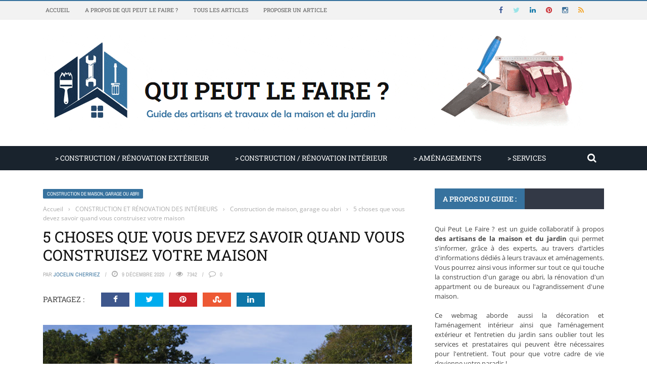

--- FILE ---
content_type: text/html; charset=UTF-8
request_url: https://www.quipeutlefaire.fr/3698/5-choses-que-vous-devez-savoir-quand-vous-construisez-votre-maison/
body_size: 49047
content:
<!DOCTYPE html>
<html lang="fr-FR">
    <head><meta charset="UTF-8" /><script>if(navigator.userAgent.match(/MSIE|Internet Explorer/i)||navigator.userAgent.match(/Trident\/7\..*?rv:11/i)){var href=document.location.href;if(!href.match(/[?&]nowprocket/)){if(href.indexOf("?")==-1){if(href.indexOf("#")==-1){document.location.href=href+"?nowprocket=1"}else{document.location.href=href.replace("#","?nowprocket=1#")}}else{if(href.indexOf("#")==-1){document.location.href=href+"&nowprocket=1"}else{document.location.href=href.replace("#","&nowprocket=1#")}}}}</script><script>(()=>{class RocketLazyLoadScripts{constructor(){this.v="2.0.4",this.userEvents=["keydown","keyup","mousedown","mouseup","mousemove","mouseover","mouseout","touchmove","touchstart","touchend","touchcancel","wheel","click","dblclick","input"],this.attributeEvents=["onblur","onclick","oncontextmenu","ondblclick","onfocus","onmousedown","onmouseenter","onmouseleave","onmousemove","onmouseout","onmouseover","onmouseup","onmousewheel","onscroll","onsubmit"]}async t(){this.i(),this.o(),/iP(ad|hone)/.test(navigator.userAgent)&&this.h(),this.u(),this.l(this),this.m(),this.k(this),this.p(this),this._(),await Promise.all([this.R(),this.L()]),this.lastBreath=Date.now(),this.S(this),this.P(),this.D(),this.O(),this.M(),await this.C(this.delayedScripts.normal),await this.C(this.delayedScripts.defer),await this.C(this.delayedScripts.async),await this.T(),await this.F(),await this.j(),await this.A(),window.dispatchEvent(new Event("rocket-allScriptsLoaded")),this.everythingLoaded=!0,this.lastTouchEnd&&await new Promise(t=>setTimeout(t,500-Date.now()+this.lastTouchEnd)),this.I(),this.H(),this.U(),this.W()}i(){this.CSPIssue=sessionStorage.getItem("rocketCSPIssue"),document.addEventListener("securitypolicyviolation",t=>{this.CSPIssue||"script-src-elem"!==t.violatedDirective||"data"!==t.blockedURI||(this.CSPIssue=!0,sessionStorage.setItem("rocketCSPIssue",!0))},{isRocket:!0})}o(){window.addEventListener("pageshow",t=>{this.persisted=t.persisted,this.realWindowLoadedFired=!0},{isRocket:!0}),window.addEventListener("pagehide",()=>{this.onFirstUserAction=null},{isRocket:!0})}h(){let t;function e(e){t=e}window.addEventListener("touchstart",e,{isRocket:!0}),window.addEventListener("touchend",function i(o){o.changedTouches[0]&&t.changedTouches[0]&&Math.abs(o.changedTouches[0].pageX-t.changedTouches[0].pageX)<10&&Math.abs(o.changedTouches[0].pageY-t.changedTouches[0].pageY)<10&&o.timeStamp-t.timeStamp<200&&(window.removeEventListener("touchstart",e,{isRocket:!0}),window.removeEventListener("touchend",i,{isRocket:!0}),"INPUT"===o.target.tagName&&"text"===o.target.type||(o.target.dispatchEvent(new TouchEvent("touchend",{target:o.target,bubbles:!0})),o.target.dispatchEvent(new MouseEvent("mouseover",{target:o.target,bubbles:!0})),o.target.dispatchEvent(new PointerEvent("click",{target:o.target,bubbles:!0,cancelable:!0,detail:1,clientX:o.changedTouches[0].clientX,clientY:o.changedTouches[0].clientY})),event.preventDefault()))},{isRocket:!0})}q(t){this.userActionTriggered||("mousemove"!==t.type||this.firstMousemoveIgnored?"keyup"===t.type||"mouseover"===t.type||"mouseout"===t.type||(this.userActionTriggered=!0,this.onFirstUserAction&&this.onFirstUserAction()):this.firstMousemoveIgnored=!0),"click"===t.type&&t.preventDefault(),t.stopPropagation(),t.stopImmediatePropagation(),"touchstart"===this.lastEvent&&"touchend"===t.type&&(this.lastTouchEnd=Date.now()),"click"===t.type&&(this.lastTouchEnd=0),this.lastEvent=t.type,t.composedPath&&t.composedPath()[0].getRootNode()instanceof ShadowRoot&&(t.rocketTarget=t.composedPath()[0]),this.savedUserEvents.push(t)}u(){this.savedUserEvents=[],this.userEventHandler=this.q.bind(this),this.userEvents.forEach(t=>window.addEventListener(t,this.userEventHandler,{passive:!1,isRocket:!0})),document.addEventListener("visibilitychange",this.userEventHandler,{isRocket:!0})}U(){this.userEvents.forEach(t=>window.removeEventListener(t,this.userEventHandler,{passive:!1,isRocket:!0})),document.removeEventListener("visibilitychange",this.userEventHandler,{isRocket:!0}),this.savedUserEvents.forEach(t=>{(t.rocketTarget||t.target).dispatchEvent(new window[t.constructor.name](t.type,t))})}m(){const t="return false",e=Array.from(this.attributeEvents,t=>"data-rocket-"+t),i="["+this.attributeEvents.join("],[")+"]",o="[data-rocket-"+this.attributeEvents.join("],[data-rocket-")+"]",s=(e,i,o)=>{o&&o!==t&&(e.setAttribute("data-rocket-"+i,o),e["rocket"+i]=new Function("event",o),e.setAttribute(i,t))};new MutationObserver(t=>{for(const n of t)"attributes"===n.type&&(n.attributeName.startsWith("data-rocket-")||this.everythingLoaded?n.attributeName.startsWith("data-rocket-")&&this.everythingLoaded&&this.N(n.target,n.attributeName.substring(12)):s(n.target,n.attributeName,n.target.getAttribute(n.attributeName))),"childList"===n.type&&n.addedNodes.forEach(t=>{if(t.nodeType===Node.ELEMENT_NODE)if(this.everythingLoaded)for(const i of[t,...t.querySelectorAll(o)])for(const t of i.getAttributeNames())e.includes(t)&&this.N(i,t.substring(12));else for(const e of[t,...t.querySelectorAll(i)])for(const t of e.getAttributeNames())this.attributeEvents.includes(t)&&s(e,t,e.getAttribute(t))})}).observe(document,{subtree:!0,childList:!0,attributeFilter:[...this.attributeEvents,...e]})}I(){this.attributeEvents.forEach(t=>{document.querySelectorAll("[data-rocket-"+t+"]").forEach(e=>{this.N(e,t)})})}N(t,e){const i=t.getAttribute("data-rocket-"+e);i&&(t.setAttribute(e,i),t.removeAttribute("data-rocket-"+e))}k(t){Object.defineProperty(HTMLElement.prototype,"onclick",{get(){return this.rocketonclick||null},set(e){this.rocketonclick=e,this.setAttribute(t.everythingLoaded?"onclick":"data-rocket-onclick","this.rocketonclick(event)")}})}S(t){function e(e,i){let o=e[i];e[i]=null,Object.defineProperty(e,i,{get:()=>o,set(s){t.everythingLoaded?o=s:e["rocket"+i]=o=s}})}e(document,"onreadystatechange"),e(window,"onload"),e(window,"onpageshow");try{Object.defineProperty(document,"readyState",{get:()=>t.rocketReadyState,set(e){t.rocketReadyState=e},configurable:!0}),document.readyState="loading"}catch(t){console.log("WPRocket DJE readyState conflict, bypassing")}}l(t){this.originalAddEventListener=EventTarget.prototype.addEventListener,this.originalRemoveEventListener=EventTarget.prototype.removeEventListener,this.savedEventListeners=[],EventTarget.prototype.addEventListener=function(e,i,o){o&&o.isRocket||!t.B(e,this)&&!t.userEvents.includes(e)||t.B(e,this)&&!t.userActionTriggered||e.startsWith("rocket-")||t.everythingLoaded?t.originalAddEventListener.call(this,e,i,o):(t.savedEventListeners.push({target:this,remove:!1,type:e,func:i,options:o}),"mouseenter"!==e&&"mouseleave"!==e||t.originalAddEventListener.call(this,e,t.savedUserEvents.push,o))},EventTarget.prototype.removeEventListener=function(e,i,o){o&&o.isRocket||!t.B(e,this)&&!t.userEvents.includes(e)||t.B(e,this)&&!t.userActionTriggered||e.startsWith("rocket-")||t.everythingLoaded?t.originalRemoveEventListener.call(this,e,i,o):t.savedEventListeners.push({target:this,remove:!0,type:e,func:i,options:o})}}J(t,e){this.savedEventListeners=this.savedEventListeners.filter(i=>{let o=i.type,s=i.target||window;return e!==o||t!==s||(this.B(o,s)&&(i.type="rocket-"+o),this.$(i),!1)})}H(){EventTarget.prototype.addEventListener=this.originalAddEventListener,EventTarget.prototype.removeEventListener=this.originalRemoveEventListener,this.savedEventListeners.forEach(t=>this.$(t))}$(t){t.remove?this.originalRemoveEventListener.call(t.target,t.type,t.func,t.options):this.originalAddEventListener.call(t.target,t.type,t.func,t.options)}p(t){let e;function i(e){return t.everythingLoaded?e:e.split(" ").map(t=>"load"===t||t.startsWith("load.")?"rocket-jquery-load":t).join(" ")}function o(o){function s(e){const s=o.fn[e];o.fn[e]=o.fn.init.prototype[e]=function(){return this[0]===window&&t.userActionTriggered&&("string"==typeof arguments[0]||arguments[0]instanceof String?arguments[0]=i(arguments[0]):"object"==typeof arguments[0]&&Object.keys(arguments[0]).forEach(t=>{const e=arguments[0][t];delete arguments[0][t],arguments[0][i(t)]=e})),s.apply(this,arguments),this}}if(o&&o.fn&&!t.allJQueries.includes(o)){const e={DOMContentLoaded:[],"rocket-DOMContentLoaded":[]};for(const t in e)document.addEventListener(t,()=>{e[t].forEach(t=>t())},{isRocket:!0});o.fn.ready=o.fn.init.prototype.ready=function(i){function s(){parseInt(o.fn.jquery)>2?setTimeout(()=>i.bind(document)(o)):i.bind(document)(o)}return"function"==typeof i&&(t.realDomReadyFired?!t.userActionTriggered||t.fauxDomReadyFired?s():e["rocket-DOMContentLoaded"].push(s):e.DOMContentLoaded.push(s)),o([])},s("on"),s("one"),s("off"),t.allJQueries.push(o)}e=o}t.allJQueries=[],o(window.jQuery),Object.defineProperty(window,"jQuery",{get:()=>e,set(t){o(t)}})}P(){const t=new Map;document.write=document.writeln=function(e){const i=document.currentScript,o=document.createRange(),s=i.parentElement;let n=t.get(i);void 0===n&&(n=i.nextSibling,t.set(i,n));const c=document.createDocumentFragment();o.setStart(c,0),c.appendChild(o.createContextualFragment(e)),s.insertBefore(c,n)}}async R(){return new Promise(t=>{this.userActionTriggered?t():this.onFirstUserAction=t})}async L(){return new Promise(t=>{document.addEventListener("DOMContentLoaded",()=>{this.realDomReadyFired=!0,t()},{isRocket:!0})})}async j(){return this.realWindowLoadedFired?Promise.resolve():new Promise(t=>{window.addEventListener("load",t,{isRocket:!0})})}M(){this.pendingScripts=[];this.scriptsMutationObserver=new MutationObserver(t=>{for(const e of t)e.addedNodes.forEach(t=>{"SCRIPT"!==t.tagName||t.noModule||t.isWPRocket||this.pendingScripts.push({script:t,promise:new Promise(e=>{const i=()=>{const i=this.pendingScripts.findIndex(e=>e.script===t);i>=0&&this.pendingScripts.splice(i,1),e()};t.addEventListener("load",i,{isRocket:!0}),t.addEventListener("error",i,{isRocket:!0}),setTimeout(i,1e3)})})})}),this.scriptsMutationObserver.observe(document,{childList:!0,subtree:!0})}async F(){await this.X(),this.pendingScripts.length?(await this.pendingScripts[0].promise,await this.F()):this.scriptsMutationObserver.disconnect()}D(){this.delayedScripts={normal:[],async:[],defer:[]},document.querySelectorAll("script[type$=rocketlazyloadscript]").forEach(t=>{t.hasAttribute("data-rocket-src")?t.hasAttribute("async")&&!1!==t.async?this.delayedScripts.async.push(t):t.hasAttribute("defer")&&!1!==t.defer||"module"===t.getAttribute("data-rocket-type")?this.delayedScripts.defer.push(t):this.delayedScripts.normal.push(t):this.delayedScripts.normal.push(t)})}async _(){await this.L();let t=[];document.querySelectorAll("script[type$=rocketlazyloadscript][data-rocket-src]").forEach(e=>{let i=e.getAttribute("data-rocket-src");if(i&&!i.startsWith("data:")){i.startsWith("//")&&(i=location.protocol+i);try{const o=new URL(i).origin;o!==location.origin&&t.push({src:o,crossOrigin:e.crossOrigin||"module"===e.getAttribute("data-rocket-type")})}catch(t){}}}),t=[...new Map(t.map(t=>[JSON.stringify(t),t])).values()],this.Y(t,"preconnect")}async G(t){if(await this.K(),!0!==t.noModule||!("noModule"in HTMLScriptElement.prototype))return new Promise(e=>{let i;function o(){(i||t).setAttribute("data-rocket-status","executed"),e()}try{if(navigator.userAgent.includes("Firefox/")||""===navigator.vendor||this.CSPIssue)i=document.createElement("script"),[...t.attributes].forEach(t=>{let e=t.nodeName;"type"!==e&&("data-rocket-type"===e&&(e="type"),"data-rocket-src"===e&&(e="src"),i.setAttribute(e,t.nodeValue))}),t.text&&(i.text=t.text),t.nonce&&(i.nonce=t.nonce),i.hasAttribute("src")?(i.addEventListener("load",o,{isRocket:!0}),i.addEventListener("error",()=>{i.setAttribute("data-rocket-status","failed-network"),e()},{isRocket:!0}),setTimeout(()=>{i.isConnected||e()},1)):(i.text=t.text,o()),i.isWPRocket=!0,t.parentNode.replaceChild(i,t);else{const i=t.getAttribute("data-rocket-type"),s=t.getAttribute("data-rocket-src");i?(t.type=i,t.removeAttribute("data-rocket-type")):t.removeAttribute("type"),t.addEventListener("load",o,{isRocket:!0}),t.addEventListener("error",i=>{this.CSPIssue&&i.target.src.startsWith("data:")?(console.log("WPRocket: CSP fallback activated"),t.removeAttribute("src"),this.G(t).then(e)):(t.setAttribute("data-rocket-status","failed-network"),e())},{isRocket:!0}),s?(t.fetchPriority="high",t.removeAttribute("data-rocket-src"),t.src=s):t.src="data:text/javascript;base64,"+window.btoa(unescape(encodeURIComponent(t.text)))}}catch(i){t.setAttribute("data-rocket-status","failed-transform"),e()}});t.setAttribute("data-rocket-status","skipped")}async C(t){const e=t.shift();return e?(e.isConnected&&await this.G(e),this.C(t)):Promise.resolve()}O(){this.Y([...this.delayedScripts.normal,...this.delayedScripts.defer,...this.delayedScripts.async],"preload")}Y(t,e){this.trash=this.trash||[];let i=!0;var o=document.createDocumentFragment();t.forEach(t=>{const s=t.getAttribute&&t.getAttribute("data-rocket-src")||t.src;if(s&&!s.startsWith("data:")){const n=document.createElement("link");n.href=s,n.rel=e,"preconnect"!==e&&(n.as="script",n.fetchPriority=i?"high":"low"),t.getAttribute&&"module"===t.getAttribute("data-rocket-type")&&(n.crossOrigin=!0),t.crossOrigin&&(n.crossOrigin=t.crossOrigin),t.integrity&&(n.integrity=t.integrity),t.nonce&&(n.nonce=t.nonce),o.appendChild(n),this.trash.push(n),i=!1}}),document.head.appendChild(o)}W(){this.trash.forEach(t=>t.remove())}async T(){try{document.readyState="interactive"}catch(t){}this.fauxDomReadyFired=!0;try{await this.K(),this.J(document,"readystatechange"),document.dispatchEvent(new Event("rocket-readystatechange")),await this.K(),document.rocketonreadystatechange&&document.rocketonreadystatechange(),await this.K(),this.J(document,"DOMContentLoaded"),document.dispatchEvent(new Event("rocket-DOMContentLoaded")),await this.K(),this.J(window,"DOMContentLoaded"),window.dispatchEvent(new Event("rocket-DOMContentLoaded"))}catch(t){console.error(t)}}async A(){try{document.readyState="complete"}catch(t){}try{await this.K(),this.J(document,"readystatechange"),document.dispatchEvent(new Event("rocket-readystatechange")),await this.K(),document.rocketonreadystatechange&&document.rocketonreadystatechange(),await this.K(),this.J(window,"load"),window.dispatchEvent(new Event("rocket-load")),await this.K(),window.rocketonload&&window.rocketonload(),await this.K(),this.allJQueries.forEach(t=>t(window).trigger("rocket-jquery-load")),await this.K(),this.J(window,"pageshow");const t=new Event("rocket-pageshow");t.persisted=this.persisted,window.dispatchEvent(t),await this.K(),window.rocketonpageshow&&window.rocketonpageshow({persisted:this.persisted})}catch(t){console.error(t)}}async K(){Date.now()-this.lastBreath>45&&(await this.X(),this.lastBreath=Date.now())}async X(){return document.hidden?new Promise(t=>setTimeout(t)):new Promise(t=>requestAnimationFrame(t))}B(t,e){return e===document&&"readystatechange"===t||(e===document&&"DOMContentLoaded"===t||(e===window&&"DOMContentLoaded"===t||(e===window&&"load"===t||e===window&&"pageshow"===t)))}static run(){(new RocketLazyLoadScripts).t()}}RocketLazyLoadScripts.run()})();</script>
    	
        
        <meta name="viewport" content="width=device-width, initial-scale=1"/>
        
        
    	
    	    	
    	<link rel="pingback" href="https://www.quipeutlefaire.fr/xmlrpc.php">
    
    	<meta name='robots' content='index, follow, max-image-preview:large, max-snippet:-1, max-video-preview:-1' />

	<!-- This site is optimized with the Yoast SEO plugin v26.7 - https://yoast.com/wordpress/plugins/seo/ -->
	<title>5 choses que vous devez savoir quand vous construisez votre maison</title>
<style id="wpr-usedcss">img:is([sizes=auto i],[sizes^="auto," i]){contain-intrinsic-size:3000px 1500px}img.emoji{display:inline!important;border:none!important;box-shadow:none!important;height:1em!important;width:1em!important;margin:0 .07em!important;vertical-align:-.1em!important;background:0 0!important;padding:0!important}:where(.wp-block-button__link){border-radius:9999px;box-shadow:none;padding:calc(.667em + 2px) calc(1.333em + 2px);text-decoration:none}:root :where(.wp-block-button .wp-block-button__link.is-style-outline),:root :where(.wp-block-button.is-style-outline>.wp-block-button__link){border:2px solid;padding:.667em 1.333em}:root :where(.wp-block-button .wp-block-button__link.is-style-outline:not(.has-text-color)),:root :where(.wp-block-button.is-style-outline>.wp-block-button__link:not(.has-text-color)){color:currentColor}:root :where(.wp-block-button .wp-block-button__link.is-style-outline:not(.has-background)),:root :where(.wp-block-button.is-style-outline>.wp-block-button__link:not(.has-background)){background-color:initial;background-image:none}:where(.wp-block-calendar table:not(.has-background) th){background:#ddd}:where(.wp-block-columns){margin-bottom:1.75em}:where(.wp-block-columns.has-background){padding:1.25em 2.375em}:where(.wp-block-post-comments input[type=submit]){border:none}:where(.wp-block-cover-image:not(.has-text-color)),:where(.wp-block-cover:not(.has-text-color)){color:#fff}:where(.wp-block-cover-image.is-light:not(.has-text-color)),:where(.wp-block-cover.is-light:not(.has-text-color)){color:#000}:root :where(.wp-block-cover h1:not(.has-text-color)),:root :where(.wp-block-cover h2:not(.has-text-color)),:root :where(.wp-block-cover h3:not(.has-text-color)),:root :where(.wp-block-cover h4:not(.has-text-color)),:root :where(.wp-block-cover h5:not(.has-text-color)),:root :where(.wp-block-cover h6:not(.has-text-color)),:root :where(.wp-block-cover p:not(.has-text-color)){color:inherit}:where(.wp-block-file){margin-bottom:1.5em}:where(.wp-block-file__button){border-radius:2em;display:inline-block;padding:.5em 1em}:where(.wp-block-file__button):is(a):active,:where(.wp-block-file__button):is(a):focus,:where(.wp-block-file__button):is(a):hover,:where(.wp-block-file__button):is(a):visited{box-shadow:none;color:#fff;opacity:.85;text-decoration:none}:where(.wp-block-group.wp-block-group-is-layout-constrained){position:relative}:root :where(.wp-block-image.is-style-rounded img,.wp-block-image .is-style-rounded img){border-radius:9999px}:where(.wp-block-latest-comments:not([style*=line-height] .wp-block-latest-comments__comment)){line-height:1.1}:where(.wp-block-latest-comments:not([style*=line-height] .wp-block-latest-comments__comment-excerpt p)){line-height:1.8}:root :where(.wp-block-latest-posts.is-grid){padding:0}:root :where(.wp-block-latest-posts.wp-block-latest-posts__list){padding-left:0}ol,ul{box-sizing:border-box}:root :where(.wp-block-list.has-background){padding:1.25em 2.375em}:where(.wp-block-navigation.has-background .wp-block-navigation-item a:not(.wp-element-button)),:where(.wp-block-navigation.has-background .wp-block-navigation-submenu a:not(.wp-element-button)){padding:.5em 1em}:where(.wp-block-navigation .wp-block-navigation__submenu-container .wp-block-navigation-item a:not(.wp-element-button)),:where(.wp-block-navigation .wp-block-navigation__submenu-container .wp-block-navigation-submenu a:not(.wp-element-button)),:where(.wp-block-navigation .wp-block-navigation__submenu-container .wp-block-navigation-submenu button.wp-block-navigation-item__content),:where(.wp-block-navigation .wp-block-navigation__submenu-container .wp-block-pages-list__item button.wp-block-navigation-item__content){padding:.5em 1em}:root :where(p.has-background){padding:1.25em 2.375em}:where(p.has-text-color:not(.has-link-color)) a{color:inherit}:where(.wp-block-post-comments-form) input:not([type=submit]),:where(.wp-block-post-comments-form) textarea{border:1px solid #949494;font-family:inherit;font-size:1em}:where(.wp-block-post-comments-form) input:where(:not([type=submit]):not([type=checkbox])),:where(.wp-block-post-comments-form) textarea{padding:calc(.667em + 2px)}:where(.wp-block-post-excerpt){box-sizing:border-box;margin-bottom:var(--wp--style--block-gap);margin-top:var(--wp--style--block-gap)}:where(.wp-block-preformatted.has-background){padding:1.25em 2.375em}:where(.wp-block-search__button){border:1px solid #ccc;padding:6px 10px}:where(.wp-block-search__input){font-family:inherit;font-size:inherit;font-style:inherit;font-weight:inherit;letter-spacing:inherit;line-height:inherit;text-transform:inherit}:where(.wp-block-search__button-inside .wp-block-search__inside-wrapper){border:1px solid #949494;box-sizing:border-box;padding:4px}:where(.wp-block-search__button-inside .wp-block-search__inside-wrapper) .wp-block-search__input{border:none;border-radius:0;padding:0 4px}:where(.wp-block-search__button-inside .wp-block-search__inside-wrapper) .wp-block-search__input:focus{outline:0}:where(.wp-block-search__button-inside .wp-block-search__inside-wrapper) :where(.wp-block-search__button){padding:4px 8px}:root :where(.wp-block-separator.is-style-dots){height:auto;line-height:1;text-align:center}:root :where(.wp-block-separator.is-style-dots):before{color:currentColor;content:"···";font-family:serif;font-size:1.5em;letter-spacing:2em;padding-left:2em}:root :where(.wp-block-site-logo.is-style-rounded){border-radius:9999px}:where(.wp-block-social-links:not(.is-style-logos-only)) .wp-social-link{background-color:#f0f0f0;color:#444}:where(.wp-block-social-links:not(.is-style-logos-only)) .wp-social-link-amazon{background-color:#f90;color:#fff}:where(.wp-block-social-links:not(.is-style-logos-only)) .wp-social-link-bandcamp{background-color:#1ea0c3;color:#fff}:where(.wp-block-social-links:not(.is-style-logos-only)) .wp-social-link-behance{background-color:#0757fe;color:#fff}:where(.wp-block-social-links:not(.is-style-logos-only)) .wp-social-link-bluesky{background-color:#0a7aff;color:#fff}:where(.wp-block-social-links:not(.is-style-logos-only)) .wp-social-link-codepen{background-color:#1e1f26;color:#fff}:where(.wp-block-social-links:not(.is-style-logos-only)) .wp-social-link-deviantart{background-color:#02e49b;color:#fff}:where(.wp-block-social-links:not(.is-style-logos-only)) .wp-social-link-discord{background-color:#5865f2;color:#fff}:where(.wp-block-social-links:not(.is-style-logos-only)) .wp-social-link-dribbble{background-color:#e94c89;color:#fff}:where(.wp-block-social-links:not(.is-style-logos-only)) .wp-social-link-dropbox{background-color:#4280ff;color:#fff}:where(.wp-block-social-links:not(.is-style-logos-only)) .wp-social-link-etsy{background-color:#f45800;color:#fff}:where(.wp-block-social-links:not(.is-style-logos-only)) .wp-social-link-facebook{background-color:#0866ff;color:#fff}:where(.wp-block-social-links:not(.is-style-logos-only)) .wp-social-link-fivehundredpx{background-color:#000;color:#fff}:where(.wp-block-social-links:not(.is-style-logos-only)) .wp-social-link-flickr{background-color:#0461dd;color:#fff}:where(.wp-block-social-links:not(.is-style-logos-only)) .wp-social-link-foursquare{background-color:#e65678;color:#fff}:where(.wp-block-social-links:not(.is-style-logos-only)) .wp-social-link-github{background-color:#24292d;color:#fff}:where(.wp-block-social-links:not(.is-style-logos-only)) .wp-social-link-goodreads{background-color:#eceadd;color:#382110}:where(.wp-block-social-links:not(.is-style-logos-only)) .wp-social-link-google{background-color:#ea4434;color:#fff}:where(.wp-block-social-links:not(.is-style-logos-only)) .wp-social-link-gravatar{background-color:#1d4fc4;color:#fff}:where(.wp-block-social-links:not(.is-style-logos-only)) .wp-social-link-instagram{background-color:#f00075;color:#fff}:where(.wp-block-social-links:not(.is-style-logos-only)) .wp-social-link-lastfm{background-color:#e21b24;color:#fff}:where(.wp-block-social-links:not(.is-style-logos-only)) .wp-social-link-linkedin{background-color:#0d66c2;color:#fff}:where(.wp-block-social-links:not(.is-style-logos-only)) .wp-social-link-mastodon{background-color:#3288d4;color:#fff}:where(.wp-block-social-links:not(.is-style-logos-only)) .wp-social-link-medium{background-color:#000;color:#fff}:where(.wp-block-social-links:not(.is-style-logos-only)) .wp-social-link-meetup{background-color:#f6405f;color:#fff}:where(.wp-block-social-links:not(.is-style-logos-only)) .wp-social-link-patreon{background-color:#000;color:#fff}:where(.wp-block-social-links:not(.is-style-logos-only)) .wp-social-link-pinterest{background-color:#e60122;color:#fff}:where(.wp-block-social-links:not(.is-style-logos-only)) .wp-social-link-pocket{background-color:#ef4155;color:#fff}:where(.wp-block-social-links:not(.is-style-logos-only)) .wp-social-link-reddit{background-color:#ff4500;color:#fff}:where(.wp-block-social-links:not(.is-style-logos-only)) .wp-social-link-skype{background-color:#0478d7;color:#fff}:where(.wp-block-social-links:not(.is-style-logos-only)) .wp-social-link-snapchat{background-color:#fefc00;color:#fff;stroke:#000}:where(.wp-block-social-links:not(.is-style-logos-only)) .wp-social-link-soundcloud{background-color:#ff5600;color:#fff}:where(.wp-block-social-links:not(.is-style-logos-only)) .wp-social-link-spotify{background-color:#1bd760;color:#fff}:where(.wp-block-social-links:not(.is-style-logos-only)) .wp-social-link-telegram{background-color:#2aabee;color:#fff}:where(.wp-block-social-links:not(.is-style-logos-only)) .wp-social-link-threads{background-color:#000;color:#fff}:where(.wp-block-social-links:not(.is-style-logos-only)) .wp-social-link-tiktok{background-color:#000;color:#fff}:where(.wp-block-social-links:not(.is-style-logos-only)) .wp-social-link-tumblr{background-color:#011835;color:#fff}:where(.wp-block-social-links:not(.is-style-logos-only)) .wp-social-link-twitch{background-color:#6440a4;color:#fff}:where(.wp-block-social-links:not(.is-style-logos-only)) .wp-social-link-twitter{background-color:#1da1f2;color:#fff}:where(.wp-block-social-links:not(.is-style-logos-only)) .wp-social-link-vimeo{background-color:#1eb7ea;color:#fff}:where(.wp-block-social-links:not(.is-style-logos-only)) .wp-social-link-vk{background-color:#4680c2;color:#fff}:where(.wp-block-social-links:not(.is-style-logos-only)) .wp-social-link-wordpress{background-color:#3499cd;color:#fff}:where(.wp-block-social-links:not(.is-style-logos-only)) .wp-social-link-whatsapp{background-color:#25d366;color:#fff}:where(.wp-block-social-links:not(.is-style-logos-only)) .wp-social-link-x{background-color:#000;color:#fff}:where(.wp-block-social-links:not(.is-style-logos-only)) .wp-social-link-yelp{background-color:#d32422;color:#fff}:where(.wp-block-social-links:not(.is-style-logos-only)) .wp-social-link-youtube{background-color:red;color:#fff}:where(.wp-block-social-links.is-style-logos-only) .wp-social-link{background:0 0}:where(.wp-block-social-links.is-style-logos-only) .wp-social-link svg{height:1.25em;width:1.25em}:where(.wp-block-social-links.is-style-logos-only) .wp-social-link-amazon{color:#f90}:where(.wp-block-social-links.is-style-logos-only) .wp-social-link-bandcamp{color:#1ea0c3}:where(.wp-block-social-links.is-style-logos-only) .wp-social-link-behance{color:#0757fe}:where(.wp-block-social-links.is-style-logos-only) .wp-social-link-bluesky{color:#0a7aff}:where(.wp-block-social-links.is-style-logos-only) .wp-social-link-codepen{color:#1e1f26}:where(.wp-block-social-links.is-style-logos-only) .wp-social-link-deviantart{color:#02e49b}:where(.wp-block-social-links.is-style-logos-only) .wp-social-link-discord{color:#5865f2}:where(.wp-block-social-links.is-style-logos-only) .wp-social-link-dribbble{color:#e94c89}:where(.wp-block-social-links.is-style-logos-only) .wp-social-link-dropbox{color:#4280ff}:where(.wp-block-social-links.is-style-logos-only) .wp-social-link-etsy{color:#f45800}:where(.wp-block-social-links.is-style-logos-only) .wp-social-link-facebook{color:#0866ff}:where(.wp-block-social-links.is-style-logos-only) .wp-social-link-fivehundredpx{color:#000}:where(.wp-block-social-links.is-style-logos-only) .wp-social-link-flickr{color:#0461dd}:where(.wp-block-social-links.is-style-logos-only) .wp-social-link-foursquare{color:#e65678}:where(.wp-block-social-links.is-style-logos-only) .wp-social-link-github{color:#24292d}:where(.wp-block-social-links.is-style-logos-only) .wp-social-link-goodreads{color:#382110}:where(.wp-block-social-links.is-style-logos-only) .wp-social-link-google{color:#ea4434}:where(.wp-block-social-links.is-style-logos-only) .wp-social-link-gravatar{color:#1d4fc4}:where(.wp-block-social-links.is-style-logos-only) .wp-social-link-instagram{color:#f00075}:where(.wp-block-social-links.is-style-logos-only) .wp-social-link-lastfm{color:#e21b24}:where(.wp-block-social-links.is-style-logos-only) .wp-social-link-linkedin{color:#0d66c2}:where(.wp-block-social-links.is-style-logos-only) .wp-social-link-mastodon{color:#3288d4}:where(.wp-block-social-links.is-style-logos-only) .wp-social-link-medium{color:#000}:where(.wp-block-social-links.is-style-logos-only) .wp-social-link-meetup{color:#f6405f}:where(.wp-block-social-links.is-style-logos-only) .wp-social-link-patreon{color:#000}:where(.wp-block-social-links.is-style-logos-only) .wp-social-link-pinterest{color:#e60122}:where(.wp-block-social-links.is-style-logos-only) .wp-social-link-pocket{color:#ef4155}:where(.wp-block-social-links.is-style-logos-only) .wp-social-link-reddit{color:#ff4500}:where(.wp-block-social-links.is-style-logos-only) .wp-social-link-skype{color:#0478d7}:where(.wp-block-social-links.is-style-logos-only) .wp-social-link-snapchat{color:#fff;stroke:#000}:where(.wp-block-social-links.is-style-logos-only) .wp-social-link-soundcloud{color:#ff5600}:where(.wp-block-social-links.is-style-logos-only) .wp-social-link-spotify{color:#1bd760}:where(.wp-block-social-links.is-style-logos-only) .wp-social-link-telegram{color:#2aabee}:where(.wp-block-social-links.is-style-logos-only) .wp-social-link-threads{color:#000}:where(.wp-block-social-links.is-style-logos-only) .wp-social-link-tiktok{color:#000}:where(.wp-block-social-links.is-style-logos-only) .wp-social-link-tumblr{color:#011835}:where(.wp-block-social-links.is-style-logos-only) .wp-social-link-twitch{color:#6440a4}:where(.wp-block-social-links.is-style-logos-only) .wp-social-link-twitter{color:#1da1f2}:where(.wp-block-social-links.is-style-logos-only) .wp-social-link-vimeo{color:#1eb7ea}:where(.wp-block-social-links.is-style-logos-only) .wp-social-link-vk{color:#4680c2}:where(.wp-block-social-links.is-style-logos-only) .wp-social-link-whatsapp{color:#25d366}:where(.wp-block-social-links.is-style-logos-only) .wp-social-link-wordpress{color:#3499cd}:where(.wp-block-social-links.is-style-logos-only) .wp-social-link-x{color:#000}:where(.wp-block-social-links.is-style-logos-only) .wp-social-link-yelp{color:#d32422}:where(.wp-block-social-links.is-style-logos-only) .wp-social-link-youtube{color:red}:root :where(.wp-block-social-links .wp-social-link a){padding:.25em}:root :where(.wp-block-social-links.is-style-logos-only .wp-social-link a){padding:0}:root :where(.wp-block-social-links.is-style-pill-shape .wp-social-link a){padding-left:.6666666667em;padding-right:.6666666667em}:root :where(.wp-block-tag-cloud.is-style-outline){display:flex;flex-wrap:wrap;gap:1ch}:root :where(.wp-block-tag-cloud.is-style-outline a){border:1px solid;font-size:unset!important;margin-right:0;padding:1ch 2ch;text-decoration:none!important}:root :where(.wp-block-table-of-contents){box-sizing:border-box}:where(.wp-block-term-description){box-sizing:border-box;margin-bottom:var(--wp--style--block-gap);margin-top:var(--wp--style--block-gap)}:where(pre.wp-block-verse){font-family:inherit}:root{--wp--preset--font-size--normal:16px;--wp--preset--font-size--huge:42px}.aligncenter{clear:both}html :where(.has-border-color){border-style:solid}html :where([style*=border-top-color]){border-top-style:solid}html :where([style*=border-right-color]){border-right-style:solid}html :where([style*=border-bottom-color]){border-bottom-style:solid}html :where([style*=border-left-color]){border-left-style:solid}html :where([style*=border-width]){border-style:solid}html :where([style*=border-top-width]){border-top-style:solid}html :where([style*=border-right-width]){border-right-style:solid}html :where([style*=border-bottom-width]){border-bottom-style:solid}html :where([style*=border-left-width]){border-left-style:solid}html :where(img[class*=wp-image-]){height:auto;max-width:100%}:where(figure){margin:0 0 1em}html :where(.is-position-sticky){--wp-admin--admin-bar--position-offset:var(--wp-admin--admin-bar--height,0px)}@media screen and (max-width:600px){html :where(.is-position-sticky){--wp-admin--admin-bar--position-offset:0px}}:root{--wp--preset--aspect-ratio--square:1;--wp--preset--aspect-ratio--4-3:4/3;--wp--preset--aspect-ratio--3-4:3/4;--wp--preset--aspect-ratio--3-2:3/2;--wp--preset--aspect-ratio--2-3:2/3;--wp--preset--aspect-ratio--16-9:16/9;--wp--preset--aspect-ratio--9-16:9/16;--wp--preset--color--black:#000000;--wp--preset--color--cyan-bluish-gray:#abb8c3;--wp--preset--color--white:#ffffff;--wp--preset--color--pale-pink:#f78da7;--wp--preset--color--vivid-red:#cf2e2e;--wp--preset--color--luminous-vivid-orange:#ff6900;--wp--preset--color--luminous-vivid-amber:#fcb900;--wp--preset--color--light-green-cyan:#7bdcb5;--wp--preset--color--vivid-green-cyan:#00d084;--wp--preset--color--pale-cyan-blue:#8ed1fc;--wp--preset--color--vivid-cyan-blue:#0693e3;--wp--preset--color--vivid-purple:#9b51e0;--wp--preset--gradient--vivid-cyan-blue-to-vivid-purple:linear-gradient(135deg,rgba(6, 147, 227, 1) 0%,rgb(155, 81, 224) 100%);--wp--preset--gradient--light-green-cyan-to-vivid-green-cyan:linear-gradient(135deg,rgb(122, 220, 180) 0%,rgb(0, 208, 130) 100%);--wp--preset--gradient--luminous-vivid-amber-to-luminous-vivid-orange:linear-gradient(135deg,rgba(252, 185, 0, 1) 0%,rgba(255, 105, 0, 1) 100%);--wp--preset--gradient--luminous-vivid-orange-to-vivid-red:linear-gradient(135deg,rgba(255, 105, 0, 1) 0%,rgb(207, 46, 46) 100%);--wp--preset--gradient--very-light-gray-to-cyan-bluish-gray:linear-gradient(135deg,rgb(238, 238, 238) 0%,rgb(169, 184, 195) 100%);--wp--preset--gradient--cool-to-warm-spectrum:linear-gradient(135deg,rgb(74, 234, 220) 0%,rgb(151, 120, 209) 20%,rgb(207, 42, 186) 40%,rgb(238, 44, 130) 60%,rgb(251, 105, 98) 80%,rgb(254, 248, 76) 100%);--wp--preset--gradient--blush-light-purple:linear-gradient(135deg,rgb(255, 206, 236) 0%,rgb(152, 150, 240) 100%);--wp--preset--gradient--blush-bordeaux:linear-gradient(135deg,rgb(254, 205, 165) 0%,rgb(254, 45, 45) 50%,rgb(107, 0, 62) 100%);--wp--preset--gradient--luminous-dusk:linear-gradient(135deg,rgb(255, 203, 112) 0%,rgb(199, 81, 192) 50%,rgb(65, 88, 208) 100%);--wp--preset--gradient--pale-ocean:linear-gradient(135deg,rgb(255, 245, 203) 0%,rgb(182, 227, 212) 50%,rgb(51, 167, 181) 100%);--wp--preset--gradient--electric-grass:linear-gradient(135deg,rgb(202, 248, 128) 0%,rgb(113, 206, 126) 100%);--wp--preset--gradient--midnight:linear-gradient(135deg,rgb(2, 3, 129) 0%,rgb(40, 116, 252) 100%);--wp--preset--font-size--small:13px;--wp--preset--font-size--medium:20px;--wp--preset--font-size--large:36px;--wp--preset--font-size--x-large:42px;--wp--preset--spacing--20:0.44rem;--wp--preset--spacing--30:0.67rem;--wp--preset--spacing--40:1rem;--wp--preset--spacing--50:1.5rem;--wp--preset--spacing--60:2.25rem;--wp--preset--spacing--70:3.38rem;--wp--preset--spacing--80:5.06rem;--wp--preset--shadow--natural:6px 6px 9px rgba(0, 0, 0, .2);--wp--preset--shadow--deep:12px 12px 50px rgba(0, 0, 0, .4);--wp--preset--shadow--sharp:6px 6px 0px rgba(0, 0, 0, .2);--wp--preset--shadow--outlined:6px 6px 0px -3px rgba(255, 255, 255, 1),6px 6px rgba(0, 0, 0, 1);--wp--preset--shadow--crisp:6px 6px 0px rgba(0, 0, 0, 1)}:where(.is-layout-flex){gap:.5em}:where(.is-layout-grid){gap:.5em}:where(.wp-block-post-template.is-layout-flex){gap:1.25em}:where(.wp-block-post-template.is-layout-grid){gap:1.25em}:where(.wp-block-columns.is-layout-flex){gap:2em}:where(.wp-block-columns.is-layout-grid){gap:2em}:root :where(.wp-block-pullquote){font-size:1.5em;line-height:1.6}#cookie-notice,#cookie-notice .cn-button:not(.cn-button-custom){font-family:-apple-system,BlinkMacSystemFont,Arial,Roboto,"Helvetica Neue",sans-serif;font-weight:400;font-size:13px;text-align:center}#cookie-notice{position:fixed;min-width:100%;height:auto;z-index:100000;letter-spacing:0;line-height:20px;left:0}#cookie-notice,#cookie-notice *{-webkit-box-sizing:border-box;-moz-box-sizing:border-box;box-sizing:border-box}#cookie-notice.cn-animated{-webkit-animation-duration:.5s!important;animation-duration:.5s!important;-webkit-animation-fill-mode:both;animation-fill-mode:both}#cookie-notice .cookie-notice-container{display:block}#cookie-notice.cookie-notice-hidden .cookie-notice-container{display:none}.cn-position-bottom{bottom:0}.cookie-notice-container{padding:15px 30px;text-align:center;width:100%;z-index:2}.cn-close-icon{position:absolute;right:15px;top:50%;margin-top:-10px;width:15px;height:15px;opacity:.5;padding:10px;outline:0;cursor:pointer}.cn-close-icon:hover{opacity:1}.cn-close-icon:after,.cn-close-icon:before{position:absolute;content:' ';height:15px;width:2px;top:3px;background-color:grey}.cn-close-icon:before{transform:rotate(45deg)}.cn-close-icon:after{transform:rotate(-45deg)}#cookie-notice .cn-revoke-cookie{margin:0}#cookie-notice .cn-button{margin:0 0 0 10px;display:inline-block}#cookie-notice .cn-button:not(.cn-button-custom){letter-spacing:.25px;margin:0 0 0 10px;text-transform:none;display:inline-block;cursor:pointer;touch-action:manipulation;white-space:nowrap;outline:0;box-shadow:none;text-shadow:none;border:none;-webkit-border-radius:3px;-moz-border-radius:3px;border-radius:3px;text-decoration:none;padding:8.5px 10px;line-height:1;color:inherit}.cn-text-container{margin:0 0 6px}.cn-buttons-container,.cn-text-container{display:inline-block}#cookie-notice.cookie-notice-visible.cn-effect-fade,#cookie-notice.cookie-revoke-visible.cn-effect-fade{-webkit-animation-name:fadeIn;animation-name:fadeIn}#cookie-notice.cn-effect-fade{-webkit-animation-name:fadeOut;animation-name:fadeOut}@-webkit-keyframes fadeIn{from{opacity:0}to{opacity:1}}@keyframes fadeIn{from{opacity:0}to{opacity:1}}@-webkit-keyframes fadeOut{from{opacity:1}to{opacity:0}}@keyframes fadeOut{from{opacity:1}to{opacity:0}}@media all and (max-width:480px){.cookie-notice-container{padding:15px 25px}}.fluid-width-video-wrapper{padding-top:56.2857%!important}.fluid-width-video-wrapper embed,.fluid-width-video-wrapper iframe,.fluid-width-video-wrapper object{border:none}.bk_accordions{margin-bottom:45px}.bk_tabs{margin-bottom:45px}.bk_tabs .ui-tabs-nav{background-color:#333946;margin-bottom:20px}.bk_tabs .ui-tabs-nav li{display:inline-block;padding:8px 16px;cursor:pointer;font-size:14px;font-weight:600;text-transform:uppercase;color:#fff}.bk_tabs .ui-tabs-nav li.ui-tabs-active{background-color:#d13030}.bk_tabs .ui-tabs-nav li:focus{text-decoration:none!important;color:inherit;outline:0!important}.bk_tabs .ui-state-focus{color:#fff!important}.bkparallaxsc{position:relative;height:400px;margin-bottom:45px}.bkparallaxsc .parallaximage{position:absolute;text-align:center;top:0;left:0;width:100%;height:400px;background-position:50% 0;background-repeat:no-repeat;-webkit-background-size:cover;-moz-background-size:cover;-o-background-size:cover;background-size:cover;background-attachment:fixed}@media (max-width:991px){.bkparallaxsc,.bkparallaxsc .parallaximage{max-height:430px}}@media (max-width:779px){.bkparallaxsc,.bkparallaxsc .parallaximage{max-height:280px!important}}@media (max-width:510px){.bk_accordions,.bk_tabs,.bkparallaxsc{margin-bottom:30px}}article,aside,details,figcaption,figure,footer,header,hgroup,nav,section,summary{display:block}audio,canvas,video{display:inline-block}audio:not([controls]){display:none;height:0}[hidden],template{display:none}html{font-family:sans-serif;-ms-text-size-adjust:100%;-webkit-text-size-adjust:100%}body{margin:0}a{background:0 0}a:focus{outline:dotted thin}a:active,a:hover{outline:0}h1{font-size:2em;margin:.67em 0}abbr[title]{border-bottom:1px dotted}b{font-weight:700}mark{background:#ff0;color:#000}code{font-family:monospace,serif;font-size:1em}small{font-size:80%}img{border:0}svg:not(:root){overflow:hidden}figure{margin:0}fieldset{border:1px solid silver;margin:0 2px;padding:.35em .625em .75em}legend{border:0;padding:0}button,input,select,textarea{font-family:inherit;font-size:100%;margin:0}button,input{line-height:normal}button,select{text-transform:none}button,html input[type=button],input[type=submit]{-webkit-appearance:button;cursor:pointer}button[disabled],html input[disabled]{cursor:default}input[type=checkbox],input[type=radio]{box-sizing:border-box;padding:0}button::-moz-focus-inner,input::-moz-focus-inner{border:0;padding:0}textarea{overflow:auto;vertical-align:top}table{border-collapse:collapse;border-spacing:0}@media print{*{text-shadow:none!important;color:#000!important;background:0 0!important;box-shadow:none!important}a,a:visited{text-decoration:underline}a[href]:after{content:" (" attr(href) ")"}abbr[title]:after{content:" (" attr(title) ")"}a[href^="#"]:after,a[href^="javascript:"]:after{content:""}img,tr{page-break-inside:avoid}img{max-width:100%!important}@page{margin:2cm .5cm}h2,h3,p{orphans:3;widows:3}h2,h3{page-break-after:avoid}select{background:#fff!important}.label{border:1px solid #000}.table{border-collapse:collapse!important}}*,:after,:before{-webkit-box-sizing:border-box;-moz-box-sizing:border-box;box-sizing:border-box}html{font-size:62.5%;-webkit-tap-highlight-color:transparent}body{font-family:"Helvetica Neue",Helvetica,Arial,sans-serif;font-size:14px;line-height:1.428571429;color:#333;background-color:#fff}button,input,select,textarea{font-family:inherit;font-size:inherit;line-height:inherit}a{color:#428bca;text-decoration:none}a:focus,a:hover{color:#2a6496;text-decoration:underline}a:focus{outline:#333 dotted thin;outline:-webkit-focus-ring-color auto 5px;outline-offset:-2px}img{vertical-align:middle}p{margin:0 0 10px}small{font-size:85%}h1,h2,h3,h4{font-family:"Helvetica Neue",Helvetica,Arial,sans-serif;font-weight:500;line-height:1.1;color:inherit}h1 small,h2 small,h3 small,h4 small{font-weight:400;line-height:1;color:#999}h1,h2,h3{margin-top:20px;margin-bottom:10px}h1 small,h2 small,h3 small{font-size:65%}h4{margin-top:10px;margin-bottom:10px}h4 small{font-size:75%}h1{font-size:36px}h2{font-size:30px}h3{font-size:24px}h4{font-size:18px}ol,ul{margin-top:0;margin-bottom:10px}ol ol,ol ul,ul ol,ul ul{margin-bottom:0}abbr[title]{cursor:help;border-bottom:1px dotted #999}code{font-family:Monaco,Menlo,Consolas,"Courier New",monospace}code{padding:2px 4px;font-size:90%;color:#c7254e;background-color:#f9f2f4;white-space:nowrap;border-radius:4px}.container{margin-right:auto;margin-left:auto;padding-left:15px;padding-right:15px}.container:after,.container:before{content:" ";display:table}.container:after{clear:both}.row{margin-left:-15px;margin-right:-15px}.row:after,.row:before{content:" ";display:table}.row:after{clear:both}.col-md-12,.col-md-4,.col-md-8,.col-sm-4{position:relative;min-height:1px;padding-left:15px;padding-right:15px}@media (min-width:768px){.container{width:750px}.col-sm-4{float:left}.col-sm-4{width:33.33333333333333%}}@media (min-width:992px){.container{width:970px}.col-md-4,.col-md-8{float:left}.col-md-12{width:100%}.col-md-8{width:66.66666666666666%}.col-md-4{width:33.33333333333333%}}@media (min-width:1200px){.container{width:1170px}}table{max-width:100%;background-color:transparent}.table{width:100%;margin-bottom:20px}.table>tbody+tbody{border-top:2px solid #ddd}.table .table{background-color:#fff}.clearfix:after,.clearfix:before{content:" ";display:table}.clearfix:after{clear:both}.hide{display:none!important}.show{display:block!important}.hidden{display:none!important;visibility:hidden!important}@-ms-viewport{width:device-width}@font-face{font-display:swap;font-family:FontAwesome;src:url('https://www.quipeutlefaire.fr/wp-content/themes/gloria/css/fonts/awesome-fonts/fonts/fontawesome-webfont.eot?v=4.1.0');src:url('https://www.quipeutlefaire.fr/wp-content/themes/gloria/css/fonts/awesome-fonts/fonts/fontawesome-webfont.eot?#iefix&v=4.1.0') format('embedded-opentype'),url('https://www.quipeutlefaire.fr/wp-content/themes/gloria/css/fonts/awesome-fonts/fonts/fontawesome-webfont.woff?v=4.1.0') format('woff'),url('https://www.quipeutlefaire.fr/wp-content/themes/gloria/css/fonts/awesome-fonts/fonts/fontawesome-webfont.ttf?v=4.1.0') format('truetype'),url('https://www.quipeutlefaire.fr/wp-content/themes/gloria/css/fonts/awesome-fonts/fonts/fontawesome-webfont.svg?v=4.1.0#fontawesomeregular') format('svg');font-weight:400;font-style:normal}.fa{display:inline-block;font-family:FontAwesome;font-style:normal;font-weight:400;line-height:1;-webkit-font-smoothing:antialiased;-moz-osx-font-smoothing:grayscale}.fa-search:before{content:"\f002"}.fa-times:before{content:"\f00d"}.fa-clock-o:before{content:"\f017"}.fa-eye:before{content:"\f06e"}.fa-chevron-down:before{content:"\f078"}.fa-twitter:before{content:"\f099"}.fa-facebook:before{content:"\f09a"}.fa-rss:before{content:"\f09e"}.fa-bars:before{content:"\f0c9"}.fa-pinterest:before{content:"\f0d2"}.fa-linkedin:before{content:"\f0e1"}.fa-comment-o:before{content:"\f0e5"}.fa-angle-left:before{content:"\f104"}.fa-angle-right:before{content:"\f105"}.fa-instagram:before{content:"\f16d"}.fa-long-arrow-up:before{content:"\f176"}.fa-long-arrow-left:before{content:"\f177"}.fa-stumbleupon:before{content:"\f1a4"}.flexslider a:active,.flexslider a:focus{outline:0}.flex-direction-nav,.slides{margin:0;padding:0;list-style:none}.flexslider-rtl{direction:rtl;text-align:right}.flexslider{padding:0}.flexslider .slides>li{display:none;-webkit-backface-visibility:hidden}.flexslider .slides img{width:100%;display:block}.slides:after{content:"\0020";display:block;clear:both;visibility:hidden;line-height:0;height:0}html[xmlns] .slides{display:block}* html .slides{height:1%}.no-js .slides>li:first-child{display:block}.flexslider{margin:0 0 60px;background:#fff;border:4px solid #fff;position:relative;-webkit-border-radius:4px;-moz-border-radius:4px;-o-border-radius:4px;border-radius:4px;-webkit-box-shadow:0 1px 4px rgba(0,0,0,.2);-moz-box-shadow:0 1px 4px rgba(0,0,0,.2);-o-box-shadow:0 1px 4px rgba(0,0,0,.2);box-shadow:0 1px 4px rgba(0,0,0,.2);zoom:1}.flex-viewport{max-height:2000px;-webkit-transition:1s;-moz-transition:1s;-o-transition:1s;transition:all 1s ease}.loading .flex-viewport{max-height:300px}.flex-direction-nav a{display:block;width:40px;height:40px;margin:-20px 0 0;position:absolute;top:50%;z-index:10;overflow:hidden;opacity:0;cursor:pointer;color:rgba(0,0,0,.8);text-shadow:1px 1px 0 rgba(255,255,255,.3);-webkit-transition:.3s;-moz-transition:.3s;transition:all .3s ease}.flex-direction-nav .flex-prev{left:-50px}.flexslider-rtl .flex-direction-nav .flex-prev{left:auto;right:-50px}.flex-direction-nav .flex-next{right:-50px;text-align:right}.flexslider-rtl .flex-direction-nav .flex-next{right:auto;left:-50px;text-align:left}.flexslider:hover .flex-prev{opacity:.7;left:10px}.flexslider-rtl.flexslider:hover .flex-prev{left:auto;right:10px}.flexslider:hover .flex-next{opacity:.7;right:10px}.flexslider-rtl.flexslider:hover .flex-next{right:auto;left:10px}.flexslider:hover .flex-next:hover,.flexslider:hover .flex-prev:hover{opacity:1}.flex-direction-nav a:before{font-family:flexslider-icon;font-size:40px;display:inline-block;content:'\f001'}.flex-direction-nav a.flex-next:before{content:'\f002'}.flexslider-rtl .flex-direction-nav a.flex-next:before{content:'\f001'}.flexslider-rtl .flex-direction-nav a.flex-prev:before{content:'\f002'}@media screen and (max-width:860px){.flex-direction-nav .flex-prev{opacity:1;left:10px}.flexslider-rtl .flex-direction-nav .flex-prev{left:auto;right:10px}.flex-direction-nav .flex-next{opacity:1;right:10px}.flexslider-rtl .flex-direction-nav .flex-next{right:auto;left:10px}}.mfp-bg{top:0;left:0;width:100%;height:100%;z-index:1042;overflow:hidden;position:fixed;background:#0b0b0b;opacity:.8}.mfp-wrap{top:0;left:0;width:100%;height:100%;z-index:1043;position:fixed;outline:0!important;-webkit-backface-visibility:hidden}.mfp-container{text-align:center;position:absolute;width:100%;height:100%;left:0;top:0;padding:0 8px;-webkit-box-sizing:border-box;-moz-box-sizing:border-box;box-sizing:border-box}.mfp-container:before{content:'';display:inline-block;height:100%;vertical-align:middle}.mfp-align-top .mfp-container:before{display:none}.mfp-ajax-cur{cursor:progress}.mfp-zoom-out-cur{cursor:url(https://www.quipeutlefaire.fr/wp-content/themes/gloria/images/zoom_out.png),auto}.mfp-arrow,.mfp-close,.mfp-counter{-webkit-user-select:none;-moz-user-select:none;user-select:none}.mfp-loading.mfp-figure{display:none}button.mfp-arrow,button.mfp-close{overflow:visible;cursor:pointer;background:0 0;border:0;-webkit-appearance:none;display:block;outline:0;padding:0;z-index:1046;-webkit-box-shadow:none;box-shadow:none}button::-moz-focus-inner{padding:0;border:0}.mfp-close{width:44px;height:44px;line-height:44px;position:absolute;right:0;top:0;text-decoration:none;text-align:center;opacity:.65;padding:0 0 18px 10px;color:#fff;font-style:normal;font-size:28px;font-family:Arial,Baskerville,monospace}.mfp-close:focus,.mfp-close:hover{opacity:1}.mfp-close:active{top:1px}.mfp-close-btn-in .mfp-close{color:#333}.mfp-counter{position:absolute;top:0;right:0;color:#ccc;font-size:12px;line-height:18px}.mfp-arrow{position:absolute;opacity:.65;margin:-55px 0 0;top:50%;padding:0;width:90px;height:110px;-webkit-tap-highlight-color:transparent}.mfp-arrow:active{margin-top:-54px}.mfp-arrow:focus,.mfp-arrow:hover{opacity:1}.mfp-arrow:after,.mfp-arrow:before{content:'';display:block;width:0;height:0;position:absolute;left:0;top:0;margin-top:35px;margin-left:35px;border:inset transparent}.mfp-arrow:after{border-top-width:13px;border-bottom-width:13px;top:8px}.mfp-arrow:before{border-top-width:21px;border-bottom-width:21px;opacity:.7}.mfp-iframe-scaler{width:100%;height:0;overflow:hidden;padding-top:56.25%}.mfp-iframe-scaler iframe{position:absolute;display:block;top:0;left:0;width:100%;height:100%;box-shadow:0 0 8px rgba(0,0,0,.6);background:#000}img.mfp-img{width:auto;max-width:100%;height:auto;display:block;line-height:0;-webkit-box-sizing:border-box;-moz-box-sizing:border-box;box-sizing:border-box;padding:40px 0;margin:0 auto}.mfp-figure{line-height:0}.mfp-figure:after{content:'';position:absolute;left:0;top:40px;bottom:40px;display:block;right:0;width:auto;height:auto;z-index:-1;box-shadow:0 0 8px rgba(0,0,0,.6);background:#444}.mfp-figure small{color:#bdbdbd;display:block;font-size:12px;line-height:14px}.mfp-figure figure{margin:0}.mfp-bottom-bar{margin-top:-36px;position:absolute;top:100%;left:0;width:100%;cursor:auto}.mfp-title{text-align:left;line-height:18px;color:#f3f3f3;word-wrap:break-word;padding-right:36px}@media screen and (max-width:800px) and (orientation:landscape),screen and (max-height:300px){.mfp-img-mobile img.mfp-img{padding:0}.mfp-img-mobile .mfp-figure:after{top:0;bottom:0}.mfp-img-mobile .mfp-figure small{display:inline;margin-left:5px}.mfp-img-mobile .mfp-bottom-bar{background:rgba(0,0,0,.6);bottom:0;margin:0;top:auto;padding:3px 5px;position:fixed;-webkit-box-sizing:border-box;-moz-box-sizing:border-box;box-sizing:border-box}.mfp-img-mobile .mfp-bottom-bar:empty{padding:0}.mfp-img-mobile .mfp-counter{right:5px;top:3px}.mfp-img-mobile .mfp-close{top:0;right:0;width:35px;height:35px;line-height:35px;background:rgba(0,0,0,.6);position:fixed;text-align:center;padding:0}}@media all and (max-width:900px){.cookie-notice-container #cn-notice-buttons,.cookie-notice-container #cn-notice-text{display:block}#cookie-notice .cn-button{margin:0 5px 5px}.mfp-arrow{-webkit-transform:scale(.75);transform:scale(.75)}.mfp-container{padding-left:6px;padding-right:6px}}.mfp-ie7 .mfp-img{padding:0}.mfp-ie7 .mfp-bottom-bar{width:600px;left:50%;margin-left:-300px;margin-top:5px;padding-bottom:5px}.mfp-ie7 .mfp-container{padding:0}.mfp-ie7 .mfp-close{top:0;right:0;padding-top:0}.slick-slider{position:relative;display:block;box-sizing:border-box;-moz-box-sizing:border-box;-webkit-touch-callout:none;-webkit-user-select:none;-khtml-user-select:none;-moz-user-select:none;-ms-user-select:none;user-select:none;-ms-touch-action:pan-y;touch-action:pan-y;-webkit-tap-highlight-color:transparent}.slick-list{position:relative;overflow:hidden;display:block;margin:0;padding:0}.slick-list:focus{outline:0}.slick-slider .slick-track{-webkit-transform:translate3d(0,0,0);-moz-transform:translate3d(0,0,0);-ms-transform:translate3d(0,0,0);-o-transform:translate3d(0,0,0);transform:translate3d(0,0,0)}.slick-track{position:relative;left:0;top:0;display:block}.slick-track:after,.slick-track:before{content:"";display:table}.slick-track:after{clear:both}.slick-loading .slick-track{visibility:hidden}.slick-slide{float:left;height:100%;min-height:1px;display:none}.slick-slide img{display:block}.slick-slide.slick-loading img{display:none}.slick-initialized .slick-slide{display:block}.slick-loading .slick-slide{visibility:hidden}.slick-vertical .slick-slide{display:block;height:auto;border:1px solid transparent}.slick-next,.slick-prev{position:absolute;display:block;height:20px;width:20px;line-height:0;font-size:0;cursor:pointer;background:0 0;color:transparent;top:50%;margin-top:-10px;padding:0;border:none;outline:0}.slick-next:focus,.slick-next:hover,.slick-prev:focus,.slick-prev:hover{outline:0;background:0 0;color:transparent}.slick-next:focus:before,.slick-next:hover:before,.slick-prev:focus:before,.slick-prev:hover:before{opacity:1}.slick-next.slick-disabled:before,.slick-prev.slick-disabled:before{opacity:.25}.slick-next:before,.slick-prev:before{font-family:slick;font-size:20px;line-height:1;color:#fff;opacity:.75;-webkit-font-smoothing:antialiased;-moz-osx-font-smoothing:grayscale}.slick-prev{left:-25px}.slick-prev:before{content:"?"}.slick-next{right:-25px}.slick-next:before{content:"?"}.slick-slider{margin-bottom:30px}.slick-dots{position:absolute;bottom:-45px;list-style:none;display:block;text-align:center;padding:0;width:100%}.slick-dots li{position:relative;display:inline-block;height:20px;width:20px;margin:0 5px;padding:0;cursor:pointer}.slick-dots li button{border:0;background:0 0;display:block;height:20px;width:20px;outline:0;line-height:0;font-size:0;color:transparent;padding:5px;cursor:pointer}.slick-dots li button:focus,.slick-dots li button:hover{outline:0}.slick-dots li button:focus:before,.slick-dots li button:hover:before{opacity:1}.slick-dots li button:before{position:absolute;top:0;left:0;content:"�";width:20px;height:20px;font-family:slick;font-size:6px;line-height:20px;text-align:center;color:#000;opacity:.25;-webkit-font-smoothing:antialiased;-moz-osx-font-smoothing:grayscale}.slick-dots li.slick-active button:before{color:#000;opacity:.75}.tipper{height:1px;left:-99999px;position:absolute;pointer-events:none;top:-99999px;width:1px}.tipper .tipper-content{background:rgba(0,0,0,.85);border-radius:3px;color:#fff;display:block;float:left;font-family:sans-serif;font-size:12px;margin:0;padding:8px 12px;position:relative;white-space:nowrap}.tipper .tipper-caret{background:var(--wpr-bg-6a826f89-f8f9-4ba3-8cf8-0c5c54baf0aa) no-repeat;content:'';display:block;height:11px;margin:0;position:absolute;width:5px}.tipper.right .tipper-content{box-shadow:1px 0 3px rgba(0,0,0,.25)}.tipper.right .tipper-caret{background-position:left center;left:-5px;top:0}.tipper.left .tipper-content{box-shadow:-1px 0 3px rgba(0,0,0,.25)}.tipper.left .tipper-caret{background-position:right center;right:-5px;top:0}.tipper.bottom .tipper-caret,.tipper.top .tipper-caret{display:block;float:none;height:5px;margin:0 auto;width:11px}.tipper.top .tipper-content{box-shadow:0 -1px 3px rgba(0,0,0,.25)}.tipper.top .tipper-caret{background-position:center bottom;bottom:-5px;left:0}.tipper.bottom .tipper-content{box-shadow:0 1px 3px rgba(0,0,0,.25)}.tipper.bottom .tipper-caret{background-position:center top;top:-5px;left:0}.justified-gallery{width:100%;position:relative;overflow:hidden}.justified-gallery a{position:absolute;display:inline-block;overflow:hidden;opacity:0}.justified-gallery a img{position:absolute;top:50%;left:50%;margin:0;padding:0;border:none}.justified-gallery a .caption{display:none;position:absolute;bottom:0;padding:5px;background-color:#000;left:0;right:0;margin:0;color:#fff;font-size:12px;font-weight:300;font-family:sans-serif}.justified-gallery .spinner{position:absolute;bottom:0;margin-left:-24px;padding:10px 0;left:50%}.justified-gallery .spinner span{display:inline-block;opacity:0;width:8px;height:8px;margin:0 4px;background-color:#000;border-radius:6px}.mCustomScrollbar{-ms-touch-action:none;touch-action:none}.mCustomScrollbar.mCS_no_scrollbar{-ms-touch-action:auto;touch-action:auto}.mCustomScrollBox{position:relative;overflow:hidden;height:100%;max-width:100%;outline:0;direction:ltr}.mCSB_container{overflow:hidden;width:auto;height:auto}.mCSB_inside>.mCSB_container{margin-right:30px}.mCSB_container.mCS_no_scrollbar_y.mCS_y_hidden{margin-right:0}.mCS-dir-rtl>.mCSB_inside>.mCSB_container{margin-right:0;margin-left:30px}.mCS-dir-rtl>.mCSB_inside>.mCSB_container.mCS_no_scrollbar_y.mCS_y_hidden{margin-left:0}.mCSB_scrollTools{position:absolute;width:16px;height:auto;left:auto;top:0;right:0;bottom:0}.mCSB_outside+.mCSB_scrollTools{right:-26px}.mCS-dir-rtl>.mCSB_inside>.mCSB_scrollTools,.mCS-dir-rtl>.mCSB_outside+.mCSB_scrollTools{right:auto;left:0}.mCS-dir-rtl>.mCSB_outside+.mCSB_scrollTools{left:-26px}.mCSB_scrollTools .mCSB_draggerContainer{position:absolute;top:0;left:0;bottom:0;right:0;height:auto}.mCSB_scrollTools a+.mCSB_draggerContainer{margin:20px 0}.mCSB_scrollTools .mCSB_draggerRail{width:2px;height:100%;margin:0 auto;-webkit-border-radius:16px;-moz-border-radius:16px;border-radius:16px}.mCSB_scrollTools .mCSB_dragger{cursor:pointer;width:100%;height:30px;z-index:1}.mCSB_scrollTools .mCSB_dragger .mCSB_dragger_bar{position:relative;width:4px;height:100%;margin:0 auto;-webkit-border-radius:16px;-moz-border-radius:16px;border-radius:16px;text-align:center}.mCSB_scrollTools .mCSB_buttonDown,.mCSB_scrollTools .mCSB_buttonUp{display:block;position:absolute;height:20px;width:100%;overflow:hidden;margin:0 auto;cursor:pointer}.mCSB_scrollTools .mCSB_buttonDown{bottom:0}.mCSB_horizontal.mCSB_inside>.mCSB_container{margin-right:0;margin-bottom:30px}.mCSB_horizontal.mCSB_outside>.mCSB_container{min-height:100%}.mCSB_horizontal>.mCSB_container.mCS_no_scrollbar_x.mCS_x_hidden{margin-bottom:0}.mCSB_scrollTools.mCSB_scrollTools_horizontal{width:auto;height:16px;top:auto;right:0;bottom:0;left:0}.mCustomScrollBox+.mCSB_scrollTools+.mCSB_scrollTools.mCSB_scrollTools_horizontal,.mCustomScrollBox+.mCSB_scrollTools.mCSB_scrollTools_horizontal{bottom:-26px}.mCSB_scrollTools.mCSB_scrollTools_horizontal a+.mCSB_draggerContainer{margin:0 20px}.mCSB_scrollTools.mCSB_scrollTools_horizontal .mCSB_draggerRail{width:100%;height:2px;margin:7px 0}.mCSB_scrollTools.mCSB_scrollTools_horizontal .mCSB_dragger{width:30px;height:100%;left:0}.mCSB_scrollTools.mCSB_scrollTools_horizontal .mCSB_dragger .mCSB_dragger_bar{width:100%;height:4px;margin:6px auto}.mCSB_scrollTools.mCSB_scrollTools_horizontal .mCSB_buttonLeft,.mCSB_scrollTools.mCSB_scrollTools_horizontal .mCSB_buttonRight{display:block;position:absolute;width:20px;height:100%;overflow:hidden;margin:0 auto;cursor:pointer}.mCSB_scrollTools.mCSB_scrollTools_horizontal .mCSB_buttonLeft{left:0}.mCSB_scrollTools.mCSB_scrollTools_horizontal .mCSB_buttonRight{right:0}.mCSB_vertical_horizontal>.mCSB_scrollTools.mCSB_scrollTools_vertical{bottom:20px}.mCSB_vertical_horizontal>.mCSB_scrollTools.mCSB_scrollTools_horizontal{right:20px}.mCS-dir-rtl>.mCustomScrollBox.mCSB_vertical_horizontal.mCSB_inside>.mCSB_scrollTools.mCSB_scrollTools_horizontal{right:0}.mCS-dir-rtl>.mCustomScrollBox.mCSB_vertical_horizontal.mCSB_inside>.mCSB_scrollTools.mCSB_scrollTools_horizontal{left:20px}.mCSB_scrollTools,.mCSB_scrollTools .mCSB_buttonDown,.mCSB_scrollTools .mCSB_buttonLeft,.mCSB_scrollTools .mCSB_buttonRight,.mCSB_scrollTools .mCSB_buttonUp,.mCSB_scrollTools .mCSB_dragger .mCSB_dragger_bar{-webkit-transition:opacity .2s ease-in-out,background-color .2s ease-in-out;-moz-transition:opacity .2s ease-in-out,background-color .2s ease-in-out;-o-transition:opacity .2s ease-in-out,background-color .2s ease-in-out;transition:opacity .2s ease-in-out,background-color .2s ease-in-out}.mCSB_scrollTools{opacity:.75;filter:"alpha(opacity=75)";-ms-filter:"alpha(opacity=75)"}.mCS-autoHide>.mCustomScrollBox>.mCSB_scrollTools,.mCS-autoHide>.mCustomScrollBox~.mCSB_scrollTools{opacity:0;filter:"alpha(opacity=0)";-ms-filter:"alpha(opacity=0)"}.mCS-autoHide:hover>.mCustomScrollBox>.mCSB_scrollTools,.mCS-autoHide:hover>.mCustomScrollBox~.mCSB_scrollTools,.mCustomScrollBox:hover>.mCSB_scrollTools,.mCustomScrollBox:hover~.mCSB_scrollTools,.mCustomScrollbar>.mCustomScrollBox>.mCSB_scrollTools.mCSB_scrollTools_onDrag,.mCustomScrollbar>.mCustomScrollBox~.mCSB_scrollTools.mCSB_scrollTools_onDrag{opacity:1;filter:"alpha(opacity=100)";-ms-filter:"alpha(opacity=100)"}.mCSB_scrollTools .mCSB_draggerRail{background-color:#000;background-color:rgba(0,0,0,.4);filter:"alpha(opacity=40)";-ms-filter:"alpha(opacity=40)"}.mCSB_scrollTools .mCSB_dragger .mCSB_dragger_bar{background-color:#fff;background-color:rgba(255,255,255,.75);filter:"alpha(opacity=75)";-ms-filter:"alpha(opacity=75)"}.mCSB_scrollTools .mCSB_dragger:hover .mCSB_dragger_bar{background-color:#fff;background-color:rgba(255,255,255,.85);filter:"alpha(opacity=85)";-ms-filter:"alpha(opacity=85)"}.mCSB_scrollTools .mCSB_dragger.mCSB_dragger_onDrag .mCSB_dragger_bar,.mCSB_scrollTools .mCSB_dragger:active .mCSB_dragger_bar{background-color:#fff;background-color:rgba(255,255,255,.9);filter:"alpha(opacity=90)";-ms-filter:"alpha(opacity=90)"}.mCSB_scrollTools .mCSB_buttonDown,.mCSB_scrollTools .mCSB_buttonLeft,.mCSB_scrollTools .mCSB_buttonRight,.mCSB_scrollTools .mCSB_buttonUp{background-image:var(--wpr-bg-6e4bee08-77b6-4186-9e55-4869770c6953);background-repeat:no-repeat;opacity:.4;filter:"alpha(opacity=40)";-ms-filter:"alpha(opacity=40)"}.mCSB_scrollTools .mCSB_buttonUp{background-position:0 0}.mCSB_scrollTools .mCSB_buttonDown{background-position:0 -20px}.mCSB_scrollTools .mCSB_buttonLeft{background-position:0 -40px}.mCSB_scrollTools .mCSB_buttonRight{background-position:0 -56px}.mCSB_scrollTools .mCSB_buttonDown:hover,.mCSB_scrollTools .mCSB_buttonLeft:hover,.mCSB_scrollTools .mCSB_buttonRight:hover,.mCSB_scrollTools .mCSB_buttonUp:hover{opacity:.75;filter:"alpha(opacity=75)";-ms-filter:"alpha(opacity=75)"}.mCSB_scrollTools .mCSB_buttonDown:active,.mCSB_scrollTools .mCSB_buttonLeft:active,.mCSB_scrollTools .mCSB_buttonRight:active,.mCSB_scrollTools .mCSB_buttonUp:active{opacity:.9;filter:"alpha(opacity=90)";-ms-filter:"alpha(opacity=90)"}html{height:100%!important}body{font-family:'Open Sans','sans-serif';line-height:1.5;font-size:13px;color:#444;height:100%}a{color:inherit;-webkit-transform:translate3d(0,0,0);-moz-transform:translate3d(0,0,0);-ms-transform:translate3d(0,0,0);-o-transform:translate3d(0,0,0);transform:translate3d(0,0,0);-webkit-backface-visibility:hidden;-moz-backface-visibility:hidden;-ms-backface-visibility:hidden;-o-backface-visibility:hidden;backface-visibility:hidden;outline:0!important}a:hover{text-decoration:none;color:inherit}a:focus,a:visited{text-decoration:none!important;color:inherit;outline:0!important}input{outline:0!important}input[type=email],input[type=text],select,textarea{font-size:14px;padding:10px;color:#999;border:1px solid #b0b0b0;border-radius:0;background:#fff;margin:0;max-width:100%;outline:0}input[type=number]::-webkit-inner-spin-button,input[type=number]::-webkit-outer-spin-button{-webkit-appearance:none;margin:0}input[type=submit]{background:0 0;border:1px solid #ccc;padding:5px 12px;color:#888;z-index:1;text-transform:uppercase;font-size:13px;transition:all .2s ease-in-out;-webkit-transition:.2s ease-in-out}input[type=submit]:hover{color:#fff}p>a{color:#ffb82b}table{border-top:2px solid #999;border-bottom:2px solid #999}table tr+tr{border-top:1px solid #ddd}h1,h2,h3,h4{line-height:1.5;margin-top:1.5em;margin-bottom:15px;word-wrap:break-word;-ms-word-wrap:break-word;transition:color .2s ease-in-out;-webkit-transition:color .2s ease-in-out;-moz-transition:color .2s ease-in-out;-ms-transition:color .2s ease-in-out;-o-transition:color .2s ease-in-out}h1+h2,h1+h3,h1+h4{margin-top:0}h2+h3,h2+h4{margin-top:0}h3+h4{margin-top:0}h2+h1,h3+h1,h4+h1{margin-top:0}img{max-width:100%}#back-top{width:34px;height:34px;position:fixed;right:20px;bottom:-34px;opacity:.5;text-align:center;cursor:pointer;z-index:100;background-color:#ffb82b;border-top-left-radius:3px;border-top-right-radius:3px;transition:all ease .3s;-webkit-transition:.3s;-moz-transition:.3s;-ms-transition:.3s;-o-transition:.3s}#back-top:hover{opacity:1!important}#back-top i{display:block;font-size:16px;line-height:34px;color:#fff}.background-preload{background-color:#ccc}.bk-preload-wrapper{width:100%;height:100%;background:#fff;opacity:.6;top:0;left:0;position:absolute;z-index:0}.bk-preload{width:30px;height:30px;margin:100px auto;position:absolute;top:50%;left:50%;margin-top:-15px;margin-left:-15px;-webkit-animation:1.2s ease-in-out infinite rotateplane;animation:1.2s ease-in-out infinite rotateplane;z-index:10}@-webkit-keyframes rotateplane{0%{-webkit-transform:perspective(120px) scaleX(1) scaleY(1);background-color:red}25%{-webkit-transform:perspective(120px) rotateY(90deg) scaleX(1) scaleY(1);background-color:red}25.1%{-webkit-transform:perspective(120px) rotateY(90deg) scaleX(-1) scaleY(1);background-color:#333}50%{-webkit-transform:perspective(120px) rotateY(180deg) scaleX(-1) scaleY(1);background-color:#333}75%{-webkit-transform:perspective(120px) rotateY(180deg) rotateX(90deg) scaleX(-1) scaleY(1);background-color:#333}75.1%{-webkit-transform:perspective(120px) rotateY(180deg) rotateX(90deg) scaleX(-1) scaleY(-1);background-color:red}100%{-webkit-transform:perspective(120px) rotateY(180deg) rotateX(180deg) scaleX(-1) scaleY(-1);background-color:red}}@keyframes rotateplane{0%{transform:perspective(120px) rotateX(0) rotateY(0) scaleX(1) scaleY(1);-webkit-transform:perspective(120px) rotateX(0) rotateY(0) scaleX(1) scaleY(1);background-color:red}25%{transform:perspective(120px) rotateX(-90deg) rotateY(0) scaleX(1) scaleY(1);-webkit-transform:perspective(120px) rotateX(0) rotateY(0) scaleX(1) scaleY(1);background-color:red}25.1%{transform:perspective(120px) rotateX(-90deg) rotateY(0) scaleX(1) scaleY(-1);-webkit-transform:perspective(120px) rotateX(-90deg) rotateY(0) scaleX(1) scaleY(-1);background-color:#333}50%{transform:perspective(120px) rotateX(-180.1deg) rotateY(0) scaleX(1) scaleY(-1);-webkit-transform:perspective(120px) rotateX(-180.1deg) rotateY(0) scaleX(1) scaleY(-1);background-color:#333}75%{transform:perspective(120px) rotateX(-180.1deg) rotateY(-90deg) scaleX(1) scaleY(-1);-webkit-transform:perspective(120px) rotateX(-180.1deg) rotateY(-90deg) scaleX(1) scaleY(-1);background-color:#333}75.1%{transform:perspective(120px) rotateX(-180.1deg) rotateY(-90deg) scaleX(-1) scaleY(-1);-webkit-transform:perspective(120px) rotateX(-180.1deg) rotateY(-90deg) scaleX(-1) scaleY(-1);background-color:red}100%{transform:perspective(120px) rotateX(-180deg) rotateY(-179.9deg) scaleX(-1) scaleY(-1);-webkit-transform:perspective(120px) rotateX(-180deg) rotateY(-179.9deg) scaleX(-1) scaleY(-1);background-color:red}}.mfp-bg{z-index:100000!important}.mfp-wrap{z-index:100001!important}.thumb img{height:auto;width:100%;max-width:100%;-webkit-transition:opacity .35s,-webkit-transform .35s;transition:opacity .35s,transform .35s;-webkit-backface-visibility:hidden;backface-visibility:hidden}.thumb{position:relative;overflow:hidden;opacity:1;z-index:0;-webkit-transition:opacity .8s ease-in-out,-webkit-transform .8s ease-in-out;transition:opacity .8s ease-in-out,transform .8s ease-in-out;-webkit-backface-visibility:hidden;backface-visibility:hidden}.thumb:hover img{-webkit-transform:scale(1.02);-moz-transform:scale(1.02);-o-transform:scale(1.02);-ms-transform:scale(1.02);transform:scale(1.02)}.hide-thumb{opacity:0!important}.flexslider{margin:0!important;box-shadow:none!important;-webkit-box-shadow:none!important;overflow:hidden}.flex-direction-nav a.flex-prev:before{content:'\f104';font-family:FontAwesome}.flex-direction-nav a.flex-next:before{content:'\f105';font-family:FontAwesome}.flexslider .slides>li{display:none}.bk-slider-module .flexslider .slides>li:first-child,.module-grid .flexslider .slides>li:first-child{display:block;-webkit-backface-visibility:visible}.footer .flexslider{background-color:#242628}.sink{opacity:0}.aligncenter,div.aligncenter{display:block;margin:30px auto}.aligncenter{display:block;margin:30px auto}a img.aligncenter{display:block;margin-left:auto;margin-right:auto}.wp-post-image{max-width:100%;margin-bottom:15px}.thumb .wp-post-image{margin-bottom:0}.article-content>:first-child{margin-top:0}.article-content{position:relative}embed,iframe,object,video{max-width:100%;vertical-align:middle;border:none}p>embed,p>iframe,p>object,p>video{margin-bottom:0}.article-content .aligncenter,.textwidget .aligncenter{clear:both;display:block;margin-left:auto;margin-right:auto}.article-content img.aligncenter,.textwidget img.aligncenter{margin-bottom:1.5em}.article-content p img,.textwidget p img{margin-top:.4em;max-width:100%;height:auto}.mfp-fade.mfp-bg{opacity:0;-webkit-transition:.15s ease-out;-moz-transition:.15s ease-out;transition:all .15s ease-out}.mfp-fade.mfp-bg.mfp-ready{opacity:.8}.mfp-fade.mfp-bg.mfp-removing{opacity:0}p{margin:0 0 1.5em}.container{padding-left:30px;padding-right:30px}#page-wrap{width:1170px;overflow-x:hidden;margin:0 auto;position:relative;margin-top:45px}#page-wrap.wide{margin-top:0}#page-content-wrap{margin-top:40px}.js-nav #page-inner-wrap,.js-nav #page-wrap{height:100%}#page-inner-wrap{position:relative;width:100%;overflow:hidden;background-color:#fff}.header-inner{margin:30px auto;position:relative;display:table;width:100%}.header-wrap{width:100%}.header{text-align:center}.header-wrap .logo{display:table-cell;vertical-align:middle;text-align:left}.header .logo h1{margin:0;line-height:1}.header .logo img{max-width:100%;display:block}.header .logo a{display:block}.header-wrap #main-menu ul.menu{text-align:left}.header-social{float:right;margin:5px 0;display:inline-block;margin-right:30px}.header-social .social-icon{float:left;line-height:25px}.header-social .social-icon a{padding:0 10px;font-size:14px;color:#fff;transition:all .2s ease;-webkit-transition:.2s}.header-social .social-icon:hover{background-color:#fff}.header-social .social-icon.twitter a{color:#9ae4e8}.header-social .social-icon.fb a{color:#3b5998}.header-social .social-icon.rss a{color:#f4a62a}.header-social .social-icon.linkedin a{color:#0e76a8}.header-social .social-icon.pinterest a{color:#c92228}.header-social .social-icon.instagram a{color:#3f729b}.header-inner.header-center .logo{display:block;text-align:center}.header-inner.header-center .logo>h1{display:inline-block}.top-bar{width:100%;background-color:#f2f2f2;border-top:2px solid #d13030;border-bottom:1px solid #eee!important}#top-menu{float:left}#top-menu>ul>li{color:#565656;display:inline-block;padding:10px 16px;font-size:11px;margin-right:-6px;margin-left:1px;text-transform:uppercase;position:relative}#top-menu>ul>li:first-child{padding-left:4px}#top-menu>ul>li>.sub-menu{opacity:0;position:absolute;left:0;color:#565656;box-shadow:0 3px 3px 1px rgba(0,0,0,.2);min-width:200px;z-index:10000}#top-menu>ul>li .sub-menu{background-color:#f2f2f2}#top-menu>ul>li:hover{color:#d13030}#top-menu>ul>li:hover>.sub-menu{top:100%;opacity:1}#top-menu>ul>li>.sub-menu li{padding:12px 15px;border-top:1px solid rgba(255,255,255,.15);text-transform:none;font-size:12px;font-weight:400!important;color:#565656}#top-menu>ul>li>.sub-menu li:first-child{border-top:none}.top-nav{position:relative}.main-nav{width:100%}.main-nav>.menu{font-size:0}.main-nav.fixed{position:fixed;top:0;width:1170px}.main-nav-inner{position:relative}#page-wrap.wide .main-nav.fixed{width:100%}#main-mobile-menu .main-menu,#main-mobile-menu .top-menu{margin-top:20px}#main-mobile-menu li a{display:block;font-size:12px;padding:0 10px;text-transform:uppercase;line-height:40px;color:#f0f0f0;font-weight:400}.mobile-menu-wrap{display:none;min-height:48px;position:relative}#main-mobile-menu .block{position:relative;z-index:2}.mobile-nav-btn{font-size:24px;color:#e9e9e9;position:absolute;width:100%;top:50%;cursor:pointer;left:0;transform:translatey(-50%);-webkit-transform:translatey(-50%)}.mobile-nav-btn:hover{color:#fff}.menu-title{text-align:center;color:#fff;font-size:16px;line-height:48px;white-space:nowrap;width:190px;margin:0 auto;overflow:hidden;text-transform:uppercase;font-weight:400}#mobile-inner-header .mobile-menu-close{position:absolute;top:0;left:0;width:48px;height:48px;text-align:center;display:block;line-height:60px}#mobile-inner-header .mobile-menu-close i{font-size:16px;color:#fff;position:absolute;top:0;left:12px;line-height:48px}.menu-location-title{font-size:14px;color:#fff;margin-left:20px;display:inline;font-weight:400}#mobile-inner-header{position:relative;width:100%;border-bottom:2px solid #d13030;padding:0 20px;background-color:#19232d}#main-mobile-menu{position:absolute;top:0;padding:0 20px;height:100%;left:0;width:100%;background-color:#333946;padding:0;z-index:200;overflow-x:hidden;opacity:0;display:none}#mobile-menu,#mobile-top-menu{padding:10px 20px}#mobile-menu>ul>li,#mobile-top-menu>ul>li{width:100%;margin-left:10px;border-top:1px solid rgba(255,255,255,.1)}#mobile-menu>ul>li:first-child,#mobile-top-menu>ul>li:first-child{border-top:none}#mobile-menu>ul>li a,#mobile-top-menu>ul>li a{line-height:40px}#mobile-menu>ul>li>a,#mobile-top-menu>ul>li>a{margin-right:40px!important}#mobile-menu>ul>li:last-child,#mobile-top-menu>ul>li:last-child{border-bottom:none}#mobile-menu>ul>li a:after,#mobile-top-menu>ul>li a:after{display:none}#mobile-menu>ul>li>a{margin:0;padding:0;border:none}#mobile-menu>ul li .sub-menu,#mobile-top-menu>ul li .sub-menu{position:static;opacity:1;display:none;box-shadow:none;-webkit-box-shadow:none}#mobile-menu .sub-menu>li,#mobile-top-menu .sub-menu>li{border:none;box-shadow:none;-webkit-box-shadow:none;padding:0;border:none}#mobile-menu .sub-menu .sub-menu,#mobile-top-menu .sub-menu .sub-menu{display:block}.js-ready #main-mobile-menu{width:300px;z-index:10000;left:-299.99px;opacity:1;-webkit-transition:-webkit-transform .5s;transition:transform .5s}.js-ready #page-inner-wrap{left:0;-webkit-transition:-webkit-transform .5s;transition:transform .5s}.js-nav #page-inner-wrap{position:relative;-webkit-transform:translate(300px,0);transform:translate(300px,0)}.js-nav #main-mobile-menu{opacity:1;-webkit-transform:translate(300px,0);transform:translate(300px,0)}.page-cover{background-color:#333;width:100%;height:100%;opacity:0;z-index:10000;position:absolute;top:0;left:0;cursor:pointer;-webkit-transition:opacity .5s;transition:opacity .5s;display:none;background-color:#000}.js-nav #main-mobile-menu{opacity:1}#main-mobile-menu .expand{display:block;width:40px;height:40px;float:right;text-align:center;cursor:pointer}#main-mobile-menu .expand i{font-size:9px;color:#fff;font-weight:300;line-height:40px}#main-mobile-menu li>ul>li>a{padding-left:30px}#main-mobile-menu li>ul>li>ul>li a{padding-left:60px}.main-nav{position:relative;z-index:9000;min-height:48px}#main-menu>ul{font-size:0}#main-menu>ul>li{display:inline-block;font-size:14px;color:#fff;margin-right:4px;height:48px}#main-menu>ul>li>a{text-transform:uppercase}#main-menu>ul>li:hover{color:#fff}#main-menu>ul>li>a{padding:0 24px;line-height:48px}.main-nav{background-color:#19232d}.main-nav-container{position:relative}.bk-dropdown-menu{opacity:0;position:absolute;top:84px;z-index:10000;min-width:220px;background-color:#333946;color:#fff;box-shadow:0 3px 3px 1px rgba(0,0,0,.2);transition:all .2s linear;padding:0}.bk-sub-menu>li.menu-item-has-children>a:after,.sub-menu>li.menu-item-has-children>a:after{content:'\f054';position:absolute;right:5px;font-family:FontAwesome;font-size:9px;transition:all .2s ease-in;-webkit-transition:.2s ease-in}.sub-menu{opacity:0;position:absolute;left:100%;border-top:none;z-index:10000;min-width:220px;background-color:#333946;color:#fff;box-shadow:0 3px 3px 1px rgba(0,0,0,.2);padding:0}#main-menu>ul>li:hover .bk-dropdown-menu{top:100%;opacity:1}#top-menu .sub-menu>li,.bk-sub-menu>li{position:relative}.sub-menu>li:hover>.sub-menu{top:0;left:100%;opacity:1}.bk-sub-menu>li{padding:8px 12px;font-size:14px;border-top:1px solid rgba(255,255,255,.15)}.bk-sub-menu>li:hover{background-color:rgba(0,0,0,.25)}.sub-menu>li{padding:8px 12px;font-size:11px;border-top:1px solid rgba(255,255,255,.15)}.bk-sub-menu>li:first-child{border-top:none;-webkit-box-shadow:none;-moz-box-shadow:none;box-shadow:none}#top-menu>ul>li>.sub-menu a,.bk-dropdown-menu a{display:block}.flexslider_destroy ul li{width:25%;float:left}.bk-sub-menu>li{display:block;position:relative;text-align:left}.bk-sub-menu>li>a{padding:0 6px;display:block;line-height:25px;font-size:13px;color:#fff;text-transform:uppercase}.bk-sub-menu>li>a{padding-right:14px;text-transform:uppercase}.bk-sub-menu li>a{color:#fff;webkit-transition:all .1s ease-in-out;-moz-transition:.1s ease-in-out;-o-transition:.1s ease-in-out;transition:all .1s ease-in-out}.bk-sub-post{position:relative}.bk-sub-post .thumb img{height:auto}.ajax-search-wrap{position:absolute;right:0;top:0;width:0}.ajax-form fieldset{border:none;margin:0;padding:0}.ajax-form input{width:350px;max-width:500px;padding:0;font-size:0;border:none;height:0;margin:0;background-color:#333946;color:#fff;position:absolute;top:100%;right:-1px;z-index:1;transition:height ease-out .2s;-webkit-transition:height .2s ease-out}.ajax-form ::-webkit-input-placeholder{color:#fff!important}.ajax-form :-moz-placeholder{color:#fff!important}.ajax-form ::-moz-placeholder{color:#fff!important}.ajax-form :-ms-input-placeholder{color:#fff!important}.ajax-form{width:auto;height:48px;position:absolute;right:0;top:0}#ajax-form-search{width:48px;height:48px;text-align:center;cursor:pointer;z-index:1000;position:absolute;right:0;top:0}#ajax-form-search i{line-height:48px;font-size:19px;color:#fff}#ajax-search-result{width:350px;margin-top:96px;right:-1px;background-color:#fff;z-index:100000;position:absolute}.loading-img-wrap{min-height:80px;position:relative;height:100%;box-shadow:rgba(0,0,0,.2) 0 1px 3px 1px}.flexslider{-webkit-border-radius:0!important;-moz-border-radius:0!important;-o-border-radius:0!important;border-radius:0!important;-webkit-box-shadow:none!important;-moz-box-shadow:none!important;-o-box-shadow:none!important;box-shadow:none!important;margin:0!important;border:none;zoom:1}.flex-direction-nav li a{text-shadow:none;text-align:center!important;color:#fff;background-color:rgba(0,0,0,.7)}.flex-direction-nav li a.flex-next{right:-40px}.flex-direction-nav li a.flex-prev{left:-40px}.flexslider:hover .flex-next{opacity:1;right:0}.flexslider:hover .flex-prev{opacity:1;left:0}.flex-direction-nav li a:before{font-size:22px;line-height:40px}.flexslider .slides{zoom:1}#top-menu>ul>li>.sub-menu,.bk-dropdown-menu,.sub-menu{top:-9999999px;transition:opacity .15s linear;-webkit-transition:opacity .15s linear}#mobile-menu ul,#mobile-top-menu .sub-menu,#mobile-top-menu>ul,#top-menu ul,.bkmodule ul,.footer ul,.header-social ul,.main-nav ul,.related-box ul,.share-box ul,.share-sticky ul,.widget ul{list-style:none;padding:0;margin-top:0;margin-bottom:0}#page-content-wrap .bksection{margin-bottom:52px}#page-content-wrap .bksection:last-child{margin-bottom:0}.bkmodule{margin-bottom:52px}.bkmodule:last-child{margin-bottom:0}.bk-masonry-content{width:100%!important}.bk-module-inner{position:relative}.bk-breadcrumbs-wrap{display:inline-block}.bk-breadcrumbs-wrap .breadcrumbs{font-size:12px;color:#aaa;font-weight:400}.bk-breadcrumbs-wrap .delim{margin:0 10px}.bk-ticker-wrapper{opacity:0}.module-title,.widget .bk-header{text-align:left;padding-bottom:30px;position:relative}.sidebar-wrap .widget-title{margin:0;text-align:left;font-size:14px;line-height:1;color:#fff;margin-top:0;background:#333946;position:relative;padding:0 6px 0 0;min-height:41px}.module-title h2,.sidebar-wrap .widget-title h3{padding:8px 16px;line-height:25px!important;display:inline-block;background-color:#d13030;font-size:14px;margin:0;text-transform:uppercase;font-weight:600!important}.module-title .bk-module-tabs{float:right}.module-title .bk-tabs{display:inline-block;margin:0 10px!important;line-height:41px;font-size:11px;text-transform:uppercase}.module-title .bk-tabs.active a{background-color:#d13030;padding:2px 8px;border-radius:2px}.singletop .post-category{display:inline-block;margin-right:12px;margin-bottom:10px;max-width:100%}.singletop .post-category a{margin-right:2px;margin-bottom:2px;padding:2px 8px;display:inline-block;background-color:#d13030;font-size:10px;border-radius:2px;text-transform:uppercase;color:#fff}.singletop .post-category a:hover{background-color:#333}.content_in{position:relative;color:#fff;overflow:hidden}.content_in .thumb{background:#111}.content_in .thumb:hover img{opacity:.7}.content_in .meta>div{display:inline;margin-right:3px}.content_in .meta{margin:0 0 15px}.content_in h2{margin:0 0 15px;line-height:1.3}.content_in .meta>div:after{content:"/";padding:0 5px;color:#fff}.content_in .meta>div:last-child:after{display:none}.content_in .meta>div.post-category a{color:#ffb82b;font-size:12px;border-radius:1px}.content_in .title a{transition:none}.content_in .title:hover a{text-decoration:underline}.content_out .bk-mask{position:relative;overflow:hidden;width:100%}.content_out .meta>div{display:inline}.content_out .meta>div:after{content:"/";padding:0 10px;color:#888}.content_out .meta>div:last-child:after{display:none}.row-type .post-c-wrap{width:88%;padding:1px 20px 0;background:#fff;left:6%;margin-top:-50px;bottom:0;position:relative}.row-type .meta{color:#888;font-size:11px;margin-bottom:14px;text-transform:uppercase}.row-type .post-category{position:absolute;top:12px;left:15px}.row-type .post-category a{display:inline-block;padding:4px 8px 4px 12px;text-align:center;transition:all .3s ease;background-color:#d13030;color:#fff;font-size:10px;text-transform:uppercase;margin-right:2px;margin-bottom:2px}.row-type .post-category a:hover{background-color:#333}.row-type .excerpt{margin-top:8px;color:#888}.rating-wrap{position:absolute;top:5px;right:5px;width:42px;height:42px;background-color:#333;border-radius:50%;text-align:center;z-index:10}.rating-canvas{position:absolute;top:0;left:0}.rating-wrap span{display:block;color:#fff;line-height:42px;font-size:14px;font-weight:700}.bk-zero-trigger{width:0!important}.bk-bar-ani{animation:2s bk-bar-ani;-webkit-animation:2s bk-bar-ani}@keyframes bk-bar-ani{from{width:0}}@-webkit-keyframes bk-bar-ani{from{width:0}}@-moz-keyframes bk-bar-ani{from{width:0}}.post-c-wrap h4{color:#111;line-height:1.3}.row-type h4{font-size:18px;margin-top:20px;margin-bottom:8px;color:#111;line-height:1.3}.content_out.small-post{margin-top:24px;position:relative;min-height:80px}.content_out.small-post:first-child{margin-top:0}.content_out.small-post .thumb{width:80px;height:80px;float:left}.content_out.small-post .meta{font-size:11px;padding-left:100px;color:#888;text-transform:uppercase}.content_out.small-post h4{font-size:14px;padding-left:100px;margin:0 0 8px;color:#111;font-weight:400}.content_out.small-post .post-category{color:#d13030;padding-left:100px;margin-bottom:4px;font-size:11px;text-transform:uppercase}.sidebar-wrap .content_out.small-post h4{font-size:14px}.footer .content_out.small-post h4{color:#f8f8f8}.footer .content_out.small-post .meta>div{color:#f8f8f8}.footer .content_out.small-post .meta .post-author a{font-weight:700}.module-carousel .bk-carousel-wrap ul li .thumb{height:250px;-webkit-transition:.35s;transition:all .35s;-webkit-backface-visibility:hidden;backface-visibility:hidden}.module-carousel .bk-carousel-wrap ul li{padding:0 2px;box-sizing:content-box}.module-carousel .bk-carousel-wrap{padding:30px;background-color:#333;position:relative}.module-carousel .thumb{width:100%;position:relative;background-position:50% 50%;background-repeat:no-repeat;-webkit-background-size:cover;-moz-background-size:cover;-o-background-size:cover;background-size:cover}.module-carousel .post-c-wrap{position:absolute;width:100%;bottom:0;padding:15px;z-index:100;background:-webkit-gradient(linear,left top,left bottom,color-stop(0,rgba(0,0,0,0)),color-stop(100%,#000));background:-webkit-linear-gradient(top,rgba(0,0,0,0)0,#000 100%);background:linear-gradient(to bottom,rgba(0,0,0,0)0,#000 100%)}.module-carousel .post-c-wrap .post-category a,.module-grid .post-c-wrap .post-category a,.widget-postlist .large-post .post-category a,.widget_slider .post-category a{padding:3px 8px;font-size:10px;display:inline-block;margin-right:2px;margin-bottom:2px;color:#fff;background-color:#d13030;text-transform:uppercase}.module-carousel .post-c-wrap .post-category a:hover,.module-grid .post-c-wrap .post-category a:hover,.widget-postlist .large-post .post-category a:hover,.widget_slider .post-category a:hover{background-color:#333}.module-carousel .post-c-wrap .title,.module-grid .content_in .post-c-wrap .title{font-weight:400;font-size:16px;text-transform:uppercase;margin-top:11px;color:#fff;margin-bottom:0;line-height:1.3}.bk-slider-module .flexslider .item{z-index:-1;position:relative}.bk-slider-module .flexslider .item .thumb{width:100%;position:relative;z-index:-1;background-position:50% 50%;background-repeat:no-repeat;-webkit-background-size:cover;-moz-background-size:cover;-o-background-size:cover;background-size:cover}.bk-slider-module .flexslider .item h4{margin:0 0 8px;font-size:32px;font-weight:100;color:#fff;text-transform:uppercase}.bk-slider-module .post-c-wrap{position:absolute;width:100%;top:0;height:100%;padding:0 200px}.bk-slider-module .post-c-wrap .meta{margin:0;font-size:14px;color:#fff;text-transform:uppercase}.inner{width:100%;height:100%;display:table}.module-main-feature .post-category{position:absolute;top:12px;left:0}.module-main-feature .post-category a{padding:4px 8px 4px 12px;text-align:center;transition:all .3s ease;background-color:#d13030;color:#fff;font-size:10px;text-transform:uppercase}.module-main-feature .post-category a:hover{background-color:#333}.bk-masonry-content .item{margin-top:44px}.bk-masonry-content .item:first-child,.bk-masonry-content .item:nth-child(2){margin-top:0}.loadmore{text-align:center}.loadmore span.ajaxtext{display:inline-block;padding:8px 52px;text-transform:uppercase;border:1px solid #666;font-size:14px;margin-top:45px;cursor:pointer;color:#666;transition:all .2s linear;width:100%}.loadmore span.ajaxtext:hover{background-color:#d13030;border-color:#d13030;color:#fff}.loadmore span.loading-animation{display:none;width:158px;height:44px;margin-top:40px;border:2px solid transparent;cursor:pointer;background:var(--wpr-bg-246559e4-657a-4f2b-a4b7-c8d697fb5361) center no-repeat}.module-blog .thumb img{width:100%;-webkit-backface-visibility:hidden;backface-visibility:hidden}.footer{width:100%;clear:both;margin-top:45px;position:relative;color:#f8f8f8;background:#252729;padding-top:40px;border-top:15px solid #333}.footer .widget .post-c-wrap h2{color:#f8f8f8}.footer .content_out.small-post .post-category{display:none}.footer .widget-title{position:relative}.footer .widget-title:after{position:absolute;content:'';width:100%;bottom:0;left:0;border-bottom:2px solid #555;z-index:0}.footer .widget-title h3{position:relative;z-index:1;font-size:14px;word-spacing:2px;margin:0;text-transform:uppercase;color:#f8f8f8;font-weight:700!important;display:inline-block;padding-bottom:8px;padding-right:2px;border-bottom:2px solid #d13030}.footer .footer-lower{width:100%;margin:auto;padding:20px 0;background-color:#111;color:#f8f8f8;font-size:12px}#footer-menu{float:left}#footer-menu ul li{display:inline-block;margin-right:10px;text-transform:uppercase}#footer-menu ul li a{font-weight:400}.bk-copyright{float:right;font-weight:400!important;font-size:13px}.sidebar{padding-left:30px}.sidebar-wrap>.widget{margin-top:20px;padding-top:28px;-webkit-backface-visibility:hidden;backface-visibility:hidden}.sidebar-wrap>.widget:first-child{margin-top:0;border-top:none;padding-top:0}.widget-tabs .bk-mask{width:80px;height:80px;float:left}.widget-twitter .flexslider ul li{display:none;color:#fff}.footer .widget-twitter{padding:0}.widget-twitter .bk-header{background:0 0}.widget-twitter .flexslider{background-color:#2fc2ef;position:relative;padding:28px 16px 48px;min-height:200px}.widget-twitter a{color:#fff;font-style:italic;font-size:13px}.widget-twitter .widget-title i{margin-right:8px}.widget_slider .content_in{position:relative;z-index:-1}.widget_slider .thumb{width:100%;height:380px;z-index:-1;position:relative;background-position:50% 50%;background-repeat:no-repeat;-webkit-background-size:cover;-moz-background-size:cover;-o-background-size:cover;background-size:cover;-webkit-transition:.35s;transition:all .35s;-webkit-backface-visibility:hidden;backface-visibility:hidden}.widget_slider .post-c-wrap{position:absolute;width:100%;bottom:0;left:0;padding:20px;background:-webkit-gradient(linear,left top,left bottom,color-stop(0,rgba(0,0,0,0)),color-stop(100%,#000));background:-webkit-linear-gradient(top,rgba(0,0,0,0)0,#000 100%);background:linear-gradient(to bottom,rgba(0,0,0,0)0,#000 100%)}.widget_slider .post-c-wrap .title{font-weight:400;font-size:18px;text-transform:uppercase;margin-top:12px;margin-bottom:12px;color:#fff;line-height:1.3}.bk-carousel-wrap .slides>li,.widget_slider .flexslider .slides>li{display:none}.widget_slider .flexslider .slides>li:first-child{display:block;-webkit-backface-visibility:visible}.textwidget{text-align:left}.single-page{position:relative}.single-page .main{margin-top:36px;position:relative}#bk-normal-feat{position:relative;z-index:10;margin-bottom:30px}.s-feat-img img{width:100%;height:auto}.single .singletop{margin-top:30px}.single .main .singletop{margin-top:0}.single .main .s_header_wraper{margin-bottom:30px}#bk-normal-feat .bk-embed-video{position:relative;padding-bottom:56.25%;height:0}#bk-normal-feat .bk-embed-video iframe{position:absolute;top:0;left:0;width:100%;height:100%}.bk-embed-video .bk-frame-wrap{padding-bottom:56.25%;width:100%}.bk-embed-video iframe{position:absolute;top:0;right:0;width:100%;height:100%;border:none}.s-post-header{max-width:100%;min-width:0;text-align:left;color:#111;padding:0}.s-post-header h1{text-transform:uppercase;margin:10px 0 0;padding:0 0 12px;font-size:30px;line-height:1.2}.s-post-header .post-category a:nth-child(n+2){margin-right:4px}.meta{line-height:1}.meta>div{display:inline;text-transform:uppercase;color:#aaa;font-size:11px}.meta>div:after{content:"/";padding:0 10px;color:#aaa}.meta>div:last-child:after{display:none}.meta>div i{margin-right:8px;font-size:14px}.meta .post-author a{color:#d13030}.single-page .main .article-content{text-align:justify}.single-page .sidebar{margin-top:36px}.article-content>p:last-child{margin-bottom:0}.share-box-wrap{border-top:3px solid #333;margin-top:40px;padding-top:48px;text-align:center}.share-box-wrap .share-box{display:inline-block}.share-box h3{margin-top:0;margin-bottom:32px;font-weight:400;text-transform:uppercase;font-size:20px;color:#111}.share-box ul li{display:inline-block;border-radius:2px;min-height:68px;text-align:center;cursor:pointer}.share-box ul li .share-item__icon{width:40px;height:40px;display:inline-block;margin-right:30px}.share-box .social-share{padding-left:132px}.share-total-wrap{padding-right:32px;border-right:1px solid #888;float:left}.share-total{width:68px;height:68px;background-color:#ffb82b;color:#fff;position:relative;text-align:center}.share-total .share-total__value{width:100%;height:44px;line-height:44px;top:0;left:0;font-size:20px}.share-total .share-total__title{width:100%;height:24px;line-height:24px;position:absolute;bottom:0;left:0;font-size:12px;text-transform:uppercase;background-color:#111}.share-box ul li i{font-size:16px;color:#fff;line-height:40px}.share-box ul li a{display:block}.share-box .bk-share .share-item__value,.share-box .bk-twitter-share-icon{margin-top:8px;color:#666;margin-right:30px}.share-box ul li .share-item__icon:hover{opacity:.7}.share-box ul li.bk_facebook_share .share-item__icon{background-color:#3e578c}.share-box ul li.bk_twitter_share .share-item__icon{background-color:#00acee}.share-box ul li.bk_pinterest_share .share-item__icon{background-color:#c92228}.share-box ul li.bk_stumbleupon_share .share-item__icon{background-color:#ed5934}.share-box ul li.bk_linkedin_share .share-item__icon{background-color:#0e76a8}.related-box{border-top:3px solid #333;margin-top:40px;padding-top:30px;position:relative}.related-box h3{margin-top:0;margin-bottom:30px;font-weight:700!important;text-transform:uppercase;font-size:14px;color:#111;font-size:0}.related-box h3 a{display:inline-block;padding:2px 8px;background-color:#333946;color:#fff;font-size:12px;font-weight:600}.related-box h3 a.active{background-color:#d13030}.related-box .post-c-wrap{width:100%;padding:0;background:0 0;position:static;margin-top:0}.related-box .post-c-wrap h4{margin-top:16px;font-size:16px;line-height:1.3}.related-box .bk-related-posts ul li:nth-child(4){clear:both}.related-box .bk-related-posts ul li:nth-child(n+4){margin-top:30px}.comment-box{border-top:3px solid #333;margin-top:60px;padding-top:36px}.comment-respond h3{margin-top:0;margin-bottom:20px;font-weight:700!important;text-transform:uppercase;font-size:20px;color:#111}.comment-box input,.comment-box textarea{width:100%}.comment-box .comment-form-author,.comment-box .comment-form-email,.comment-box .comment-form-url{width:30%;margin-right:5%;display:inline-block}.comment-box .comment-form-url{margin-right:0}#comment-submit{background:0 0;text-transform:uppercase;font-size:14px;color:#888;padding:7px 21px;float:left;border:1px solid #888;width:inherit}#comment-submit:hover{color:#fff;border-color:#ffb82b;background-color:#ffb82b}.comments-area{text-align:left}.comment-respond{margin-bottom:30px;margin-top:0}.comments-area small{position:absolute;top:0;right:0;font-size:12px;color:#666;text-decoration:underline}.comments-area h3:first-child{display:inline-block;line-height:1}.comment-respond{font-size:14px;color:#666}.comment-respond #reply-title{margin-bottom:32px;font-size:20px;width:100%;position:relative}.comment-form{list-style:none}.comment-respond input[type=text]{display:block;width:100%;vertical-align:middle;border:1px solid rgba(0,0,0,.5);outline:0;padding:10px}.comment-respond input[type=text]:focus{border:1px solid rgba(0,0,0,.8)}.comment-form-comment textarea{width:100%;resize:none;border:1px solid rgba(0,0,0,.5);padding:10px}.comment-form-comment textarea:focus{border:1px solid rgba(0,0,0,.8)}.form-submit{margin:0}.single .article-content{line-height:1.6;font-size:14px;color:#212121}.user-score-initial{opacity:0}.widget-tab-titles{margin:0;text-align:left;font-size:14px;line-height:1;color:#fff;margin-top:0;background:#333946;position:relative}.widget-tab-titles h3{padding:8px 16px;display:inline-block;font-size:11px;margin:0;text-transform:uppercase;font-weight:600!important;transition:font-size .1s ease;-webkit-transition:font-size .1s}.widget-tab-titles li.active h3{background-color:#d13030;font-size:14px;line-height:25px}.footer .widget-tab-titles li h3{line-height:1.5;padding-bottom:0;padding-bottom:8px;margin-right:12px;padding-right:4px;position:relative;z-index:1}.widget-tab-titles li{margin:0;display:inline-block}.footer .widget-tab-titles li.active h3{background:0 0;border-bottom:2px solid #d13030}.footer .widget-tab-titles{background:0 0;font-size:14px;word-spacing:2px;margin:0;text-transform:uppercase;color:#f8f8f8;font-weight:700!important}.footer .widget-tab-titles:after{position:absolute;content:'';width:100%;bottom:0;right:0;border-bottom:2px solid #555;z-index:0}.footer .widget-tab-titles h3{font-size:14px;word-spacing:2px;margin:0;text-transform:uppercase;color:#f8f8f8;padding:0 0 8px;font-weight:700!important}.opacity-zero{opacity:0}.slick-initialized .slick-slide{margin:0 2px;background-color:#000;position:relative}.slick-initialized .slick-slide img{opacity:.4;transition:all .6s ease-in-out;-webkit-transition:.6s ease-in-out;width:100%;height:auto;overflow:hidden}.slick-initialized .slick-center img{opacity:1}.slick-initialized .slick-center:hover img{opacity:.7}.gallery-wrap{position:relative;height:600px;overflow-y:hidden}.gallery-wrap .gallery-runner{height:100%;transition:all .8s ease-in-out;-webkit-transition:.8s ease-in-out}.gallery-wrap .slick-list,.gallery-wrap .slick-slide,.gallery-wrap .slick-slider .slick-track{height:100%}.gallery-wrap .slick-slide img{height:100%;width:auto}.slick-slider{margin-bottom:0!important}.feature-2-wrapper .bk-control-nav,.gallery-wrap .bk-control-nav{position:absolute;top:50%;border:3px solid #fff;color:#fff;font-size:28px;display:block;width:54px;height:54px;text-align:center;margin-top:-27px;cursor:pointer;opacity:0;transition:all .2s ease-in-out}.feature-2-wrapper:hover .bk-control-nav,.gallery-wrap:hover .bk-control-nav{opacity:1}.feature-2-wrapper .bk-control-nav:hover,.gallery-wrap .bk-control-nav:hover{background:#fff;color:#000}.feature-2-wrapper .bk-slider-prev,.gallery-wrap .bk-slider-prev{left:5%}.feature-2-wrapper .bk-slider-next,.gallery-wrap .bk-slider-next{right:5%}.feature-2-wrapper .bk-control-nav i,.gallery-wrap .bk-control-nav i{line-height:50px}.module-feature-2{position:relative}.feature-2-wrapper{position:relative;max-height:548px;overflow:hidden;transition:all .8s ease-in-out;-webkit-transition:.8s ease-in-out}.feature-2-wrapper .thumb{max-height:548px}.feature-2-wrapper .post-c-wrap{position:absolute;width:100%;top:0;height:100%;padding:0 100px;opacity:0}.feature-2-wrapper .slick-center .post-c-wrap{opacity:1}.feature-2-wrapper .post-c-wrap .title{font-size:32px;color:#fff;margin-top:10px;text-transform:uppercase;font-weight:400;line-height:1.2;text-shadow:1px 1px 3px #333}.feature-2-wrapper .post-c-wrap .title:hover a{text-decoration:none}.feature-2-wrapper .post-c-wrap .meta{margin-bottom:30px}.feature-2-wrapper .post-c-wrap .meta>div{color:#fff;font-size:13px}.feature-2-wrapper .post-c-wrap .meta .post-author a{text-decoration:underline;color:#fff}.module-grid .content_in .thumb{width:100%;height:288px;position:relative;background-position:50% 50%;background-repeat:no-repeat;-webkit-background-size:cover;-moz-background-size:cover;-o-background-size:cover;background-size:cover;-webkit-transition:.35s;transition:all .35s;-webkit-backface-visibility:hidden;backface-visibility:hidden}.module-grid .flexslider{float:left;width:66.666%;height:290px;padding:1px;padding-left:0}.module-grid .post-c-wrap{position:absolute;width:100%;bottom:0;padding:15px;z-index:100;background:-webkit-gradient(linear,left top,left bottom,color-stop(0,rgba(0,0,0,0)),color-stop(100%,#000));background:-webkit-linear-gradient(top,rgba(0,0,0,0)0,#000 100%);background:linear-gradient(to bottom,rgba(0,0,0,0)0,#000 100%)}.module-grid .rating-wrap{top:12px;right:12px}.module-grid .flexslider:hover .flex-prev{left:15px}.module-grid .flexslider:hover .flex-next{right:15px}.module-carousel .flexslider ul li:hover .thumb,.module-grid .flexslider ul li:hover .thumb,.module-main-feature .flexslider ul li:hover .thumb,.widget_slider .flexslider ul li:hover .thumb{-webkit-transform:scale(1.02);-moz-transform:scale(1.02);-o-transform:scale(1.02);-ms-transform:scale(1.02);transform:scale(1.02)}.bk-grid-carousel-inner{min-height:450px;position:relative;margin:0 -1px}.module-grid-carousel .bk-carousel-wrap{position:relative;transition:all .8s ease-in-out;-webkit-transition:.8s ease-in-out}.module-grid-carousel .bk-carousel-wrap ul li{padding:0 1px;box-sizing:content-box;z-index:-1}.module-grid-carousel .thumb{width:100%;z-index:-1;position:relative;background-position:50% 50%;background-repeat:no-repeat;-webkit-background-size:cover;-moz-background-size:cover;-o-background-size:cover;background-size:cover;-webkit-transition:.35s;transition:all .35s;-webkit-backface-visibility:hidden;backface-visibility:hidden}.module-grid-carousel .flexslider:hover .flex-prev{left:15px}.module-grid-carousel .flexslider:hover .flex-next{right:15px}.recommend-box{position:fixed;bottom:0;right:-381px;width:320px;padding-bottom:15px;background-color:#fff;border:1px solid #212121;z-index:9999;transition:all .5s ease-in-out;-webkit-transition:.5s ease-in-out;-moz-transition:.5s ease-in-out;-o-transition:.5s ease-in-out}.recommend-box-on{transform:translate(-380px,0);-webkit-transform:translate(-380px,0);-o-transform:translate(-380px,0);-moz-transform:translate(-380px,0)}.recommend-box-off{transform:translate(380px,0);-webkit-transform:translate(380px,0);-o-transform:translate(380px,0);-moz-transform:translate(380px,0)}.recommend-box .close{position:absolute;top:0;right:0;display:block;text-decoration:none;width:38px;height:38px;line-height:38px;color:#212121;text-align:center;z-index:10}.recommend-box .close i{font-size:16px}.recommend-box h3{padding:10px 40px 10px 0;margin:0 0 25px 20px;color:#212121;font-size:13px;font-weight:600!important;min-height:38px;text-transform:uppercase;text-align:left;font-weight:400;position:relative;border-bottom:2px solid #ccc}.recommend-box h3:after{content:'';border-bottom:2px solid #d13030;width:80px;position:absolute;bottom:-2px;left:0}.recommend-box .entries{padding:0 20px;color:#444}.bk-register-form-wrapper .bk-back-login{text-transform:uppercase;font-size:12px;color:#888;padding:8px 12px;border:1px solid #ccc;float:left;transform:none;-webkit-transform:none;transition:none;-webkit-transition:none}.bk-back-login:hover{color:#fff}.bk-back-login i{margin-right:8px}.ticker-wrapper.has-js{margin:0;padding:0 20px;display:block;background-color:#f8f8f8;font-size:13px}.ticker{width:100%;display:block;position:relative;overflow:hidden;background-color:#f8f8f8}.ticker-title{padding-top:11px;color:#d13030;font-weight:700;background-color:#f8f8f8;text-transform:uppercase}.ticker-title span{white-space:nowrap}.ticker-content{margin:0;padding-top:11px;position:absolute;color:#1f527b;font-weight:700;background-color:#f8f8f8;overflow:hidden;white-space:nowrap;line-height:1.3}.ticker-content:focus{text-decoration:none!important;outline:0!important}.ticker-content a{text-decoration:none;color:#1f527b}.ticker-content a:hover{text-decoration:underline;color:#0d3059}.ticker-swipe{padding-top:15px;position:absolute;top:0;background-color:#f8f8f8;display:block;width:800px;height:40px}.ticker-swipe span{margin-left:1px;background-color:#f8f8f8;border-bottom:1px solid #1f527b;height:12px;width:7px;display:block}.no-js-news{padding:10px 0 0 45px;color:#f8f8f8}.left .ticker,.left .ticker-content,.left .ticker-title{float:left}.right .ticker,.right .ticker-content,.right .ticker-title{float:right}.bk-tabs-wrapper{position:absolute;top:0;right:5px;background-color:#333946}.share-sticky{position:fixed;left:-50px;z-index:9999;transition:all .5s ease-in-out;-webkit-transition:.5s ease-in-out;-moz-transition:.5s ease-in-out;-o-transition:.5s ease-in-out}.share-sticky-close{width:45px;height:40px;line-height:40px;text-align:center;color:#0f52ba;cursor:pointer;background:#fff}.share-sticky-open{position:fixed;left:-50px;width:45px;height:45px;line-height:45px;text-align:center;cursor:pointer;color:#0f52ba;background:#fff;z-index:9998;transition:all .5s ease-in-out;-webkit-transition:.5s ease-in-out;-moz-transition:.5s ease-in-out;-o-transition:.5s ease-in-out}.sticky-share-on{transform:translate(50px,0);-webkit-transform:translate(50px,0);-o-transform:translate(50px,0);-moz-transform:translate(50px,0)}.share-sticky ul li a{width:45px;height:45px;display:block;line-height:45px;text-align:center;color:#fff;transition:all .2s ease-in-out;-webkit-transition:.2s ease-in-out;-moz-transition:.2s ease-in-out;-o-transition:.2s ease-in-out}.share-sticky ul li a:hover{width:52px}.share-sticky ul li .bk_facebook_share{background-color:#3e578c}.share-sticky ul li .bk_twitter_share{background-color:#00acee}.share-sticky ul li .bk_pinterest_share{background-color:#c92228}.share-sticky ul li .bk_stumbleupon_share{background-color:#ed5934}.share-sticky ul li .bk_linkedin_share{background-color:#0e76a8}.widget-postlist .large-post{margin-bottom:30px;position:relative}.widget-postlist .large-post .thumb{width:100%;height:380px;position:relative;background-position:50% 50%;background-repeat:no-repeat;-webkit-background-size:cover;-moz-background-size:cover;-o-background-size:cover;background-size:cover;-webkit-transition:.35s;transition:all .35s;-webkit-backface-visibility:hidden;backface-visibility:hidden}.widget-postlist .large-post .post-c-wrap{position:absolute;width:100%;bottom:0;left:0;padding:20px;color:#fff;background:-webkit-gradient(linear,left top,left bottom,color-stop(0,rgba(0,0,0,0)),color-stop(100%,#000));background:-webkit-linear-gradient(top,rgba(0,0,0,0)0,#000 100%);background:linear-gradient(to bottom,rgba(0,0,0,0)0,#000 100%)}.widget-postlist .large-post .post-c-wrap .title{font-weight:400;font-size:18px;text-transform:uppercase;margin-top:12px;margin-bottom:12px;color:#fff;line-height:1.3}.widget-postlist .large-post .post-c-wrap .title:hover{text-decoration:underline}.bk-header-loader.loading{height:100%;width:100%;top:0;left:0;background:#ccc}.bk-header-slider{position:relative}.bk-header-slider .bk-scrolldown-button{position:absolute;left:50%;bottom:10px;z-index:30;cursor:pointer;transform:translatex(-50%);-webkit-transform:translateX(-50%);-moz-transform:translateX(-50%);-ms-transform:translateX(-50%);-o-transform:translateX(-50%);-webkit-font-smoothing:antialiased}.bk-header-slider .bk-scrolldown-button svg{width:50px;height:35px;-webkit-animation-name:bounce;-moz-animation-name:bounce;-ms-animation-name:bounce;-o-animation-name:bounce;animation-name:bounce;-webkit-animation-iteration-count:infinite;-moz-animation-iteration-count:infinite;-ms-animation-iteration-count:infinite;-o-animation-iteration-count:infinite;animation-iteration-count:infinite;-webkit-animation-duration:4s;-moz-animation-duration:4s;-ms-animation-duration:4s;-o-animation-duration:4s;animation-duration:4s}.bk-header-slider .bk-scrolldown-button polyline{stroke-width:3}.bk-header-slider .bk-scrolldown-button:focus polyline,.bk-header-slider .bk-scrolldown-button:hover polyline{stroke-width:4}.bk-header-slider .bk-scrolldown-button:active polyline{stroke-width:6;transition:all .1s ease-in-out}.bk-header-slider .flexslider .item .thumb{width:100%;position:relative;z-index:10;height:0;opacity:.8;background-position:50% 50%;background-repeat:no-repeat;-webkit-background-size:cover;-moz-background-size:cover;-o-background-size:cover;background-size:cover}@-webkit-keyframes bounce{0%,100%,50%,60%,75%,90%{-webkit-transform:translateY(0);transform:translateY(0)}70%{-webkit-transform:translateY(-10px);transform:translateY(-10px)}80%{-webkit-transform:translateY(-5px);transform:translateY(-5px)}}@keyframes bounce{0%,100%,50%,60%,75%,90%{-webkit-transform:translateY(0);-ms-transform:translateY(0);transform:translateY(0)}70%{-webkit-transform:translateY(-10px);-ms-transform:translateY(-10px);transform:translateY(-10px)}80%{-webkit-transform:translateY(-5px);-ms-transform:translateY(-5px);transform:translateY(-5px)}}.bk-header-slider .flexslider{height:0}.bk-header-slider .bk-article-wrapper{position:relative}.bk-header-slider .bk-article-wrapper:after{position:absolute;content:'';width:100%;height:100%;top:0;left:0;background-color:#000;z-index:1}.bk-header-slider .bk-article-wrapper .post-c-wrap{text-align:center;position:absolute;z-index:20;top:45%;left:50%;max-width:46%;-webkit-transform:translate(-50%,-50%);-moz-transform:translate(-50%,-50%);-ms-transform:translate(-50%,-50%);-o-transform:translate(-50%,-50%);transform:translate(-50%,-50%);vertical-align:middle}.bk-header-slider .flex-direction-nav a{width:80px;height:80px;opacity:1;background:0 0}.bk-header-slider .flex-direction-nav a polyline{stroke:#fff}.bk-header-slider .flex-direction-nav a:hover polyline{stroke-width:3}.bk-header-slider .flex-direction-nav a:active polyline{stroke-width:6;transition:all .1s ease-in-out}.bk-header-slider polyline{transition:all 250ms ease-in-out}.bk-header-slider .flex-direction-nav a:hover{background:0 0}.bk-header-slider .flex-direction-nav a:before{display:none}.bk-header-slider .flex-direction-nav li a.flex-prev{left:0;top:50%;transform:translatey(-50%);-webkit-transform:translatey(-50%)}.bk-header-slider .flex-direction-nav li a.flex-next{right:0;top:50%;transform:translatey(-50%);-webkit-transform:translatey(-50%)}.bk-header-slider .post-c-wrap h4{font-size:36px;color:#fff;font-weight:400;text-transform:uppercase;margin-top:0;margin-bottom:18px;line-height:1.1}.bk-header-slider .post-c-wrap h4:hover a{text-decoration:none}.bk-header-slider .post-c-wrap .excerpt{font-size:14px;font-style:italic}.bk-header-slickslider.loading{height:391px!important}.bk-header-90-sport-2{position:relative}.bk-header-90-sport-2.header-wrap .logo{position:absolute;top:50%;left:0;transform:translatey(-50%);-webkit-transform:translatey(-50%)}.bk-header-90-sport-2.header-wrap .logo img{max-height:46px}.bk-header-90-sport-2 .main-nav{position:absolute;right:0;top:0;margin-bottom:0;padding:15px 0;background:0 0;box-shadow:none;-webkit-box-shadow:none;transition:all .3s ease;-webkit-transition:.3s}.bk-header-90-sport-2 #main-menu{padding-right:30px}.bk-header-90-sport-2 #main-menu>ul>li{color:#fff}.bk-header-90-sport-2 #ajax-form-search i{color:#fff}.bk-header-90-sport-2 #main-menu>ul>li,.bk-header-90-sport-2 .ajax-form,.bk-header-90-sport-2 .main-nav-wrap{height:50px}.bk-header-90-sport-2 #ajax-form-search i,.bk-header-90-sport-2 #main-menu>ul>li>a{line-height:50px}.bk-header-90-sport-2 #main-menu>ul>li>a{padding:0 15px;position:relative;display:block}.bk-header-90-sport-2 #main-menu>ul>li>a:after{position:absolute;width:0;height:0;background:#fff;content:'-';bottom:10px;left:50%;display:block;overflow:hidden;margin-left:0;-webkit-transition:.2s;-moz-transition:.2s;-ms-transition:.2s;-o-transition:.2s;transition:all .2s ease}.bk-header-90-sport-2 #main-menu>ul>li:hover>a:after{height:2px;width:40px;margin-left:-20px;margin-top:-2px}.bk-header-90-sport-2.header-wrap #main-menu ul.menu{text-align:right}.bk-header-90-sport-2 .main-nav #main-menu .menu>li{background:0 0!important}.bk-header-90-sport-2 .bk-header-slider .bk-article-wrapper .post-c-wrap{top:50%}.bk-header-90-sport-2 .main-nav.fixed{position:fixed;top:0;width:1170px;background-color:rgba(0,0,0,.8);padding:0;box-shadow:0 5px 10px rgba(0,0,0,.1);-webkit-box-shadow:0 5px 10px rgba(0,0,0,.1)}.bk-header-90-sport-2 .main-nav.fixed #ajax-form-search i,.bk-header-90-sport-2 .main-nav.fixed #main-menu>ul>li{color:#fff}.bk-header-90-sport-2 #ajax-search-result{margin-top:98px}.main-nav.fixed #ajax-search-result{margin-top:96px}.bk-share-box-top>span{margin-right:30px;font-size:15px;text-transform:uppercase}.bk-share-box-top .share-box-wrap{border-top:none;padding-top:0;margin-bottom:36px;margin-top:0;display:inline-block}.bk-share-box-top .share-box .social-share{padding-left:0}.bk-share-box-top .share-box ul li{min-height:0}.bk-share-box-top .share-box ul li .share-item__icon{margin-right:8px}.bk-share-box-top .share-box ul li .share-item__icon{width:56px;height:28px}.bk-share-box-top .share-box ul li i{line-height:28px}.thumb>a{display:block}.button:focus{outline:0!important}.button{background:0 0;border:none;color:#888;padding:10px 16px;margin-bottom:2px;display:inline-block;border-radius:0;margin-top:10px;border:1px solid #888;text-transform:uppercase;font-weight:400;font-size:11px;transition:all .2s ease-in-out;-webkit-transition:.2s ease-in-out;text-shadow:none!important;box-shadow:none!important}.button:hover{background:0 0;color:#fff}.price_slider_amount{opacity:0}.page-wrap{margin-top:30px}@media (min-width:1200px){#page-wrap{width:1170px}.bkwrapper{width:1170px!important;margin-left:auto!important;margin-right:auto!important}}@media (min-width:1170px) and (max-width:1199px){.container{width:1170px}}@media (max-width:1169px){#page-wrap{width:1000px}.bkwrapper{width:1000px!important;margin-left:auto!important;margin-right:auto!important}.bkmodule{margin-left:0;margin-right:0;width:100%}.header-inner{display:inherit}.header-1 .logo img{width:inherit}.header-1 .logo a{display:inline-block}.header-1 .logo{float:none;text-align:center;width:100%;display:inline-block}.top-nav{text-align:center}.header-social{position:static}.header-social li{float:none;display:inline-block}.header-social ul{margin-bottom:0}.share-sticky{display:none!important}}@media (max-width:991px){#page-wrap{width:780px}.bkwrapper{width:780px!important;margin-left:auto!important;margin-right:auto!important}.container{margin-left:0;margin-right:0;width:100%}#top-menu{float:none}#top-menu,.header-1 #main-menu{display:none}.main-nav{position:relative!important}.bk-header-90-sport-2 .main-nav{position:absolute!important}.bk-header-90-sport-2 .mobile-menu-wrap{color:#fff}.bk-header-90-sport-2 .mobile-nav-btn i{line-height:50px}.main-nav-container{width:100%}.main-nav .mobile-menu-wrap{display:block}.bk-header-90-sport-2 .mobile-nav-btn{color:#e9e9e9}.bk-header-90-sport-2 .mobile-nav-btn:hover{color:#fff}.bk-header-90-sport-2.header-wrap .logo{padding-left:60px}.bk-header-slider .bk-article-wrapper .post-c-wrap{max-width:60%}.ticker-wrapper.has-js{padding:0!important}.feature-2-wrapper,.gallery-wrap{max-height:480px}.feature-2-wrapper .post-c-wrap{padding:0 70px}.feature-2-wrapper .post-c-wrap .title{font-size:30px}.feature-2-wrapper .bk-control-nav,.gallery-wrap .bk-control-nav{width:46px;height:46px;margin-top:-22px;font-size:24px;border:3px solid #fff}.feature-2-wrapper .bk-control-nav i,.gallery-wrap .bk-control-nav i{line-height:40px}.module-grid .content_in .thumb{height:248px}.module-grid .flexslider{height:250px}.module-grid .content_in .post-c-wrap .title{font-size:16px}.sidebar-wrap{width:100%!important}.sidebar{border-left:none;padding-left:15px;margin-top:52px}}@media (max-width:767px){#page-wrap{width:750px}.bkwrapper{width:750px!important;margin-left:auto!important;margin-right:auto!important}.module-title h2 span{line-height:1.2}.feature-2-wrapper,.gallery-wrap{max-height:455px}.feature-2-wrapper .post-c-wrap{padding:0 50px}.feature-2-wrapper .post-c-wrap .title{font-size:26px}.feature-2-wrapper .bk-control-nav,.gallery-wrap .bk-control-nav{width:40px;height:40px;margin-top:-20px;font-size:18px;border:2px solid #fff}.feature-2-wrapper .bk-control-nav i,.gallery-wrap .bk-control-nav i{line-height:36px}.bk-masonry-content .item,.module-masonry .row-type{width:50%;padding:0 15px}}@media (max-width:749px){#page-wrap{width:100%}.header-social{float:none;width:100%;text-align:center}.header-social .social-icon{float:none}.container{padding-left:15px;padding-right:15px}.bkwrapper{width:100%!important;margin-left:auto!important;margin-right:auto!important}.mobile-menu-wrap .menu-title{opacity:0}.bk-header-slider .post-c-wrap h4{font-size:32px}.feature-2-wrapper .post-c-wrap .title{font-size:24px}.module-grid .content_in .thumb{width:100%;height:288px}.module-grid .flexslider{float:left;width:100%;padding:1px 0}.bk-masonry-content .item,.module-masonry .row-type{width:100%;float:none}.bk-masonry-content .item:nth-child(n+2){margin-top:40px}.related-box .bk-related-posts ul li:nth-child(n+2){margin-top:40px}.module-carousel .bk-carousel-wrap ul li .thumb{height:200px}.footer .footer-lower{text-align:center}#footer-menu,.bk-copyright{float:none}.bk-copyright{margin-top:10px}.bk-header-slider .flex-direction-nav svg{width:40px;height:60px}.bk-header-slider .bk-article-wrapper .post-c-wrap{max-width:70%;width:70%}.bk-header-slider .post-c-wrap .excerpt{display:none}}@media (max-width:639px){.bk-tabs-wrapper{float:right;right:0;cursor:pointer}.bk-module-tabs{float:none;position:absolute;top:-99999999px;right:0;background:#333946;opacity:0;z-index:-1;transition:opacity .3s ease-in-out;-webkit-transition:opacity .3s ease-in-out}.bk-module-tabs.mobileoff{top:-99999999px!important;opacity:0!important;z-index:-1!important}.bk-module-tabs.mobileon{top:100%!important;opacity:1!important;z-index:1000000!important}.module-title .bk-tabs{display:block;float:none;min-width:180px}.bk-header-slider .post-c-wrap h4{font-size:28px}.bk-header-slider .flex-direction-nav svg{width:20px;height:40px}.bk-header-slider .bk-article-wrapper .post-c-wrap{max-width:100%;width:100%}.bk-header-slider .flex-direction-nav li a.flex-prev{left:0;top:auto;bottom:20px}.bk-header-slider .flex-direction-nav li a.flex-next{right:0;top:auto;bottom:20px}.bk-header-slider .bk-scrolldown-button svg{width:40px;height:25px}}@media (max-width:510px){.feature-2-wrapper,.gallery-wrap{max-height:300px}.feature-2-wrapper .post-c-wrap{padding:0 20px}.feature-2-wrapper .post-c-wrap .title{font-size:16px}.feature-2-wrapper .bk-control-nav,.gallery-wrap .bk-control-nav{width:30px;height:30px;margin-top:-15px;font-size:14px;border:2px solid #fff}.feature-2-wrapper .bk-control-nav i,.gallery-wrap .bk-control-nav i{line-height:26px}.feature-2-wrapper .post-c-wrap .meta{display:none}.row-type .post-c-wrap{width:100%;margin-top:0;padding-left:0;padding-right:0;left:0}.bk-masonry-content .item:nth-child(n+2){margin-top:30px}.related-box .bk-related-posts ul li:nth-child(n+2){margin-top:30px}.module-carousel .bk-carousel-wrap ul li .thumb{height:180px}#ajax-search-result,.ajax-form input{width:300px!important}.s-post-header h1{font-size:22px}.comment-box .comment-form-author,.comment-box .comment-form-email,.comment-box .comment-form-url{width:100%;margin-right:0}}@media (max-width:350px){.feature-2-wrapper,.gallery-wrap{max-height:200px}.feature-2-wrapper .post-c-wrap{padding:0}.feature-2-wrapper .post-c-wrap .title{font-size:14px}.recommend-box{width:300px}}@font-face{font-family:'Archivo Narrow';font-style:normal;font-weight:400;font-display:swap;src:url(https://www.quipeutlefaire.fr/wp-content/cache/fonts/1/google-fonts/fonts/s/archivonarrow/v34/tss0ApVBdCYD5Q7hcxTE1ArZ0bbwiXw.woff2) format('woff2');unicode-range:U+0000-00FF,U+0131,U+0152-0153,U+02BB-02BC,U+02C6,U+02DA,U+02DC,U+0304,U+0308,U+0329,U+2000-206F,U+20AC,U+2122,U+2191,U+2193,U+2212,U+2215,U+FEFF,U+FFFD}@font-face{font-family:'Archivo Narrow';font-style:normal;font-weight:500;font-display:swap;src:url(https://www.quipeutlefaire.fr/wp-content/cache/fonts/1/google-fonts/fonts/s/archivonarrow/v34/tss0ApVBdCYD5Q7hcxTE1ArZ0bbwiXw.woff2) format('woff2');unicode-range:U+0000-00FF,U+0131,U+0152-0153,U+02BB-02BC,U+02C6,U+02DA,U+02DC,U+0304,U+0308,U+0329,U+2000-206F,U+20AC,U+2122,U+2191,U+2193,U+2212,U+2215,U+FEFF,U+FFFD}@font-face{font-family:'Archivo Narrow';font-style:normal;font-weight:600;font-display:swap;src:url(https://www.quipeutlefaire.fr/wp-content/cache/fonts/1/google-fonts/fonts/s/archivonarrow/v34/tss0ApVBdCYD5Q7hcxTE1ArZ0bbwiXw.woff2) format('woff2');unicode-range:U+0000-00FF,U+0131,U+0152-0153,U+02BB-02BC,U+02C6,U+02DA,U+02DC,U+0304,U+0308,U+0329,U+2000-206F,U+20AC,U+2122,U+2191,U+2193,U+2212,U+2215,U+FEFF,U+FFFD}@font-face{font-family:'Archivo Narrow';font-style:normal;font-weight:700;font-display:swap;src:url(https://www.quipeutlefaire.fr/wp-content/cache/fonts/1/google-fonts/fonts/s/archivonarrow/v34/tss0ApVBdCYD5Q7hcxTE1ArZ0bbwiXw.woff2) format('woff2');unicode-range:U+0000-00FF,U+0131,U+0152-0153,U+02BB-02BC,U+02C6,U+02DA,U+02DC,U+0304,U+0308,U+0329,U+2000-206F,U+20AC,U+2122,U+2191,U+2193,U+2212,U+2215,U+FEFF,U+FFFD}@font-face{font-family:'Open Sans';font-style:normal;font-weight:300;font-stretch:100%;font-display:swap;src:url(https://www.quipeutlefaire.fr/wp-content/cache/fonts/1/google-fonts/fonts/s/opensans/v43/memvYaGs126MiZpBA-UvWbX2vVnXBbObj2OVTS2mu1aB.woff2) format('woff2');unicode-range:U+0307-0308,U+0590-05FF,U+200C-2010,U+20AA,U+25CC,U+FB1D-FB4F}@font-face{font-family:'Open Sans';font-style:normal;font-weight:300;font-stretch:100%;font-display:swap;src:url(https://www.quipeutlefaire.fr/wp-content/cache/fonts/1/google-fonts/fonts/s/opensans/v43/memvYaGs126MiZpBA-UvWbX2vVnXBbObj2OVTS-muw.woff2) format('woff2');unicode-range:U+0000-00FF,U+0131,U+0152-0153,U+02BB-02BC,U+02C6,U+02DA,U+02DC,U+0304,U+0308,U+0329,U+2000-206F,U+20AC,U+2122,U+2191,U+2193,U+2212,U+2215,U+FEFF,U+FFFD}@font-face{font-family:'Open Sans';font-style:normal;font-weight:400;font-stretch:100%;font-display:swap;src:url(https://www.quipeutlefaire.fr/wp-content/cache/fonts/1/google-fonts/fonts/s/opensans/v43/memvYaGs126MiZpBA-UvWbX2vVnXBbObj2OVTS2mu1aB.woff2) format('woff2');unicode-range:U+0307-0308,U+0590-05FF,U+200C-2010,U+20AA,U+25CC,U+FB1D-FB4F}@font-face{font-family:'Open Sans';font-style:normal;font-weight:400;font-stretch:100%;font-display:swap;src:url(https://www.quipeutlefaire.fr/wp-content/cache/fonts/1/google-fonts/fonts/s/opensans/v43/memvYaGs126MiZpBA-UvWbX2vVnXBbObj2OVTS-muw.woff2) format('woff2');unicode-range:U+0000-00FF,U+0131,U+0152-0153,U+02BB-02BC,U+02C6,U+02DA,U+02DC,U+0304,U+0308,U+0329,U+2000-206F,U+20AC,U+2122,U+2191,U+2193,U+2212,U+2215,U+FEFF,U+FFFD}@font-face{font-family:'Open Sans';font-style:normal;font-weight:500;font-stretch:100%;font-display:swap;src:url(https://www.quipeutlefaire.fr/wp-content/cache/fonts/1/google-fonts/fonts/s/opensans/v43/memvYaGs126MiZpBA-UvWbX2vVnXBbObj2OVTS2mu1aB.woff2) format('woff2');unicode-range:U+0307-0308,U+0590-05FF,U+200C-2010,U+20AA,U+25CC,U+FB1D-FB4F}@font-face{font-family:'Open Sans';font-style:normal;font-weight:500;font-stretch:100%;font-display:swap;src:url(https://www.quipeutlefaire.fr/wp-content/cache/fonts/1/google-fonts/fonts/s/opensans/v43/memvYaGs126MiZpBA-UvWbX2vVnXBbObj2OVTS-muw.woff2) format('woff2');unicode-range:U+0000-00FF,U+0131,U+0152-0153,U+02BB-02BC,U+02C6,U+02DA,U+02DC,U+0304,U+0308,U+0329,U+2000-206F,U+20AC,U+2122,U+2191,U+2193,U+2212,U+2215,U+FEFF,U+FFFD}@font-face{font-family:'Open Sans';font-style:normal;font-weight:600;font-stretch:100%;font-display:swap;src:url(https://www.quipeutlefaire.fr/wp-content/cache/fonts/1/google-fonts/fonts/s/opensans/v43/memvYaGs126MiZpBA-UvWbX2vVnXBbObj2OVTS2mu1aB.woff2) format('woff2');unicode-range:U+0307-0308,U+0590-05FF,U+200C-2010,U+20AA,U+25CC,U+FB1D-FB4F}@font-face{font-family:'Open Sans';font-style:normal;font-weight:600;font-stretch:100%;font-display:swap;src:url(https://www.quipeutlefaire.fr/wp-content/cache/fonts/1/google-fonts/fonts/s/opensans/v43/memvYaGs126MiZpBA-UvWbX2vVnXBbObj2OVTS-muw.woff2) format('woff2');unicode-range:U+0000-00FF,U+0131,U+0152-0153,U+02BB-02BC,U+02C6,U+02DA,U+02DC,U+0304,U+0308,U+0329,U+2000-206F,U+20AC,U+2122,U+2191,U+2193,U+2212,U+2215,U+FEFF,U+FFFD}@font-face{font-family:'Open Sans';font-style:normal;font-weight:700;font-stretch:100%;font-display:swap;src:url(https://www.quipeutlefaire.fr/wp-content/cache/fonts/1/google-fonts/fonts/s/opensans/v43/memvYaGs126MiZpBA-UvWbX2vVnXBbObj2OVTS2mu1aB.woff2) format('woff2');unicode-range:U+0307-0308,U+0590-05FF,U+200C-2010,U+20AA,U+25CC,U+FB1D-FB4F}@font-face{font-family:'Open Sans';font-style:normal;font-weight:700;font-stretch:100%;font-display:swap;src:url(https://www.quipeutlefaire.fr/wp-content/cache/fonts/1/google-fonts/fonts/s/opensans/v43/memvYaGs126MiZpBA-UvWbX2vVnXBbObj2OVTS-muw.woff2) format('woff2');unicode-range:U+0000-00FF,U+0131,U+0152-0153,U+02BB-02BC,U+02C6,U+02DA,U+02DC,U+0304,U+0308,U+0329,U+2000-206F,U+20AC,U+2122,U+2191,U+2193,U+2212,U+2215,U+FEFF,U+FFFD}@font-face{font-family:'Open Sans';font-style:normal;font-weight:800;font-stretch:100%;font-display:swap;src:url(https://www.quipeutlefaire.fr/wp-content/cache/fonts/1/google-fonts/fonts/s/opensans/v43/memvYaGs126MiZpBA-UvWbX2vVnXBbObj2OVTS2mu1aB.woff2) format('woff2');unicode-range:U+0307-0308,U+0590-05FF,U+200C-2010,U+20AA,U+25CC,U+FB1D-FB4F}@font-face{font-family:'Open Sans';font-style:normal;font-weight:800;font-stretch:100%;font-display:swap;src:url(https://www.quipeutlefaire.fr/wp-content/cache/fonts/1/google-fonts/fonts/s/opensans/v43/memvYaGs126MiZpBA-UvWbX2vVnXBbObj2OVTS-muw.woff2) format('woff2');unicode-range:U+0000-00FF,U+0131,U+0152-0153,U+02BB-02BC,U+02C6,U+02DA,U+02DC,U+0304,U+0308,U+0329,U+2000-206F,U+20AC,U+2122,U+2191,U+2193,U+2212,U+2215,U+FEFF,U+FFFD}@font-face{font-family:'Roboto Slab';font-style:normal;font-weight:100;font-display:swap;src:url(https://www.quipeutlefaire.fr/wp-content/cache/fonts/1/google-fonts/fonts/s/robotoslab/v35/BngMUXZYTXPIvIBgJJSb6ufD5qW54A.woff2) format('woff2');unicode-range:U+0100-02BA,U+02BD-02C5,U+02C7-02CC,U+02CE-02D7,U+02DD-02FF,U+0304,U+0308,U+0329,U+1D00-1DBF,U+1E00-1E9F,U+1EF2-1EFF,U+2020,U+20A0-20AB,U+20AD-20C0,U+2113,U+2C60-2C7F,U+A720-A7FF}@font-face{font-family:'Roboto Slab';font-style:normal;font-weight:100;font-display:swap;src:url(https://www.quipeutlefaire.fr/wp-content/cache/fonts/1/google-fonts/fonts/s/robotoslab/v35/BngMUXZYTXPIvIBgJJSb6ufN5qU.woff2) format('woff2');unicode-range:U+0000-00FF,U+0131,U+0152-0153,U+02BB-02BC,U+02C6,U+02DA,U+02DC,U+0304,U+0308,U+0329,U+2000-206F,U+20AC,U+2122,U+2191,U+2193,U+2212,U+2215,U+FEFF,U+FFFD}@font-face{font-family:'Roboto Slab';font-style:normal;font-weight:200;font-display:swap;src:url(https://www.quipeutlefaire.fr/wp-content/cache/fonts/1/google-fonts/fonts/s/robotoslab/v35/BngMUXZYTXPIvIBgJJSb6ufD5qW54A.woff2) format('woff2');unicode-range:U+0100-02BA,U+02BD-02C5,U+02C7-02CC,U+02CE-02D7,U+02DD-02FF,U+0304,U+0308,U+0329,U+1D00-1DBF,U+1E00-1E9F,U+1EF2-1EFF,U+2020,U+20A0-20AB,U+20AD-20C0,U+2113,U+2C60-2C7F,U+A720-A7FF}@font-face{font-family:'Roboto Slab';font-style:normal;font-weight:200;font-display:swap;src:url(https://www.quipeutlefaire.fr/wp-content/cache/fonts/1/google-fonts/fonts/s/robotoslab/v35/BngMUXZYTXPIvIBgJJSb6ufN5qU.woff2) format('woff2');unicode-range:U+0000-00FF,U+0131,U+0152-0153,U+02BB-02BC,U+02C6,U+02DA,U+02DC,U+0304,U+0308,U+0329,U+2000-206F,U+20AC,U+2122,U+2191,U+2193,U+2212,U+2215,U+FEFF,U+FFFD}@font-face{font-family:'Roboto Slab';font-style:normal;font-weight:300;font-display:swap;src:url(https://www.quipeutlefaire.fr/wp-content/cache/fonts/1/google-fonts/fonts/s/robotoslab/v35/BngMUXZYTXPIvIBgJJSb6ufD5qW54A.woff2) format('woff2');unicode-range:U+0100-02BA,U+02BD-02C5,U+02C7-02CC,U+02CE-02D7,U+02DD-02FF,U+0304,U+0308,U+0329,U+1D00-1DBF,U+1E00-1E9F,U+1EF2-1EFF,U+2020,U+20A0-20AB,U+20AD-20C0,U+2113,U+2C60-2C7F,U+A720-A7FF}@font-face{font-family:'Roboto Slab';font-style:normal;font-weight:300;font-display:swap;src:url(https://www.quipeutlefaire.fr/wp-content/cache/fonts/1/google-fonts/fonts/s/robotoslab/v35/BngMUXZYTXPIvIBgJJSb6ufN5qU.woff2) format('woff2');unicode-range:U+0000-00FF,U+0131,U+0152-0153,U+02BB-02BC,U+02C6,U+02DA,U+02DC,U+0304,U+0308,U+0329,U+2000-206F,U+20AC,U+2122,U+2191,U+2193,U+2212,U+2215,U+FEFF,U+FFFD}@font-face{font-family:'Roboto Slab';font-style:normal;font-weight:400;font-display:swap;src:url(https://www.quipeutlefaire.fr/wp-content/cache/fonts/1/google-fonts/fonts/s/robotoslab/v35/BngMUXZYTXPIvIBgJJSb6ufD5qW54A.woff2) format('woff2');unicode-range:U+0100-02BA,U+02BD-02C5,U+02C7-02CC,U+02CE-02D7,U+02DD-02FF,U+0304,U+0308,U+0329,U+1D00-1DBF,U+1E00-1E9F,U+1EF2-1EFF,U+2020,U+20A0-20AB,U+20AD-20C0,U+2113,U+2C60-2C7F,U+A720-A7FF}@font-face{font-family:'Roboto Slab';font-style:normal;font-weight:400;font-display:swap;src:url(https://www.quipeutlefaire.fr/wp-content/cache/fonts/1/google-fonts/fonts/s/robotoslab/v35/BngMUXZYTXPIvIBgJJSb6ufN5qU.woff2) format('woff2');unicode-range:U+0000-00FF,U+0131,U+0152-0153,U+02BB-02BC,U+02C6,U+02DA,U+02DC,U+0304,U+0308,U+0329,U+2000-206F,U+20AC,U+2122,U+2191,U+2193,U+2212,U+2215,U+FEFF,U+FFFD}@font-face{font-family:'Roboto Slab';font-style:normal;font-weight:500;font-display:swap;src:url(https://www.quipeutlefaire.fr/wp-content/cache/fonts/1/google-fonts/fonts/s/robotoslab/v35/BngMUXZYTXPIvIBgJJSb6ufD5qW54A.woff2) format('woff2');unicode-range:U+0100-02BA,U+02BD-02C5,U+02C7-02CC,U+02CE-02D7,U+02DD-02FF,U+0304,U+0308,U+0329,U+1D00-1DBF,U+1E00-1E9F,U+1EF2-1EFF,U+2020,U+20A0-20AB,U+20AD-20C0,U+2113,U+2C60-2C7F,U+A720-A7FF}@font-face{font-family:'Roboto Slab';font-style:normal;font-weight:500;font-display:swap;src:url(https://www.quipeutlefaire.fr/wp-content/cache/fonts/1/google-fonts/fonts/s/robotoslab/v35/BngMUXZYTXPIvIBgJJSb6ufN5qU.woff2) format('woff2');unicode-range:U+0000-00FF,U+0131,U+0152-0153,U+02BB-02BC,U+02C6,U+02DA,U+02DC,U+0304,U+0308,U+0329,U+2000-206F,U+20AC,U+2122,U+2191,U+2193,U+2212,U+2215,U+FEFF,U+FFFD}@font-face{font-family:'Roboto Slab';font-style:normal;font-weight:600;font-display:swap;src:url(https://www.quipeutlefaire.fr/wp-content/cache/fonts/1/google-fonts/fonts/s/robotoslab/v35/BngMUXZYTXPIvIBgJJSb6ufD5qW54A.woff2) format('woff2');unicode-range:U+0100-02BA,U+02BD-02C5,U+02C7-02CC,U+02CE-02D7,U+02DD-02FF,U+0304,U+0308,U+0329,U+1D00-1DBF,U+1E00-1E9F,U+1EF2-1EFF,U+2020,U+20A0-20AB,U+20AD-20C0,U+2113,U+2C60-2C7F,U+A720-A7FF}@font-face{font-family:'Roboto Slab';font-style:normal;font-weight:600;font-display:swap;src:url(https://www.quipeutlefaire.fr/wp-content/cache/fonts/1/google-fonts/fonts/s/robotoslab/v35/BngMUXZYTXPIvIBgJJSb6ufN5qU.woff2) format('woff2');unicode-range:U+0000-00FF,U+0131,U+0152-0153,U+02BB-02BC,U+02C6,U+02DA,U+02DC,U+0304,U+0308,U+0329,U+2000-206F,U+20AC,U+2122,U+2191,U+2193,U+2212,U+2215,U+FEFF,U+FFFD}@font-face{font-family:'Roboto Slab';font-style:normal;font-weight:700;font-display:swap;src:url(https://www.quipeutlefaire.fr/wp-content/cache/fonts/1/google-fonts/fonts/s/robotoslab/v35/BngMUXZYTXPIvIBgJJSb6ufD5qW54A.woff2) format('woff2');unicode-range:U+0100-02BA,U+02BD-02C5,U+02C7-02CC,U+02CE-02D7,U+02DD-02FF,U+0304,U+0308,U+0329,U+1D00-1DBF,U+1E00-1E9F,U+1EF2-1EFF,U+2020,U+20A0-20AB,U+20AD-20C0,U+2113,U+2C60-2C7F,U+A720-A7FF}@font-face{font-family:'Roboto Slab';font-style:normal;font-weight:700;font-display:swap;src:url(https://www.quipeutlefaire.fr/wp-content/cache/fonts/1/google-fonts/fonts/s/robotoslab/v35/BngMUXZYTXPIvIBgJJSb6ufN5qU.woff2) format('woff2');unicode-range:U+0000-00FF,U+0131,U+0152-0153,U+02BB-02BC,U+02C6,U+02DA,U+02DC,U+0304,U+0308,U+0329,U+2000-206F,U+20AC,U+2122,U+2191,U+2193,U+2212,U+2215,U+FEFF,U+FFFD}@font-face{font-family:'Roboto Slab';font-style:normal;font-weight:800;font-display:swap;src:url(https://www.quipeutlefaire.fr/wp-content/cache/fonts/1/google-fonts/fonts/s/robotoslab/v35/BngMUXZYTXPIvIBgJJSb6ufD5qW54A.woff2) format('woff2');unicode-range:U+0100-02BA,U+02BD-02C5,U+02C7-02CC,U+02CE-02D7,U+02DD-02FF,U+0304,U+0308,U+0329,U+1D00-1DBF,U+1E00-1E9F,U+1EF2-1EFF,U+2020,U+20A0-20AB,U+20AD-20C0,U+2113,U+2C60-2C7F,U+A720-A7FF}@font-face{font-family:'Roboto Slab';font-style:normal;font-weight:800;font-display:swap;src:url(https://www.quipeutlefaire.fr/wp-content/cache/fonts/1/google-fonts/fonts/s/robotoslab/v35/BngMUXZYTXPIvIBgJJSb6ufN5qU.woff2) format('woff2');unicode-range:U+0000-00FF,U+0131,U+0152-0153,U+02BB-02BC,U+02C6,U+02DA,U+02DC,U+0304,U+0308,U+0329,U+2000-206F,U+20AC,U+2122,U+2191,U+2193,U+2212,U+2215,U+FEFF,U+FFFD}@font-face{font-family:'Roboto Slab';font-style:normal;font-weight:900;font-display:swap;src:url(https://www.quipeutlefaire.fr/wp-content/cache/fonts/1/google-fonts/fonts/s/robotoslab/v35/BngMUXZYTXPIvIBgJJSb6ufD5qW54A.woff2) format('woff2');unicode-range:U+0100-02BA,U+02BD-02C5,U+02C7-02CC,U+02CE-02D7,U+02DD-02FF,U+0304,U+0308,U+0329,U+1D00-1DBF,U+1E00-1E9F,U+1EF2-1EFF,U+2020,U+20A0-20AB,U+20AD-20C0,U+2113,U+2C60-2C7F,U+A720-A7FF}@font-face{font-family:'Roboto Slab';font-style:normal;font-weight:900;font-display:swap;src:url(https://www.quipeutlefaire.fr/wp-content/cache/fonts/1/google-fonts/fonts/s/robotoslab/v35/BngMUXZYTXPIvIBgJJSb6ufN5qU.woff2) format('woff2');unicode-range:U+0000-00FF,U+0131,U+0152-0153,U+02BB-02BC,U+02C6,U+02DA,U+02DC,U+0304,U+0308,U+0329,U+2000-206F,U+20AC,U+2122,U+2191,U+2193,U+2212,U+2215,U+FEFF,U+FFFD}::selection{color:#fff;background:#37729e}::-webkit-selection{color:#fff;background:#37729e}#top-menu>ul>li .sub-menu li:hover,#top-menu>ul>li:hover,.article-content li a,.article-content li a:focus,.article-content li a:visited,.article-content p a,.article-content p a:focus,.article-content p a:hover,.article-content p a:visited,.bk-blog-content .meta .post-category a,.content_in .meta>div.post-category a,.content_out.small-post .meta .post-category a,.content_out.small-post .post-category a,.content_out.small-post h4:hover,.meta .post-author a,.meta .post-category a,.row-type h4:hover,.s-post-header .meta>.post-category a,.ticker-title,p>a{color:#37729e}#comment-submit:hover,#mobile-inner-header,.bk-back-login:hover,.button:hover,.footer .widget-tab-titles li.active h3,.footer .widget-title h3,.loadmore span.ajaxtext:hover,.main-nav,.recommend-box h3:after,.top-bar,input[type=submit]:hover{border-color:#37729e}#back-top,#comment-submit:hover,.bk-back-login:hover,.button:hover,.flex-direction-nav li a:hover,.loadmore span.ajaxtext:hover,.mCSB_scrollTools .mCSB_dragger .mCSB_dragger_bar,.mCSB_scrollTools .mCSB_dragger.mCSB_dragger_onDrag .mCSB_dragger_bar,.mCSB_scrollTools .mCSB_dragger:active .mCSB_dragger_bar,.mCSB_scrollTools .mCSB_dragger:hover .mCSB_dragger_bar,.main-nav #main-menu .menu>li:hover,.module-carousel .post-c-wrap .post-category a,.module-grid .post-c-wrap .post-category a,.module-title .bk-tabs.active a,.module-title h2,.rating-wrap,.related-box h3 a.active,.row-type .post-category a,.share-total,.sidebar-wrap .widget-title h3,.singletop .post-category a,.widget-postlist .large-post .post-category a,.widget-tab-titles li.active h3,.widget_slider .post-category a,input[type=submit]:hover{background-color:#37729e}@-webkit-keyframes rotateplane{0%{-webkit-transform:perspective(120px) scaleX(1) scaleY(1);background-color:#37729e}25%{-webkit-transform:perspective(120px) rotateY(90deg) scaleX(1) scaleY(1);background-color:#37729e}25.1%{-webkit-transform:perspective(120px) rotateY(90deg) scaleX(-1) scaleY(1);background-color:#333}50%{-webkit-transform:perspective(120px) rotateY(180deg) scaleX(-1) scaleY(1);background-color:#333}75%{-webkit-transform:perspective(120px) rotateY(180deg) rotateX(90deg) scaleX(-1) scaleY(1);background-color:#333}75.1%{-webkit-transform:perspective(120px) rotateY(180deg) rotateX(90deg) scaleX(-1) scaleY(-1);background-color:#37729e}100%{-webkit-transform:perspective(120px) rotateY(180deg) rotateX(180deg) scaleX(-1) scaleY(-1);background-color:#37729e}}@keyframes rotateplane{0%{transform:perspective(120px) rotateX(0) rotateY(0) scaleX(1) scaleY(1);-webkit-transform:perspective(120px) rotateX(0) rotateY(0) scaleX(1) scaleY(1);background-color:#37729e}25%{transform:perspective(120px) rotateX(-90deg) rotateY(0) scaleX(1) scaleY(1);-webkit-transform:perspective(120px) rotateX(0) rotateY(0) scaleX(1) scaleY(1);background-color:#37729e}25.1%{transform:perspective(120px) rotateX(-90deg) rotateY(0) scaleX(1) scaleY(-1);-webkit-transform:perspective(120px) rotateX(-90deg) rotateY(0) scaleX(1) scaleY(-1);background-color:#333}50%{transform:perspective(120px) rotateX(-180.1deg) rotateY(0) scaleX(1) scaleY(-1);-webkit-transform:perspective(120px) rotateX(-180.1deg) rotateY(0) scaleX(1) scaleY(-1);background-color:#333}75%{transform:perspective(120px) rotateX(-180.1deg) rotateY(-90deg) scaleX(1) scaleY(-1);-webkit-transform:perspective(120px) rotateX(-180.1deg) rotateY(-90deg) scaleX(1) scaleY(-1);background-color:#333}75.1%{transform:perspective(120px) rotateX(-180.1deg) rotateY(-90deg) scaleX(-1) scaleY(-1);-webkit-transform:perspective(120px) rotateX(-180.1deg) rotateY(-90deg) scaleX(-1) scaleY(-1);background-color:#37729e}100%{transform:perspective(120px) rotateX(-180deg) rotateY(-179.9deg) scaleX(-1) scaleY(-1);-webkit-transform:perspective(120px) rotateX(-180deg) rotateY(-179.9deg) scaleX(-1) scaleY(-1);background-color:#37729e}}::-webkit-scrollbar-thumb,::-webkit-scrollbar-thumb:window-inactive{background-color:rgba(55,114,158,.9)}#main-mobile-menu,.ajax-form input,.bk-dropdown-menu,.bk-tabs-wrapper,.related-box h3 a,.sidebar-wrap .widget-title,.sub-menu,.widget-tab-titles{background-color:#333946}#page-wrap{width:auto}#top-menu>ul>li,#top-menu>ul>li .sub-menu li{font-family:"Roboto Slab";font-weight:400;font-style:normal}#footer-menu a,.bk-copyright,.comment-respond h3,.footer .widget-title h3,.main-nav #main-menu .menu>li,.main-nav #main-menu .menu>li>a,.module-title .bk-tabs,.module-title h2,.recommend-box h3,.related-box h3,.sidebar-wrap .widget-title h3,.widget-tab-titles h3{font-family:"Roboto Slab";font-weight:400;font-style:normal}.rating-wrap span{font-family:"Archivo Narrow";font-weight:700;font-style:normal}.loadmore span.ajaxtext,.meta,.post-category,.share-box ul li .share-item__value,.share-total{font-family:"Archivo Narrow";font-weight:400;font-style:normal}#mobile-menu>ul>li,#mobile-top-menu>ul>li,.bk-share-box-top>span,h1,h2,h3,h4{font-family:"Roboto Slab";font-weight:400;font-style:normal}.article-content,.comments-area,.comments-area small,.ticker-wrapper h4,body,input,p,textarea{font-family:"Open Sans";font-weight:400;font-style:normal}.fluid-width-video-wrapper{width:100%;position:relative;padding:0}.fluid-width-video-wrapper embed,.fluid-width-video-wrapper iframe,.fluid-width-video-wrapper object{position:absolute;top:0;left:0;width:100%;height:100%}.u4ae274ae49d28fed60e24a8d8b3b8d37{padding:0;margin:0;padding-top:1em!important;padding-bottom:1em!important;width:100%;display:block;font-weight:700;background-color:#eaeaea;border:0!important;border-left:4px solid #2980b9!important;box-shadow:0 1px 2px rgba(0,0,0,.17);-moz-box-shadow:0 1px 2px rgba(0,0,0,.17);-o-box-shadow:0 1px 2px rgba(0,0,0,.17);-webkit-box-shadow:0 1px 2px rgba(0,0,0,.17);text-decoration:none}.u4ae274ae49d28fed60e24a8d8b3b8d37:active,.u4ae274ae49d28fed60e24a8d8b3b8d37:hover{opacity:1;transition:opacity 250ms;webkit-transition:opacity 250ms;text-decoration:none}.u4ae274ae49d28fed60e24a8d8b3b8d37{transition:background-color 250ms;webkit-transition:background-color 250ms;opacity:1;transition:opacity 250ms;webkit-transition:opacity 250ms}.u4ae274ae49d28fed60e24a8d8b3b8d37 .ctaText{font-weight:700;color:#464646;text-decoration:none;font-size:16px}.u4ae274ae49d28fed60e24a8d8b3b8d37 .postTitle{color:#000;text-decoration:underline!important;font-size:16px}.u4ae274ae49d28fed60e24a8d8b3b8d37:hover .postTitle{text-decoration:underline!important}.lwptoc{margin:32px 0}.lwptoc:first-child{margin-top:16px}.lwptoc_i{padding:14px 18px 18px;text-align:left}.lwptoc_header{margin-bottom:6px}.rtl .lwptoc_header{text-align:right}.lwptoc_toggle{white-space:nowrap;margin-left:4px;font-size:80%}.rtl .lwptoc_toggle{margin-left:0;margin-right:4px}.lwptoc_toggle:before{content:'['}.lwptoc_toggle:after{content:']'}.lwptoc_toggle_label{margin:0 1px}.lwptoc_item{margin-top:2px}.rtl .lwptoc_item{text-align:right}LI.lwptoc_item{margin:2px 0 0!important;padding:0!important;list-style:none!important}.lwptoc_item:first-child{margin-top:0}LI.lwptoc_item:first-child{margin-top:0!important}.lwptoc_itemWrap .lwptoc_itemWrap{margin:2px 0 0 14px}.rtl .lwptoc_itemWrap .lwptoc_itemWrap{margin-left:0;margin-right:14px}OL.lwptoc_itemWrap,UL.lwptoc_itemWrap{margin:0!important;padding:0!important;list-style:none!important}OL.lwptoc_itemWrap OL.lwptoc_itemWrap,OL.lwptoc_itemWrap UL.lwptoc_itemWrap,UL.lwptoc_itemWrap OL.lwptoc_itemWrap,UL.lwptoc_itemWrap UL.lwptoc_itemWrap{margin:2px 0 0 14px!important}.rtl OL.lwptoc_itemWrap OL.lwptoc_itemWrap,.rtl OL.lwptoc_itemWrap UL.lwptoc_itemWrap,.rtl UL.lwptoc_itemWrap OL.lwptoc_itemWrap,.rtl UL.lwptoc_itemWrap UL.lwptoc_itemWrap{margin-left:0!important;margin-right:14px!important}.lwptoc-autoWidth .lwptoc_i{display:inline-block}.lwptoc-baseItems .lwptoc_items{font-size:90%}</style>
	<meta name="description" content="La construction de votre nouvelle maison est une expérience passionnante mais pour votre constructeur, c&#039;est une expérience très routinière. C&#039;est" />
	<link rel="canonical" href="https://www.quipeutlefaire.fr/3698/5-choses-que-vous-devez-savoir-quand-vous-construisez-votre-maison/" />
	<meta property="og:locale" content="fr_FR" />
	<meta property="og:type" content="article" />
	<meta property="og:title" content="5 choses que vous devez savoir quand vous construisez votre maison" />
	<meta property="og:description" content="La construction de votre nouvelle maison est une expérience passionnante mais pour votre constructeur, c&#039;est une expérience très routinière. C&#039;est" />
	<meta property="og:url" content="https://www.quipeutlefaire.fr/3698/5-choses-que-vous-devez-savoir-quand-vous-construisez-votre-maison/" />
	<meta property="og:site_name" content="Qui Peut Le Faire ?" />
	<meta property="article:published_time" content="2020-12-09T10:07:39+00:00" />
	<meta property="og:image" content="https://www.quipeutlefaire.fr/wp-content/uploads/construction-maison.jpg" />
	<meta property="og:image:width" content="1000" />
	<meta property="og:image:height" content="664" />
	<meta property="og:image:type" content="image/jpeg" />
	<meta name="author" content="Jocelin Cherriez" />
	<meta name="twitter:card" content="summary_large_image" />
	<meta name="twitter:creator" content="@BaudoinLavale" />
	<meta name="twitter:label1" content="Écrit par" />
	<meta name="twitter:data1" content="Jocelin Cherriez" />
	<meta name="twitter:label2" content="Durée de lecture estimée" />
	<meta name="twitter:data2" content="3 minutes" />
	<script type="application/ld+json" class="yoast-schema-graph">{"@context":"https://schema.org","@graph":[{"@type":"Article","@id":"https://www.quipeutlefaire.fr/3698/5-choses-que-vous-devez-savoir-quand-vous-construisez-votre-maison/#article","isPartOf":{"@id":"https://www.quipeutlefaire.fr/3698/5-choses-que-vous-devez-savoir-quand-vous-construisez-votre-maison/"},"author":{"name":"Jocelin Cherriez","@id":"https://www.quipeutlefaire.fr/#/schema/person/6b4d5f6895f17c1821aa48bf0ac38bd9"},"headline":"5 choses que vous devez savoir quand vous construisez votre maison","datePublished":"2020-12-09T10:07:39+00:00","mainEntityOfPage":{"@id":"https://www.quipeutlefaire.fr/3698/5-choses-que-vous-devez-savoir-quand-vous-construisez-votre-maison/"},"wordCount":627,"commentCount":0,"image":{"@id":"https://www.quipeutlefaire.fr/3698/5-choses-que-vous-devez-savoir-quand-vous-construisez-votre-maison/#primaryimage"},"thumbnailUrl":"https://www.quipeutlefaire.fr/wp-content/uploads/construction-maison.jpg","articleSection":["Construction de maison, garage ou abri"],"inLanguage":"fr-FR","potentialAction":[{"@type":"CommentAction","name":"Comment","target":["https://www.quipeutlefaire.fr/3698/5-choses-que-vous-devez-savoir-quand-vous-construisez-votre-maison/#respond"]}]},{"@type":"WebPage","@id":"https://www.quipeutlefaire.fr/3698/5-choses-que-vous-devez-savoir-quand-vous-construisez-votre-maison/","url":"https://www.quipeutlefaire.fr/3698/5-choses-que-vous-devez-savoir-quand-vous-construisez-votre-maison/","name":"5 choses que vous devez savoir quand vous construisez votre maison","isPartOf":{"@id":"https://www.quipeutlefaire.fr/#website"},"primaryImageOfPage":{"@id":"https://www.quipeutlefaire.fr/3698/5-choses-que-vous-devez-savoir-quand-vous-construisez-votre-maison/#primaryimage"},"image":{"@id":"https://www.quipeutlefaire.fr/3698/5-choses-que-vous-devez-savoir-quand-vous-construisez-votre-maison/#primaryimage"},"thumbnailUrl":"https://www.quipeutlefaire.fr/wp-content/uploads/construction-maison.jpg","datePublished":"2020-12-09T10:07:39+00:00","author":{"@id":"https://www.quipeutlefaire.fr/#/schema/person/6b4d5f6895f17c1821aa48bf0ac38bd9"},"description":"La construction de votre nouvelle maison est une expérience passionnante mais pour votre constructeur, c'est une expérience très routinière. C'est","inLanguage":"fr-FR","potentialAction":[{"@type":"ReadAction","target":["https://www.quipeutlefaire.fr/3698/5-choses-que-vous-devez-savoir-quand-vous-construisez-votre-maison/"]}]},{"@type":"ImageObject","inLanguage":"fr-FR","@id":"https://www.quipeutlefaire.fr/3698/5-choses-que-vous-devez-savoir-quand-vous-construisez-votre-maison/#primaryimage","url":"https://www.quipeutlefaire.fr/wp-content/uploads/construction-maison.jpg","contentUrl":"https://www.quipeutlefaire.fr/wp-content/uploads/construction-maison.jpg","width":1000,"height":664,"caption":"construction maison"},{"@type":"WebSite","@id":"https://www.quipeutlefaire.fr/#website","url":"https://www.quipeutlefaire.fr/","name":"Qui Peut Le Faire ?","description":"guide de l&#039;artisanat de l&#039;habitation et des extérieurs","potentialAction":[{"@type":"SearchAction","target":{"@type":"EntryPoint","urlTemplate":"https://www.quipeutlefaire.fr/?s={search_term_string}"},"query-input":{"@type":"PropertyValueSpecification","valueRequired":true,"valueName":"search_term_string"}}],"inLanguage":"fr-FR"},{"@type":"Person","@id":"https://www.quipeutlefaire.fr/#/schema/person/6b4d5f6895f17c1821aa48bf0ac38bd9","name":"Jocelin Cherriez","image":{"@type":"ImageObject","inLanguage":"fr-FR","@id":"https://www.quipeutlefaire.fr/#/schema/person/image/","url":"https://secure.gravatar.com/avatar/abdb73e824feaf6cb245330abe4d0fc7f526a5ebe8ca17d2ed6e82677327b851?s=96&d=blank&r=g","contentUrl":"https://secure.gravatar.com/avatar/abdb73e824feaf6cb245330abe4d0fc7f526a5ebe8ca17d2ed6e82677327b851?s=96&d=blank&r=g","caption":"Jocelin Cherriez"},"sameAs":["https://x.com/BaudoinLavale"]}]}</script>
	<!-- / Yoast SEO plugin. -->


<link rel='dns-prefetch' href='//code.jquery.com' />


<link rel="alternate" type="application/rss+xml" title="Qui Peut Le Faire ? &raquo; Flux" href="https://www.quipeutlefaire.fr/feed/" />
<link rel="alternate" type="application/rss+xml" title="Qui Peut Le Faire ? &raquo; Flux des commentaires" href="https://www.quipeutlefaire.fr/comments/feed/" />
<link rel="alternate" type="application/rss+xml" title="Qui Peut Le Faire ? &raquo; 5 choses que vous devez savoir quand vous construisez votre maison Flux des commentaires" href="https://www.quipeutlefaire.fr/3698/5-choses-que-vous-devez-savoir-quand-vous-construisez-votre-maison/feed/" />
<link rel="alternate" title="oEmbed (JSON)" type="application/json+oembed" href="https://www.quipeutlefaire.fr/wp-json/oembed/1.0/embed?url=https%3A%2F%2Fwww.quipeutlefaire.fr%2F3698%2F5-choses-que-vous-devez-savoir-quand-vous-construisez-votre-maison%2F" />
<link rel="alternate" title="oEmbed (XML)" type="text/xml+oembed" href="https://www.quipeutlefaire.fr/wp-json/oembed/1.0/embed?url=https%3A%2F%2Fwww.quipeutlefaire.fr%2F3698%2F5-choses-que-vous-devez-savoir-quand-vous-construisez-votre-maison%2F&#038;format=xml" />
<style id='wp-img-auto-sizes-contain-inline-css' type='text/css'></style>
<style id='wp-emoji-styles-inline-css' type='text/css'></style>
<style id='wp-block-library-inline-css' type='text/css'></style><style id='global-styles-inline-css' type='text/css'></style>

<style id='classic-theme-styles-inline-css' type='text/css'></style>











<noscript></noscript><script type="rocketlazyloadscript" data-rocket-type="text/javascript" id="cookie-notice-front-js-before">
/* <![CDATA[ */
var cnArgs = {"ajaxUrl":"https:\/\/www.quipeutlefaire.fr\/wp-admin\/admin-ajax.php","nonce":"709dce49e0","hideEffect":"fade","position":"bottom","onScroll":false,"onScrollOffset":100,"onClick":false,"cookieName":"cookie_notice_accepted","cookieTime":2592000,"cookieTimeRejected":2592000,"globalCookie":false,"redirection":false,"cache":true,"revokeCookies":false,"revokeCookiesOpt":"automatic"};

//# sourceURL=cookie-notice-front-js-before
/* ]]> */
</script>
<script type="rocketlazyloadscript" data-rocket-type="text/javascript" data-rocket-src="https://www.quipeutlefaire.fr/wp-content/plugins/cookie-notice/js/front.min.js?ver=2.5.11" id="cookie-notice-front-js" data-rocket-defer defer></script>
<script type="rocketlazyloadscript" data-rocket-type="text/javascript" data-rocket-src="https://www.quipeutlefaire.fr/wp-includes/js/jquery/jquery.min.js?ver=3.7.1" id="jquery-core-js"></script>
<script type="rocketlazyloadscript" data-rocket-type="text/javascript" data-rocket-src="https://www.quipeutlefaire.fr/wp-includes/js/jquery/jquery-migrate.min.js?ver=3.4.1" id="jquery-migrate-js" data-rocket-defer defer></script>
<script type="rocketlazyloadscript" data-minify="1" data-rocket-type="text/javascript" data-rocket-src="https://www.quipeutlefaire.fr/wp-content/cache/min/1/ui/1.11.4/jquery-ui.js?ver=1754673053" id="ui-core-js-js" data-rocket-defer defer></script>
<link rel="https://api.w.org/" href="https://www.quipeutlefaire.fr/wp-json/" /><link rel="alternate" title="JSON" type="application/json" href="https://www.quipeutlefaire.fr/wp-json/wp/v2/posts/3698" /><link rel="EditURI" type="application/rsd+xml" title="RSD" href="https://www.quipeutlefaire.fr/xmlrpc.php?rsd" />

<link rel='shortlink' href='https://www.quipeutlefaire.fr/?p=3698' />
<meta name="generator" content="Redux 4.5.10" />        <script type="rocketlazyloadscript" data-rocket-type="text/javascript">
            var ajaxurl = 'https://www.quipeutlefaire.fr/wp-admin/admin-ajax.php';
        </script>
    <!-- All in one Favicon 4.8 --><link rel="icon" href="https://www.quipeutlefaire.fr/wp-content/uploads/quipeutlefaire-V3.png" type="image/png"/>
    
    <style type='text/css' media="all"></style>
        <style id="gloria_option-dynamic-css" title="dynamic-css" class="redux-options-output"></style><noscript><style id="rocket-lazyload-nojs-css">.rll-youtube-player, [data-lazy-src]{display:none !important;}</style></noscript>    

<style id="wpr-lazyload-bg-container"></style><style id="wpr-lazyload-bg-exclusion"></style>
<noscript>
<style id="wpr-lazyload-bg-nostyle">.tipper .tipper-caret{--wpr-bg-6a826f89-f8f9-4ba3-8cf8-0c5c54baf0aa: url('https://www.quipeutlefaire.fr/wp-content/themes/gloria/css/jquery.fs.tipper-icon.png');}.loadmore span.loading-animation{--wpr-bg-246559e4-657a-4f2b-a4b7-c8d697fb5361: url('https://www.quipeutlefaire.fr/wp-content/themes/gloria/images/ajax_load.gif');}.mCSB_scrollTools .mCSB_buttonDown,.mCSB_scrollTools .mCSB_buttonLeft,.mCSB_scrollTools .mCSB_buttonRight,.mCSB_scrollTools .mCSB_buttonUp{--wpr-bg-6e4bee08-77b6-4186-9e55-4869770c6953: url('https://www.quipeutlefaire.fr/wp-content/themes/gloria/css/mCSB_buttons.png');}</style>
</noscript>
<script type="application/javascript">const rocket_pairs = [{"selector":".tipper .tipper-caret","style":".tipper .tipper-caret{--wpr-bg-6a826f89-f8f9-4ba3-8cf8-0c5c54baf0aa: url('https:\/\/www.quipeutlefaire.fr\/wp-content\/themes\/gloria\/css\/jquery.fs.tipper-icon.png');}","hash":"6a826f89-f8f9-4ba3-8cf8-0c5c54baf0aa","url":"https:\/\/www.quipeutlefaire.fr\/wp-content\/themes\/gloria\/css\/jquery.fs.tipper-icon.png"},{"selector":".loadmore span.loading-animation","style":".loadmore span.loading-animation{--wpr-bg-246559e4-657a-4f2b-a4b7-c8d697fb5361: url('https:\/\/www.quipeutlefaire.fr\/wp-content\/themes\/gloria\/images\/ajax_load.gif');}","hash":"246559e4-657a-4f2b-a4b7-c8d697fb5361","url":"https:\/\/www.quipeutlefaire.fr\/wp-content\/themes\/gloria\/images\/ajax_load.gif"},{"selector":".mCSB_scrollTools .mCSB_buttonDown,.mCSB_scrollTools .mCSB_buttonLeft,.mCSB_scrollTools .mCSB_buttonRight,.mCSB_scrollTools .mCSB_buttonUp","style":".mCSB_scrollTools .mCSB_buttonDown,.mCSB_scrollTools .mCSB_buttonLeft,.mCSB_scrollTools .mCSB_buttonRight,.mCSB_scrollTools .mCSB_buttonUp{--wpr-bg-6e4bee08-77b6-4186-9e55-4869770c6953: url('https:\/\/www.quipeutlefaire.fr\/wp-content\/themes\/gloria\/css\/mCSB_buttons.png');}","hash":"6e4bee08-77b6-4186-9e55-4869770c6953","url":"https:\/\/www.quipeutlefaire.fr\/wp-content\/themes\/gloria\/css\/mCSB_buttons.png"}]; const rocket_excluded_pairs = [];</script><meta name="generator" content="WP Rocket 3.20.3" data-wpr-features="wpr_lazyload_css_bg_img wpr_remove_unused_css wpr_delay_js wpr_defer_js wpr_minify_js wpr_lazyload_images wpr_image_dimensions wpr_minify_css wpr_preload_links wpr_host_fonts_locally wpr_desktop" /></head>
    
    <body class="wp-singular post-template-default single single-post postid-3698 single-format-standard wp-theme-gloria cookies-not-set">
        <div id="page-wrap" class= 'wide'>
        <div data-rocket-location-hash="048a54adc5955c5f641d0d9c4739762f" id="main-mobile-menu">
            <div data-rocket-location-hash="d5958fc74a31e360a03876bfd6c69ec6" class="block">
                <div id="mobile-inner-header">
                    <h3 class="menu-title">
                        Qui Peut Le Faire ?                    </h3>
                    <a class="mobile-menu-close" href="#" title="Close"><i class="fa fa-long-arrow-left"></i></a>
                </div>
                                     <div class="top-menu">
                        <h3 class="menu-location-title">
                            Top Menu                        </h3>
                    <div id="mobile-top-menu" class="menu-tt-haut-container"><ul id="menu-tt-haut" class="menu"><li id="menu-item-548" class="menu-item menu-item-type-post_type menu-item-object-page menu-item-home menu-item-548"><a href="https://www.quipeutlefaire.fr/">Accueil</a></li>
<li id="menu-item-549" class="menu-item menu-item-type-post_type menu-item-object-page menu-item-privacy-policy menu-item-549"><a rel="privacy-policy" href="https://www.quipeutlefaire.fr/a-propos-de-qui-peut-le-faire/">A propos de Qui Peut Le Faire ?</a></li>
<li id="menu-item-550" class="menu-item menu-item-type-post_type menu-item-object-page menu-item-550"><a href="https://www.quipeutlefaire.fr/plan-du-site/">Tous les articles</a></li>
<li id="menu-item-551" class="menu-item menu-item-type-post_type menu-item-object-page menu-item-privacy-policy menu-item-551"><a rel="privacy-policy" href="https://www.quipeutlefaire.fr/a-propos-de-qui-peut-le-faire/">Proposer un article</a></li>
</ul></div>                    </div>
                                <div class="main-menu">
                    <h3 class="menu-location-title">
                        Main Menu                    </h3>
                    <div id="mobile-menu" class="menu-haut-container"><ul id="menu-haut" class="menu"><li id="menu-item-513" class="menu-item menu-item-type-taxonomy menu-item-object-category menu-item-has-children menu-item-513 menu-category-2"><a href="https://www.quipeutlefaire.fr/exterieurs/">> CONSTRUCTION / RÉNOVATION EXTÉRIEUR</a>
<ul class="sub-menu">
	<li id="menu-item-10089" class="menu-item menu-item-type-taxonomy menu-item-object-category menu-item-10089 menu-category-11"><a href="https://www.quipeutlefaire.fr/exterieurs/traitements-mousse-humidite-insectes/">Traitements mousse, humidité, insectes</a></li>
	<li id="menu-item-5325" class="menu-item menu-item-type-taxonomy menu-item-object-category menu-item-5325 menu-category-88"><a href="https://www.quipeutlefaire.fr/exterieurs/outils-et-materiel-pour-le-jardin/">Outils et matériel pour le jardin</a></li>
	<li id="menu-item-4030" class="menu-item menu-item-type-taxonomy menu-item-object-category menu-item-4030 menu-category-85"><a href="https://www.quipeutlefaire.fr/exterieurs/installation-et-mobilier-de-jardin/">Installation et mobilier de jardin</a></li>
	<li id="menu-item-514" class="menu-item menu-item-type-taxonomy menu-item-object-category menu-item-514 menu-category-4"><a href="https://www.quipeutlefaire.fr/exterieurs/amenagement-paysager-du-jardin/">Aménagement paysager du jardin</a></li>
	<li id="menu-item-515" class="menu-item menu-item-type-taxonomy menu-item-object-category menu-item-515 menu-category-5"><a href="https://www.quipeutlefaire.fr/exterieurs/facade-crepis-ravalement-enduit/">Façade, crépis, ravalement, enduit</a></li>
	<li id="menu-item-516" class="menu-item menu-item-type-taxonomy menu-item-object-category menu-item-516 menu-category-3"><a href="https://www.quipeutlefaire.fr/exterieurs/geodetection-topographie/">Géodétéction, topographie‎</a></li>
	<li id="menu-item-517" class="menu-item menu-item-type-taxonomy menu-item-object-category menu-item-517 menu-category-6"><a href="https://www.quipeutlefaire.fr/exterieurs/jardinage-et-entretien-du-jardin/">Jardinage et entretien du jardin</a></li>
	<li id="menu-item-518" class="menu-item menu-item-type-taxonomy menu-item-object-category menu-item-518 menu-category-7"><a href="https://www.quipeutlefaire.fr/exterieurs/piscine-sauna-et-spa/">Piscine, sauna et spa</a></li>
	<li id="menu-item-519" class="menu-item menu-item-type-taxonomy menu-item-object-category menu-item-519 menu-category-8"><a href="https://www.quipeutlefaire.fr/exterieurs/portail-portillon-et-cloture/">Portail, portillon et clôture</a></li>
	<li id="menu-item-520" class="menu-item menu-item-type-taxonomy menu-item-object-category menu-item-520 menu-category-9"><a href="https://www.quipeutlefaire.fr/exterieurs/sol-exterieur-chape-carrelage-terrasse/">Sol extérieur, chape, carrelage, terrasse</a></li>
	<li id="menu-item-521" class="menu-item menu-item-type-taxonomy menu-item-object-category menu-item-521 menu-category-10"><a href="https://www.quipeutlefaire.fr/exterieurs/terrassement-et-assainissement/">Terrassement et d&#8217;assainissement</a></li>
	<li id="menu-item-522" class="menu-item menu-item-type-taxonomy menu-item-object-category menu-item-522 menu-category-11"><a href="https://www.quipeutlefaire.fr/exterieurs/traitements-mousse-humidite-insectes/">Traitements mousse, humidité, insectes</a></li>
	<li id="menu-item-523" class="menu-item menu-item-type-taxonomy menu-item-object-category menu-item-523 menu-category-12"><a href="https://www.quipeutlefaire.fr/exterieurs/veranda-pergola-verriere/">Véranda, pergola, verrière</a></li>
</ul>
</li>
<li id="menu-item-524" class="menu-item menu-item-type-taxonomy menu-item-object-category current-post-ancestor menu-item-has-children menu-item-524 menu-category-13"><a href="https://www.quipeutlefaire.fr/interieurs/">> CONSTRUCTION / RÉNOVATION INTÉRIEUR</a>
<ul class="sub-menu">
	<li id="menu-item-5323" class="menu-item menu-item-type-taxonomy menu-item-object-category menu-item-5323 menu-category-89"><a href="https://www.quipeutlefaire.fr/interieurs/outils-et-materiel-de-travaux/">Outils et matériel de travaux</a></li>
	<li id="menu-item-525" class="menu-item menu-item-type-taxonomy menu-item-object-category menu-item-525 menu-category-14"><a href="https://www.quipeutlefaire.fr/interieurs/chauffage-chaudiere-pompe-a-chaleur/">Chauffage, chaudière, pompe à chaleur</a></li>
	<li id="menu-item-526" class="menu-item menu-item-type-taxonomy menu-item-object-category menu-item-526 menu-category-15"><a href="https://www.quipeutlefaire.fr/interieurs/cheminees-conduits-et-ramonage/">Cheminées, conduits et ramonage</a></li>
	<li id="menu-item-527" class="menu-item menu-item-type-taxonomy menu-item-object-category menu-item-527 menu-category-16"><a href="https://www.quipeutlefaire.fr/interieurs/climatisation-ventilation-vmc/">Climatisation, ventilation, VMC</a></li>
	<li id="menu-item-4589" class="menu-item menu-item-type-taxonomy menu-item-object-category menu-item-4589 menu-category-86"><a href="https://www.quipeutlefaire.fr/interieurs/comble-grenier-amenage/">Comble, grenier aménagé</a></li>
	<li id="menu-item-528" class="menu-item menu-item-type-taxonomy menu-item-object-category current-post-ancestor current-menu-parent current-post-parent menu-item-528 menu-category-17"><a href="https://www.quipeutlefaire.fr/interieurs/construction-de-maison-garage-ou-abri/">Construction de maison, garage ou abri</a></li>
	<li id="menu-item-529" class="menu-item menu-item-type-taxonomy menu-item-object-category menu-item-529 menu-category-18"><a href="https://www.quipeutlefaire.fr/interieurs/cuisine-equipee-amenagee-sur-mesure/">Cuisine équipée, aménagée sur mesure</a></li>
	<li id="menu-item-530" class="menu-item menu-item-type-taxonomy menu-item-object-category menu-item-530 menu-category-19"><a href="https://www.quipeutlefaire.fr/interieurs/electricite-reseau-cablage-solaires/">Electricité, réseau, câblage, solaires</a></li>
	<li id="menu-item-531" class="menu-item menu-item-type-taxonomy menu-item-object-category menu-item-531 menu-category-20"><a href="https://www.quipeutlefaire.fr/interieurs/isolation-thermique-et-acoustique/">Isolation thermique et acoustique</a></li>
	<li id="menu-item-532" class="menu-item menu-item-type-taxonomy menu-item-object-category menu-item-532 menu-category-21"><a href="https://www.quipeutlefaire.fr/interieurs/maconnerie-gros-oeuvre-ou-demolition/">Maçonnerie, gros œuvre ou démolition</a></li>
	<li id="menu-item-533" class="menu-item menu-item-type-taxonomy menu-item-object-category menu-item-533 menu-category-22"><a href="https://www.quipeutlefaire.fr/interieurs/menuiseries-fenetres-portes-store/">Menuiseries, fenêtres, portes, store</a></li>
	<li id="menu-item-534" class="menu-item menu-item-type-taxonomy menu-item-object-category menu-item-534 menu-category-23"><a href="https://www.quipeutlefaire.fr/interieurs/platre-cloison-et-plafond/">Plâtre, cloison et plafond</a></li>
	<li id="menu-item-535" class="menu-item menu-item-type-taxonomy menu-item-object-category menu-item-535 menu-category-24"><a href="https://www.quipeutlefaire.fr/interieurs/plomberie-tube-et-raccord/">Plomberie, tube et raccord</a></li>
	<li id="menu-item-536" class="menu-item menu-item-type-taxonomy menu-item-object-category menu-item-536 menu-category-25"><a href="https://www.quipeutlefaire.fr/interieurs/renovation-et-agrandissement/">Rénovation et agrandissement</a></li>
	<li id="menu-item-537" class="menu-item menu-item-type-taxonomy menu-item-object-category menu-item-537 menu-category-26"><a href="https://www.quipeutlefaire.fr/interieurs/salle-de-bain-douche-sanitaire-wc/">Salle de bain, douche, sanitaire WC</a></li>
	<li id="menu-item-538" class="menu-item menu-item-type-taxonomy menu-item-object-category menu-item-538 menu-category-27"><a href="https://www.quipeutlefaire.fr/interieurs/toiture-charpente-et-couverture/">Toiture, charpente et couverture</a></li>
</ul>
</li>
<li id="menu-item-502" class="menu-item menu-item-type-taxonomy menu-item-object-category menu-item-has-children menu-item-502 menu-category-28"><a href="https://www.quipeutlefaire.fr/amenagments/">> AMÉNAGEMENTS</a>
<ul class="sub-menu">
	<li id="menu-item-12402" class="menu-item menu-item-type-taxonomy menu-item-object-category menu-item-12402 menu-category-100"><a href="https://www.quipeutlefaire.fr/amenagments/meuble-et-mobilier-interieur/">Meuble et mobilier d&#8217;intérieur</a></li>
	<li id="menu-item-5324" class="menu-item menu-item-type-taxonomy menu-item-object-category menu-item-5324 menu-category-87"><a href="https://www.quipeutlefaire.fr/amenagments/outils-et-materiel-de-bricolage/">Outils et matériel de bricolage</a></li>
	<li id="menu-item-503" class="menu-item menu-item-type-taxonomy menu-item-object-category menu-item-503 menu-category-37"><a href="https://www.quipeutlefaire.fr/amenagments/ascenseur-monte-escalier-elevateur/">Ascenseur, monte-escalier, élévateur</a></li>
	<li id="menu-item-504" class="menu-item menu-item-type-taxonomy menu-item-object-category menu-item-504 menu-category-36"><a href="https://www.quipeutlefaire.fr/amenagments/decoration-et-amenagement-interieur/">Décoration et aménagement intérieur</a></li>
	<li id="menu-item-3133" class="menu-item menu-item-type-taxonomy menu-item-object-category menu-item-3133 menu-category-84"><a href="https://www.quipeutlefaire.fr/amenagments/eclairage-et-luminaire/">Eclairage et luminaire</a></li>
	<li id="menu-item-505" class="menu-item menu-item-type-taxonomy menu-item-object-category menu-item-505 menu-category-35"><a href="https://www.quipeutlefaire.fr/amenagments/escalier-garde-corps-rambarde/">Escalier, garde corps, rambarde</a></li>
	<li id="menu-item-506" class="menu-item menu-item-type-taxonomy menu-item-object-category menu-item-506 menu-category-38"><a href="https://www.quipeutlefaire.fr/amenagments/fosse-septique-bac-a-graisses/">Fosse septique, bac à graisses</a></li>
	<li id="menu-item-507" class="menu-item menu-item-type-taxonomy menu-item-object-category menu-item-507 menu-category-34"><a href="https://www.quipeutlefaire.fr/amenagments/informatique-ordinateur-et-imprimante/">Informatique, ordinateur et imprimante</a></li>
	<li id="menu-item-508" class="menu-item menu-item-type-taxonomy menu-item-object-category menu-item-508 menu-category-33"><a href="https://www.quipeutlefaire.fr/amenagments/peinture-papier-peint-tapisserie-lambri/">Peinture, papier peint, tapisserie, lambri</a></li>
	<li id="menu-item-509" class="menu-item menu-item-type-taxonomy menu-item-object-category menu-item-509 menu-category-32"><a href="https://www.quipeutlefaire.fr/amenagments/serrure-verrou-et-coffre-fort/">Serrure, verrou et coffre-fort</a></li>
	<li id="menu-item-510" class="menu-item menu-item-type-taxonomy menu-item-object-category menu-item-510 menu-category-31"><a href="https://www.quipeutlefaire.fr/amenagments/sol-interieurs-parquet-carrelage/">Sol intérieurs, parquet, carrelage</a></li>
	<li id="menu-item-511" class="menu-item menu-item-type-taxonomy menu-item-object-category menu-item-511 menu-category-29"><a href="https://www.quipeutlefaire.fr/amenagments/vitre-miroir-et-film-effet/">Vitre, miroir et film effet</a></li>
	<li id="menu-item-512" class="menu-item menu-item-type-taxonomy menu-item-object-category menu-item-512 menu-category-30"><a href="https://www.quipeutlefaire.fr/amenagments/volet-batant-ou-electrique-persienne/">Volet bâtant ou électrique, persienne</a></li>
</ul>
</li>
<li id="menu-item-539" class="menu-item menu-item-type-taxonomy menu-item-object-category menu-item-has-children menu-item-539 menu-category-39"><a href="https://www.quipeutlefaire.fr/services/">> SERVICES</a>
<ul class="sub-menu">
	<li id="menu-item-2460" class="menu-item menu-item-type-taxonomy menu-item-object-category menu-item-2460 menu-category-83"><a href="https://www.quipeutlefaire.fr/services/conseils-de-bricolage/">Conseils de bricolage</a></li>
	<li id="menu-item-540" class="menu-item menu-item-type-taxonomy menu-item-object-category menu-item-540 menu-category-40"><a href="https://www.quipeutlefaire.fr/services/aide-a-domicile-bricolage-et-petits-travaux/">Aide à domicile, bricolage et petits travaux</a></li>
	<li id="menu-item-541" class="menu-item menu-item-type-taxonomy menu-item-object-category menu-item-541 menu-category-41"><a href="https://www.quipeutlefaire.fr/services/alarme-securite-et-surveillance/">Alarme, sécurité et surveillance</a></li>
	<li id="menu-item-542" class="menu-item menu-item-type-taxonomy menu-item-object-category menu-item-542 menu-category-42"><a href="https://www.quipeutlefaire.fr/services/architecture-etude-et-expertise/">Architecture, étude et expertise</a></li>
	<li id="menu-item-543" class="menu-item menu-item-type-taxonomy menu-item-object-category menu-item-543 menu-category-43"><a href="https://www.quipeutlefaire.fr/services/demenagement-livraison-et-transfert/">Déménagement, livraison et transfert</a></li>
	<li id="menu-item-1423" class="menu-item menu-item-type-taxonomy menu-item-object-category menu-item-1423 menu-category-81"><a href="https://www.quipeutlefaire.fr/services/assurance-habitation-et-travaux/">Assurance habitation et travaux</a></li>
	<li id="menu-item-1426" class="menu-item menu-item-type-taxonomy menu-item-object-category menu-item-1426 menu-category-80"><a href="https://www.quipeutlefaire.fr/services/financement-achat-et-travaux/">Financement achat et travaux</a></li>
	<li id="menu-item-1427" class="menu-item menu-item-type-taxonomy menu-item-object-category menu-item-1427 menu-category-71"><a href="https://www.quipeutlefaire.fr/services/immobilier-achat-et-locatif/">Immobilier achat et locatif</a></li>
	<li id="menu-item-544" class="menu-item menu-item-type-taxonomy menu-item-object-category menu-item-544 menu-category-44"><a href="https://www.quipeutlefaire.fr/services/diagnostics-immobiliers-obligatoires/">Diagnostics immobiliers obligatoires</a></li>
	<li id="menu-item-545" class="menu-item menu-item-type-taxonomy menu-item-object-category menu-item-545 menu-category-45"><a href="https://www.quipeutlefaire.fr/services/menage-nettoyage-et-proprete/">Ménage, nettoyage et propreté</a></li>
</ul>
</li>
</ul></div>                </div>
            </div>
        </div>
        <div data-rocket-location-hash="1bd36966c1b0f4532e8e2b3f4b2705e5" id="page-inner-wrap">
            <div data-rocket-location-hash="0774f8a23a1a902ef78ebae633b32de1" class="page-cover mobile-menu-close"></div>
            <div data-rocket-location-hash="0a48581c5b1ee9e56c55b00cdac510e8" class="bk-page-header">
                <div class="header-wrap header-1">
                    <div class="top-bar" style="display: ;">
                        <div class="bkwrapper container">
                                                            <div class="top-nav clearfix">
                                                                         
                                        <div id="top-menu" class="menu-tt-haut-container"><ul id="menu-tt-haut-1" class="menu"><li class="menu-item menu-item-type-post_type menu-item-object-page menu-item-home menu-item-548"><a href="https://www.quipeutlefaire.fr/">Accueil</a></li>
<li class="menu-item menu-item-type-post_type menu-item-object-page menu-item-privacy-policy menu-item-549"><a rel="privacy-policy" href="https://www.quipeutlefaire.fr/a-propos-de-qui-peut-le-faire/">A propos de Qui Peut Le Faire ?</a></li>
<li class="menu-item menu-item-type-post_type menu-item-object-page menu-item-550"><a href="https://www.quipeutlefaire.fr/plan-du-site/">Tous les articles</a></li>
<li class="menu-item menu-item-type-post_type menu-item-object-page menu-item-privacy-policy menu-item-551"><a rel="privacy-policy" href="https://www.quipeutlefaire.fr/a-propos-de-qui-peut-le-faire/">Proposer un article</a></li>
</ul></div> 
                                                                                                                                				<div class="header-social">
                    					<ul class="clearfix">
                    						                    							<li class="social-icon fb"><a class="bk-tipper-bottom" data-title="Facebook" href="https://fr-fr.facebook.com" target="_blank"><i class="fa fa-facebook"></i></a></li>
                    						                    						
                    						                    							<li class="social-icon twitter"><a class="bk-tipper-bottom" data-title="Twitter" href="https://twitter.com/?lang=fr" target="_blank"><i class="fa fa-twitter"></i></a></li>
                    						                    						
                    						                    						
                    						                    							<li class="social-icon linkedin"><a class="bk-tipper-bottom" data-title="Linkedin" href="https://fr.linkedin.com" target="_blank"><i class="fa fa-linkedin"></i></a></li>
                    						                    						
                    						                    							<li class="social-icon pinterest"><a class="bk-tipper-bottom" data-title="Pinterest" href="https://www.pinterest.fr" target="_blank"><i class="fa fa-pinterest"></i></a></li>
                    						                    						
                    						                    							<li class="social-icon instagram"><a class="bk-tipper-bottom" data-title="Instagram" href="https://www.instagram.com/?hl=fr" target="_blank"><i class="fa fa-instagram"></i></a></li>
                    						                    						
                    						                    						
                    						      							
                    						                                    
                                                                                        
                                                                                        
                                                                							<li class="social-icon rss"><a class="bk-tipper-bottom" data-title="Rss" href="https://www.quipeutlefaire.fr/feed/" target="_blank"><i class="fa fa-rss"></i></a></li>
                    						                    						
                    					</ul>
                    				</div>
                    
                                      
                                </div><!--top-nav-->
                                                    </div>
                    </div><!--top-bar-->
        
                    <div class="header container">
                        <div class="row">
                            <div class="col-md-12">
                    			<div class="header-inner header-center">
     			                   <!-- logo open -->
                                                                    			<div class="logo">
                                                <a href="https://www.quipeutlefaire.fr">
                                                    <img width="1068" height="190" src="data:image/svg+xml,%3Csvg%20xmlns='http://www.w3.org/2000/svg'%20viewBox='0%200%201068%20190'%3E%3C/svg%3E" alt="logo" data-lazy-src="https://www.quipeutlefaire.fr/wp-content/uploads/quipeutlefaire-V3.gif"/><noscript><img width="1068" height="190" src="https://www.quipeutlefaire.fr/wp-content/uploads/quipeutlefaire-V3.gif" alt="logo"/></noscript>
                                                </a>
                            			</div>
                            			<!-- logo close -->
                                                                                                                </div>
                            </div>
                        </div>
                    </div>
                    <!-- nav open -->
            		<nav class="main-nav">
                        <div class="main-nav-inner bkwrapper container">
                            <div class="main-nav-container clearfix">
                                    <div class="main-nav-wrap">
                                        <div class="mobile-menu-wrap">
                                            <h3 class="menu-title">
                                                Qui Peut Le Faire ?                                            </h3>
                                            <a class="mobile-nav-btn" id="nav-open-btn"><i class="fa fa-bars"></i></a>  
                                        </div>
                                        
                                        <div id="main-menu" class="menu-haut-container"><ul id="menu-haut-1" class="menu"><li class="menu-item menu-item-type-taxonomy menu-item-object-category menu-item-has-children menu-item-513 menu-category-2"><a href="https://www.quipeutlefaire.fr/exterieurs/">> CONSTRUCTION / RÉNOVATION EXTÉRIEUR</a><div class="bk-dropdown-menu"><div class="bk-sub-menu-wrap"><ul class="bk-sub-menu clearfix">	<li class="menu-item menu-item-type-taxonomy menu-item-object-category menu-item-10089 menu-category-11"><a href="https://www.quipeutlefaire.fr/exterieurs/traitements-mousse-humidite-insectes/">Traitements mousse, humidité, insectes</a></li>
	<li class="menu-item menu-item-type-taxonomy menu-item-object-category menu-item-5325 menu-category-88"><a href="https://www.quipeutlefaire.fr/exterieurs/outils-et-materiel-pour-le-jardin/">Outils et matériel pour le jardin</a></li>
	<li class="menu-item menu-item-type-taxonomy menu-item-object-category menu-item-4030 menu-category-85"><a href="https://www.quipeutlefaire.fr/exterieurs/installation-et-mobilier-de-jardin/">Installation et mobilier de jardin</a></li>
	<li class="menu-item menu-item-type-taxonomy menu-item-object-category menu-item-514 menu-category-4"><a href="https://www.quipeutlefaire.fr/exterieurs/amenagement-paysager-du-jardin/">Aménagement paysager du jardin</a></li>
	<li class="menu-item menu-item-type-taxonomy menu-item-object-category menu-item-515 menu-category-5"><a href="https://www.quipeutlefaire.fr/exterieurs/facade-crepis-ravalement-enduit/">Façade, crépis, ravalement, enduit</a></li>
	<li class="menu-item menu-item-type-taxonomy menu-item-object-category menu-item-516 menu-category-3"><a href="https://www.quipeutlefaire.fr/exterieurs/geodetection-topographie/">Géodétéction, topographie‎</a></li>
	<li class="menu-item menu-item-type-taxonomy menu-item-object-category menu-item-517 menu-category-6"><a href="https://www.quipeutlefaire.fr/exterieurs/jardinage-et-entretien-du-jardin/">Jardinage et entretien du jardin</a></li>
	<li class="menu-item menu-item-type-taxonomy menu-item-object-category menu-item-518 menu-category-7"><a href="https://www.quipeutlefaire.fr/exterieurs/piscine-sauna-et-spa/">Piscine, sauna et spa</a></li>
	<li class="menu-item menu-item-type-taxonomy menu-item-object-category menu-item-519 menu-category-8"><a href="https://www.quipeutlefaire.fr/exterieurs/portail-portillon-et-cloture/">Portail, portillon et clôture</a></li>
	<li class="menu-item menu-item-type-taxonomy menu-item-object-category menu-item-520 menu-category-9"><a href="https://www.quipeutlefaire.fr/exterieurs/sol-exterieur-chape-carrelage-terrasse/">Sol extérieur, chape, carrelage, terrasse</a></li>
	<li class="menu-item menu-item-type-taxonomy menu-item-object-category menu-item-521 menu-category-10"><a href="https://www.quipeutlefaire.fr/exterieurs/terrassement-et-assainissement/">Terrassement et d&#8217;assainissement</a></li>
	<li class="menu-item menu-item-type-taxonomy menu-item-object-category menu-item-522 menu-category-11"><a href="https://www.quipeutlefaire.fr/exterieurs/traitements-mousse-humidite-insectes/">Traitements mousse, humidité, insectes</a></li>
	<li class="menu-item menu-item-type-taxonomy menu-item-object-category menu-item-523 menu-category-12"><a href="https://www.quipeutlefaire.fr/exterieurs/veranda-pergola-verriere/">Véranda, pergola, verrière</a></li>
</ul></div></div></li>
<li class="menu-item menu-item-type-taxonomy menu-item-object-category current-post-ancestor menu-item-has-children menu-item-524 menu-category-13"><a href="https://www.quipeutlefaire.fr/interieurs/">> CONSTRUCTION / RÉNOVATION INTÉRIEUR</a><div class="bk-dropdown-menu"><div class="bk-sub-menu-wrap"><ul class="bk-sub-menu clearfix">	<li class="menu-item menu-item-type-taxonomy menu-item-object-category menu-item-5323 menu-category-89"><a href="https://www.quipeutlefaire.fr/interieurs/outils-et-materiel-de-travaux/">Outils et matériel de travaux</a></li>
	<li class="menu-item menu-item-type-taxonomy menu-item-object-category menu-item-525 menu-category-14"><a href="https://www.quipeutlefaire.fr/interieurs/chauffage-chaudiere-pompe-a-chaleur/">Chauffage, chaudière, pompe à chaleur</a></li>
	<li class="menu-item menu-item-type-taxonomy menu-item-object-category menu-item-526 menu-category-15"><a href="https://www.quipeutlefaire.fr/interieurs/cheminees-conduits-et-ramonage/">Cheminées, conduits et ramonage</a></li>
	<li class="menu-item menu-item-type-taxonomy menu-item-object-category menu-item-527 menu-category-16"><a href="https://www.quipeutlefaire.fr/interieurs/climatisation-ventilation-vmc/">Climatisation, ventilation, VMC</a></li>
	<li class="menu-item menu-item-type-taxonomy menu-item-object-category menu-item-4589 menu-category-86"><a href="https://www.quipeutlefaire.fr/interieurs/comble-grenier-amenage/">Comble, grenier aménagé</a></li>
	<li class="menu-item menu-item-type-taxonomy menu-item-object-category current-post-ancestor current-menu-parent current-post-parent menu-item-528 menu-category-17"><a href="https://www.quipeutlefaire.fr/interieurs/construction-de-maison-garage-ou-abri/">Construction de maison, garage ou abri</a></li>
	<li class="menu-item menu-item-type-taxonomy menu-item-object-category menu-item-529 menu-category-18"><a href="https://www.quipeutlefaire.fr/interieurs/cuisine-equipee-amenagee-sur-mesure/">Cuisine équipée, aménagée sur mesure</a></li>
	<li class="menu-item menu-item-type-taxonomy menu-item-object-category menu-item-530 menu-category-19"><a href="https://www.quipeutlefaire.fr/interieurs/electricite-reseau-cablage-solaires/">Electricité, réseau, câblage, solaires</a></li>
	<li class="menu-item menu-item-type-taxonomy menu-item-object-category menu-item-531 menu-category-20"><a href="https://www.quipeutlefaire.fr/interieurs/isolation-thermique-et-acoustique/">Isolation thermique et acoustique</a></li>
	<li class="menu-item menu-item-type-taxonomy menu-item-object-category menu-item-532 menu-category-21"><a href="https://www.quipeutlefaire.fr/interieurs/maconnerie-gros-oeuvre-ou-demolition/">Maçonnerie, gros œuvre ou démolition</a></li>
	<li class="menu-item menu-item-type-taxonomy menu-item-object-category menu-item-533 menu-category-22"><a href="https://www.quipeutlefaire.fr/interieurs/menuiseries-fenetres-portes-store/">Menuiseries, fenêtres, portes, store</a></li>
	<li class="menu-item menu-item-type-taxonomy menu-item-object-category menu-item-534 menu-category-23"><a href="https://www.quipeutlefaire.fr/interieurs/platre-cloison-et-plafond/">Plâtre, cloison et plafond</a></li>
	<li class="menu-item menu-item-type-taxonomy menu-item-object-category menu-item-535 menu-category-24"><a href="https://www.quipeutlefaire.fr/interieurs/plomberie-tube-et-raccord/">Plomberie, tube et raccord</a></li>
	<li class="menu-item menu-item-type-taxonomy menu-item-object-category menu-item-536 menu-category-25"><a href="https://www.quipeutlefaire.fr/interieurs/renovation-et-agrandissement/">Rénovation et agrandissement</a></li>
	<li class="menu-item menu-item-type-taxonomy menu-item-object-category menu-item-537 menu-category-26"><a href="https://www.quipeutlefaire.fr/interieurs/salle-de-bain-douche-sanitaire-wc/">Salle de bain, douche, sanitaire WC</a></li>
	<li class="menu-item menu-item-type-taxonomy menu-item-object-category menu-item-538 menu-category-27"><a href="https://www.quipeutlefaire.fr/interieurs/toiture-charpente-et-couverture/">Toiture, charpente et couverture</a></li>
</ul></div></div></li>
<li class="menu-item menu-item-type-taxonomy menu-item-object-category menu-item-has-children menu-item-502 menu-category-28"><a href="https://www.quipeutlefaire.fr/amenagments/">> AMÉNAGEMENTS</a><div class="bk-dropdown-menu"><div class="bk-sub-menu-wrap"><ul class="bk-sub-menu clearfix">	<li class="menu-item menu-item-type-taxonomy menu-item-object-category menu-item-12402 menu-category-100"><a href="https://www.quipeutlefaire.fr/amenagments/meuble-et-mobilier-interieur/">Meuble et mobilier d&#8217;intérieur</a></li>
	<li class="menu-item menu-item-type-taxonomy menu-item-object-category menu-item-5324 menu-category-87"><a href="https://www.quipeutlefaire.fr/amenagments/outils-et-materiel-de-bricolage/">Outils et matériel de bricolage</a></li>
	<li class="menu-item menu-item-type-taxonomy menu-item-object-category menu-item-503 menu-category-37"><a href="https://www.quipeutlefaire.fr/amenagments/ascenseur-monte-escalier-elevateur/">Ascenseur, monte-escalier, élévateur</a></li>
	<li class="menu-item menu-item-type-taxonomy menu-item-object-category menu-item-504 menu-category-36"><a href="https://www.quipeutlefaire.fr/amenagments/decoration-et-amenagement-interieur/">Décoration et aménagement intérieur</a></li>
	<li class="menu-item menu-item-type-taxonomy menu-item-object-category menu-item-3133 menu-category-84"><a href="https://www.quipeutlefaire.fr/amenagments/eclairage-et-luminaire/">Eclairage et luminaire</a></li>
	<li class="menu-item menu-item-type-taxonomy menu-item-object-category menu-item-505 menu-category-35"><a href="https://www.quipeutlefaire.fr/amenagments/escalier-garde-corps-rambarde/">Escalier, garde corps, rambarde</a></li>
	<li class="menu-item menu-item-type-taxonomy menu-item-object-category menu-item-506 menu-category-38"><a href="https://www.quipeutlefaire.fr/amenagments/fosse-septique-bac-a-graisses/">Fosse septique, bac à graisses</a></li>
	<li class="menu-item menu-item-type-taxonomy menu-item-object-category menu-item-507 menu-category-34"><a href="https://www.quipeutlefaire.fr/amenagments/informatique-ordinateur-et-imprimante/">Informatique, ordinateur et imprimante</a></li>
	<li class="menu-item menu-item-type-taxonomy menu-item-object-category menu-item-508 menu-category-33"><a href="https://www.quipeutlefaire.fr/amenagments/peinture-papier-peint-tapisserie-lambri/">Peinture, papier peint, tapisserie, lambri</a></li>
	<li class="menu-item menu-item-type-taxonomy menu-item-object-category menu-item-509 menu-category-32"><a href="https://www.quipeutlefaire.fr/amenagments/serrure-verrou-et-coffre-fort/">Serrure, verrou et coffre-fort</a></li>
	<li class="menu-item menu-item-type-taxonomy menu-item-object-category menu-item-510 menu-category-31"><a href="https://www.quipeutlefaire.fr/amenagments/sol-interieurs-parquet-carrelage/">Sol intérieurs, parquet, carrelage</a></li>
	<li class="menu-item menu-item-type-taxonomy menu-item-object-category menu-item-511 menu-category-29"><a href="https://www.quipeutlefaire.fr/amenagments/vitre-miroir-et-film-effet/">Vitre, miroir et film effet</a></li>
	<li class="menu-item menu-item-type-taxonomy menu-item-object-category menu-item-512 menu-category-30"><a href="https://www.quipeutlefaire.fr/amenagments/volet-batant-ou-electrique-persienne/">Volet bâtant ou électrique, persienne</a></li>
</ul></div></div></li>
<li class="menu-item menu-item-type-taxonomy menu-item-object-category menu-item-has-children menu-item-539 menu-category-39"><a href="https://www.quipeutlefaire.fr/services/">> SERVICES</a><div class="bk-dropdown-menu"><div class="bk-sub-menu-wrap"><ul class="bk-sub-menu clearfix">	<li class="menu-item menu-item-type-taxonomy menu-item-object-category menu-item-2460 menu-category-83"><a href="https://www.quipeutlefaire.fr/services/conseils-de-bricolage/">Conseils de bricolage</a></li>
	<li class="menu-item menu-item-type-taxonomy menu-item-object-category menu-item-540 menu-category-40"><a href="https://www.quipeutlefaire.fr/services/aide-a-domicile-bricolage-et-petits-travaux/">Aide à domicile, bricolage et petits travaux</a></li>
	<li class="menu-item menu-item-type-taxonomy menu-item-object-category menu-item-541 menu-category-41"><a href="https://www.quipeutlefaire.fr/services/alarme-securite-et-surveillance/">Alarme, sécurité et surveillance</a></li>
	<li class="menu-item menu-item-type-taxonomy menu-item-object-category menu-item-542 menu-category-42"><a href="https://www.quipeutlefaire.fr/services/architecture-etude-et-expertise/">Architecture, étude et expertise</a></li>
	<li class="menu-item menu-item-type-taxonomy menu-item-object-category menu-item-543 menu-category-43"><a href="https://www.quipeutlefaire.fr/services/demenagement-livraison-et-transfert/">Déménagement, livraison et transfert</a></li>
	<li class="menu-item menu-item-type-taxonomy menu-item-object-category menu-item-1423 menu-category-81"><a href="https://www.quipeutlefaire.fr/services/assurance-habitation-et-travaux/">Assurance habitation et travaux</a></li>
	<li class="menu-item menu-item-type-taxonomy menu-item-object-category menu-item-1426 menu-category-80"><a href="https://www.quipeutlefaire.fr/services/financement-achat-et-travaux/">Financement achat et travaux</a></li>
	<li class="menu-item menu-item-type-taxonomy menu-item-object-category menu-item-1427 menu-category-71"><a href="https://www.quipeutlefaire.fr/services/immobilier-achat-et-locatif/">Immobilier achat et locatif</a></li>
	<li class="menu-item menu-item-type-taxonomy menu-item-object-category menu-item-544 menu-category-44"><a href="https://www.quipeutlefaire.fr/services/diagnostics-immobiliers-obligatoires/">Diagnostics immobiliers obligatoires</a></li>
	<li class="menu-item menu-item-type-taxonomy menu-item-object-category menu-item-545 menu-category-45"><a href="https://www.quipeutlefaire.fr/services/menage-nettoyage-et-proprete/">Ménage, nettoyage et propreté</a></li>
</ul></div></div></li>
</ul></div>                                    </div>
                                    <div class="ajax-search-wrap"><div id="ajax-form-search" class="ajax-search-icon"><i class="fa fa-search"></i></div><form class="ajax-form" method="get" action="https://www.quipeutlefaire.fr/"><fieldset><input id="search-form-text" type="text" autocomplete="off" class="field" name="s" value="" placeholder="Recherchez sur ce site..."></fieldset></form> <div id="ajax-search-result"></div></div> 
                            </div>    
                        </div><!-- main-nav-inner -->       
            		</nav>
                    <!-- nav close --> 
        		</div>                
                <!-- ticker open -->
                                <!-- ticker close -->
            </div>                
            
            <!-- backtop open -->
    		                <div data-rocket-location-hash="66784b403e1cd3936552345047b0c0c2" id="back-top"><i class="fa fa-long-arrow-up"></i></div>
                		<!-- backtop close -->                                <div data-rocket-location-hash="5da000b925a75880ae778e5289bd9ce6" class="single-page sidebar-right">
                    <div class="article-wrap bkwrapper container" itemscope itemtype="http://schema.org/Article">
                  
                       
                <div class="article-content-wrap">
                    <div class="row bksection bk-in-single-page clearfix">
                        <div class="main col-md-8">
                                                            <div class="singletop">
                                    <div class="post-category"><a href="https://www.quipeutlefaire.fr/interieurs/construction-de-maison-garage-ou-abri/">Construction de maison, garage ou abri</a></div>                                    <div class="bk-breadcrumbs-wrap"><div class="breadcrumbs"><span itemscope itemtype="http://data-vocabulary.org/Breadcrumb"><a itemprop="url" href="https://www.quipeutlefaire.fr//"><span itemprop="title">Accueil</span></a></span><span class="delim">&rsaquo;</span><span itemscope itemtype="http://data-vocabulary.org/Breadcrumb"><a itemprop="url"  href="https://www.quipeutlefaire.fr/interieurs/"><span itemprop="title">CONSTRUCTION ET RÉNOVATION DES INTÉRIEURS</span></a></span><span class="delim">&rsaquo;</span><span itemscope itemtype="http://data-vocabulary.org/Breadcrumb"><a itemprop="url"  href="https://www.quipeutlefaire.fr/interieurs/construction-de-maison-garage-ou-abri/"><span itemprop="title">Construction de maison, garage ou abri</span></a></span><span class="delim">&rsaquo;</span><span class="current">5 choses que vous devez savoir quand vous construisez votre maison</span></div></div>                                </div>
                                <div class="s_header_wraper">
                                    <div class="s-post-header"><h1 itemprop=&quot;headline&quot;> 5 choses que vous devez savoir quand vous construisez votre maison</h1>
                                        <div class="meta"><div class="post-author">Par <a href="https://www.quipeutlefaire.fr/auteur/jocelin-cherriez/">Jocelin Cherriez</a></div><div class="post-date"><i class="fa fa-clock-o"></i>9 décembre 2020</div><div class="views"><i class="fa fa-eye"></i>7342</div><div class="comments"><i class="fa fa-comment-o"></i>0</div></div>                                    </div>
                                </div><!-- end single header -->  
                              
                                                       
                                <div class="bk-share-box-top"> 
                                    <span>Partagez :</span>
                                                <div class="share-box-wrap">
                <div class="share-box">
                    <ul class="social-share">
                                                    <li class="bk_facebook_share"><a onClick="window.open('http://www.facebook.com/sharer.php?u=https%3A%2F%2Fwww.quipeutlefaire.fr%2F3698%2F5-choses-que-vous-devez-savoir-quand-vous-construisez-votre-maison%2F','Facebook','width=600,height=300,left='+(screen.availWidth/2-300)+',top='+(screen.availHeight/2-150)+''); return false;" href="http://www.facebook.com/sharer.php?u=https%3A%2F%2Fwww.quipeutlefaire.fr%2F3698%2F5-choses-que-vous-devez-savoir-quand-vous-construisez-votre-maison%2F"><div class="share-item__icon"><i class="fa fa-facebook " title="Facebook"></i></div></a></li>
                                                                            <li class="bk_twitter_share"><a onClick="window.open('http://twitter.com/share?url=https%3A%2F%2Fwww.quipeutlefaire.fr%2F3698%2F5-choses-que-vous-devez-savoir-quand-vous-construisez-votre-maison%2F&amp;text=5%20choses%20que%20vous%20devez%20savoir%20quand%20vous%20construisez%20votre%20maison','Twitter share','width=600,height=300,left='+(screen.availWidth/2-300)+',top='+(screen.availHeight/2-150)+''); return false;" href="http://twitter.com/share?url=https%3A%2F%2Fwww.quipeutlefaire.fr%2F3698%2F5-choses-que-vous-devez-savoir-quand-vous-construisez-votre-maison%2F&amp;text=5%20choses%20que%20vous%20devez%20savoir%20quand%20vous%20construisez%20votre%20maison"><div class="share-item__icon"><i class="fa fa-twitter " title="Twitter"></i></div></a></li>
                                                                                                    <li class="bk_pinterest_share"><a href='javascript:void((function()%7Bvar%20e=document.createElement(&apos;script&apos;);e.setAttribute(&apos;type&apos;,&apos;text/javascript&apos;);e.setAttribute(&apos;charset&apos;,&apos;UTF-8&apos;);e.setAttribute(&apos;src&apos;,&apos;http://assets.pinterest.com/js/pinmarklet.js?r=&apos;+Math.random()*99999999);document.body.appendChild(e)%7D)());'><div class="share-item__icon"><i class="fa fa-pinterest " title="Pinterest"></i></div></a></li>
                                                                            <li class="bk_stumbleupon_share"><a onClick="window.open('http://www.stumbleupon.com/submit?url=https%3A%2F%2Fwww.quipeutlefaire.fr%2F3698%2F5-choses-que-vous-devez-savoir-quand-vous-construisez-votre-maison%2F','Stumbleupon','width=600,height=300,left='+(screen.availWidth/2-300)+',top='+(screen.availHeight/2-150)+''); return false;" href="http://www.stumbleupon.com/submit?url=https%3A%2F%2Fwww.quipeutlefaire.fr%2F3698%2F5-choses-que-vous-devez-savoir-quand-vous-construisez-votre-maison%2F"><div class="share-item__icon"><i class="fa fa-stumbleupon " title="Stumbleupon"></i></div></a></li>
                                                                            <li class="bk_linkedin_share"><a onClick="window.open('http://www.linkedin.com/shareArticle?mini=true&amp;url=https%3A%2F%2Fwww.quipeutlefaire.fr%2F3698%2F5-choses-que-vous-devez-savoir-quand-vous-construisez-votre-maison%2F','Linkedin','width=863,height=500,left='+(screen.availWidth/2-431)+',top='+(screen.availHeight/2-250)+''); return false;" href="http://www.linkedin.com/shareArticle?mini=true&amp;url=https%3A%2F%2Fwww.quipeutlefaire.fr%2F3698%2F5-choses-que-vous-devez-savoir-quand-vous-construisez-votre-maison%2F"><div class="share-item__icon"><i class="fa fa-linkedin " title="Linkedin"></i></div></a></li>
                                     
                    </ul>
                </div>
            </div>
                                         </div>                 
                                        
                            <header id="bk-normal-feat" class="clearfix"><div class="s-feat-img"><img width="660" height="400" src="data:image/svg+xml,%3Csvg%20xmlns='http://www.w3.org/2000/svg'%20viewBox='0%200%20660%20400'%3E%3C/svg%3E" class="attachment-gloria_660_400 size-gloria_660_400 wp-post-image" alt="construction maison" decoding="async" fetchpriority="high" data-lazy-src="https://www.quipeutlefaire.fr/wp-content/uploads/construction-maison-660x400.jpg" /><noscript><img width="660" height="400" src="https://www.quipeutlefaire.fr/wp-content/uploads/construction-maison-660x400.jpg" class="attachment-gloria_660_400 size-gloria_660_400 wp-post-image" alt="construction maison" decoding="async" fetchpriority="high" /></noscript></div></header>                                                        
                            <div class="article-content  clearfix" itemprop="articleBody">
    <!-- ARTICAL CONTENT -->
                                                                <p>La construction de votre nouvelle maison est une expérience passionnante mais pour votre constructeur, c’est une expérience très routinière. C’est pourquoi vous devez participer activement à tous les aspects du processus de construction pour vous assurer que vous finirez par obtenir votre maison de rêve. La construction de votre maison ne peut pas être un exercice passif, il y a tant de décisions que vous devez prendre ! Si vous ne pouvez ou ne voulez pas prendre ces décisions, vous forcerez votre constructeur à les prendre. Le risque est que votre nouvelle maison ne se présente pas comme vous l’aviez imaginée ou ne coûte pas ce que vous pensiez. Voici 5 choses que vous devez savoir et prendre en considération lors de la construction de votre nouvelle maison :</p>
<div class="lwptoc lwptoc-autoWidth lwptoc-baseItems lwptoc-inherit" data-smooth-scroll="1" data-smooth-scroll-offset="24"><div class="lwptoc_i">    <div class="lwptoc_header">
        <b class="lwptoc_title">Sommaire de l&#039;article</b>                    <span class="lwptoc_toggle">
                <a href="#" class="lwptoc_toggle_label" data-label="afficher">masquer</a>            </span>
            </div>
<div class="lwptoc_items lwptoc_items-visible">
    <div class="lwptoc_itemWrap"><div class="lwptoc_item">    <a href="#1-faites-vos-calculs">
                <span class="lwptoc_item_label">1. Faites vos calculs</span>
    </a>
    </div><div class="lwptoc_item">    <a href="#2-verifiez-la-reputation-de-votre-constructeur">
                <span class="lwptoc_item_label">2. Vérifiez la réputation de votre constructeur</span>
    </a>
    </div><div class="lwptoc_item">    <a href="#3-construisez-en-vue-de-la-revente">
                <span class="lwptoc_item_label">3. Construisez en vue de la revente</span>
    </a>
    </div><div class="lwptoc_item">    <a href="#4-pensez-a-lecologie">
                <span class="lwptoc_item_label">4. Pensez à l’écologie</span>
    </a>
    </div><div class="lwptoc_item">    <a href="#5-noubliez-pas-le-controle-qualite">
                <span class="lwptoc_item_label">5. N’oubliez pas le contrôle qualité</span>
    </a>
    </div></div></div>
</div></div><h2><span id="1-faites-vos-calculs">1. Faites vos calculs</span></h2>
<p>Avant de commencer à construire votre nouvelle maison, faites quelques calculs pour déterminer si vous avez les moyens de construire la maison que vous souhaitez. Une fois que vous avez déterminé que vous pouvez vous permettre de construire la maison de vos rêves, achetez votre plan de maison et rendez-vous à la banque pour obtenir un financement. Vous aurez besoin d’un crédit pour la construction de votre maison qui servira à payer les sous-traitants et les fournisseurs qui effectuent les travaux.</p>
<h2><span id="2-verifiez-la-reputation-de-votre-constructeur">2. Vérifiez la réputation de votre constructeur</span></h2>
<p>Il existe de nombreux constructeurs, mais tous ne sont pas égaux. Faites une petite veille pour savoir quels sont les constructeurs qui ont la meilleure réputation. Que vous recherchiez des informations en ligne ou que vous receviez des recommandations de votre famille et de vos amis : découvrez si un constructeur est respecté pour la qualité de son travail et son professionnalisme. Le constructeur TOP DUO partage sur internet les expériences d’heureux propriétaires. Rendez-vous sur <a href="https://www.top-duo-avis.fr/">ce site</a> pour en savoir plus.</p>
<p><img decoding="async" class="aligncenter size-full wp-image-3700" src="data:image/svg+xml,%3Csvg%20xmlns='http://www.w3.org/2000/svg'%20viewBox='0%200%201000%20667'%3E%3C/svg%3E" alt="réputation constructeur" width="1000" height="667" data-lazy-srcset="https://www.quipeutlefaire.fr/wp-content/uploads/réputation-constructeur.jpg 1000w, https://www.quipeutlefaire.fr/wp-content/uploads/réputation-constructeur-300x200.jpg 300w, https://www.quipeutlefaire.fr/wp-content/uploads/réputation-constructeur-768x512.jpg 768w, https://www.quipeutlefaire.fr/wp-content/uploads/réputation-constructeur-400x267.jpg 400w, https://www.quipeutlefaire.fr/wp-content/uploads/réputation-constructeur-900x600.jpg 900w" data-lazy-sizes="(max-width: 1000px) 100vw, 1000px" data-lazy-src="https://www.quipeutlefaire.fr/wp-content/uploads/r%C3%A9putation-constructeur.jpg"><noscript><img decoding="async" class="aligncenter size-full wp-image-3700" src="https://www.quipeutlefaire.fr/wp-content/uploads/r%C3%A9putation-constructeur.jpg" alt="réputation constructeur" width="1000" height="667" srcset="https://www.quipeutlefaire.fr/wp-content/uploads/réputation-constructeur.jpg 1000w, https://www.quipeutlefaire.fr/wp-content/uploads/réputation-constructeur-300x200.jpg 300w, https://www.quipeutlefaire.fr/wp-content/uploads/réputation-constructeur-768x512.jpg 768w, https://www.quipeutlefaire.fr/wp-content/uploads/réputation-constructeur-400x267.jpg 400w, https://www.quipeutlefaire.fr/wp-content/uploads/réputation-constructeur-900x600.jpg 900w" sizes="(max-width: 1000px) 100vw, 1000px"></noscript></p>
<h2><span id="3-construisez-en-vue-de-la-revente">3. Construisez en vue de la revente</span></h2>
<p>Même si vous aimez la maison que vous construisez, il est peu probable que ce soit la dernière maison que vous possédiez. Sachant cela, vous devez être conscient de sa valeur de revente potentielle. Ne choisissez rien qui sorte de l’ordinaire. Demandez-vous si les fonctionnalités que vous envisagez d’installer sont susceptibles de plaire à d’autres personnes.</p>
<h2><span id="4-pensez-a-lecologie">4. Pensez à l’écologie</span></h2>
<p>Veillez à faire vos recherches pour maximiser l’efficacité énergétique dans la conception de votre nouvelle maison. Votre constructeur peut vous aider à faire en sorte que vos fenêtres soient orientées vers le sud afin que vous ayez le plus d’ensoleillement possible pour chauffer votre maison. Vous voudrez vous assurer que les salles de bain, les laveries et les garages sont du côté sud de votre maison et qu’ils ont de petites fenêtres pour minimiser les pertes de chaleur. Passez du temps à choisir votre isolation et vos systèmes de chauffage, de ventilation et de climatisation.</p>
<div style="clear:both; margin-top:2em; margin-bottom:2em;"><a href="https://www.quipeutlefaire.fr/1595/pourquoi-faire-construire-une-maison-sur-plan/" target="_self" rel="dofollow" class="u829873bcc2457117ff4f93cef7379060"><!-- INLINE RELATED POSTS 1/3 //--><style> .u829873bcc2457117ff4f93cef7379060 { padding:0px; margin: 0; padding-top:1em!important; padding-bottom:1em!important; width:100%; display: block; font-weight:bold; background-color:#eaeaea; border:0!important; border-left:4px solid #2980B9!important; box-shadow: 0 1px 2px rgba(0, 0, 0, 0.17); -moz-box-shadow: 0 1px 2px rgba(0, 0, 0, 0.17); -o-box-shadow: 0 1px 2px rgba(0, 0, 0, 0.17); -webkit-box-shadow: 0 1px 2px rgba(0, 0, 0, 0.17); text-decoration:none; } .u829873bcc2457117ff4f93cef7379060:active, .u829873bcc2457117ff4f93cef7379060:hover { opacity: 1; transition: opacity 250ms; webkit-transition: opacity 250ms; text-decoration:none; } .u829873bcc2457117ff4f93cef7379060 { transition: background-color 250ms; webkit-transition: background-color 250ms; opacity: 1; transition: opacity 250ms; webkit-transition: opacity 250ms; } .u829873bcc2457117ff4f93cef7379060 .ctaText { font-weight:bold; color:#464646; text-decoration:none; font-size: 16px; } .u829873bcc2457117ff4f93cef7379060 .postTitle { color:#000000; text-decoration: underline!important; font-size: 16px; } .u829873bcc2457117ff4f93cef7379060:hover .postTitle { text-decoration: underline!important; } </style><div style="padding-left:1em; padding-right:1em;"><span class="ctaText">A lire aussi : </span>&nbsp; <span class="postTitle">Pourquoi faire construire une maison sur plan</span></div></a></div><h2><span id="5-noubliez-pas-le-controle-qualite">5. N’oubliez pas le contrôle qualité</span></h2>
<p>Une partie de la phase finale de la construction d’une nouvelle maison consiste à passer en revue votre “liste de choses à faire”. Lorsque vous établissez une liste de choses à faire pour votre nouvelle maison, n’oubliez pas que les problèmes se répartissent généralement en deux catégories : les défauts raisonnables et les défauts déraisonnables.</p>
<p>Les défauts raisonnables sont des défauts qui entrent dans les tolérances de la construction d’un bâtiment. Les défauts déraisonnables sont des défauts qui doivent être corrigés. Ces problèmes affectent la qualité de la maison. Une fois que les défauts déraisonnables ont été corrigés, on parle d’achèvement substantiel, ce qui signifie que le nouveau logement est habitable et peut être occupé.</p>
                                                            </div><!-- end article content --> 
                            <!-- TAGS -->
                            <!-- NAV -->
                            <!-- SHARE BOX -->
                                                                                            
                            <div class="share-box-wrap"><div class="share-box"><div class="share-total-wrap"><div class="share-total"><div class="share-total__value">0</div><div class="share-total__title">Partagez</div></div></div><!-- End share-total-wrap --><ul class="social-share"><li id="facebook" class="bk-share bk_facebook_share" data-url="https://www.quipeutlefaire.fr/3698/5-choses-que-vous-devez-savoir-quand-vous-construisez-votre-maison/" data-text="5 choses que vous devez savoir quand vous construisez votre maison" data-title="Like"><div class="share-item__icon"><a onClick="window.open('http://www.facebook.com/sharer.php?u=https%3A%2F%2Fwww.quipeutlefaire.fr%2F3698%2F5-choses-que-vous-devez-savoir-quand-vous-construisez-votre-maison%2F','Facebook','width=600,height=300,left='+(screen.availWidth/2-300)+',top='+(screen.availHeight/2-150)+''); return false;" href="http://www.facebook.com/sharer.php?u=https%3A%2F%2Fwww.quipeutlefaire.fr%2F3698%2F5-choses-que-vous-devez-savoir-quand-vous-construisez-votre-maison%2F"><i class="fa fa-facebook " title="Facebook"></i></a></div><div class="share-item__value">0</div></li><li class="bk_twitter_share"><div class="share-item__icon"><a onClick="window.open('http://twitter.com/share?url=https%3A%2F%2Fwww.quipeutlefaire.fr%2F3698%2F5-choses-que-vous-devez-savoir-quand-vous-construisez-votre-maison%2F&amp;text=5%20choses%20que%20vous%20devez%20savoir%20quand%20vous%20construisez%20votre%20maison','Twitter share','width=600,height=300,left='+(screen.availWidth/2-300)+',top='+(screen.availHeight/2-150)+''); return false;" href="http://twitter.com/share?url=https%3A%2F%2Fwww.quipeutlefaire.fr%2F3698%2F5-choses-que-vous-devez-savoir-quand-vous-construisez-votre-maison%2F&amp;text=5%20choses%20que%20vous%20devez%20savoir%20quand%20vous%20construisez%20votre%20maison"><i class="fa fa-twitter " title="Tweet"></i></a></div><div class="bk-twitter-share-icon">+</div></li><li id="pinterest" class="bk-share bk_pinterest_share" data-url="https://www.quipeutlefaire.fr/3698/5-choses-que-vous-devez-savoir-quand-vous-construisez-votre-maison/" data-text="5 choses que vous devez savoir quand vous construisez votre maison" data-title="Pinterest"><div class="share-item__icon"><a href="javascript:void((function()%7Bvar%20e=document.createElement(&apos;script&apos;);e.setAttribute(&apos;type&apos;,&apos;text/javascript&apos;);e.setAttribute(&apos;charset&apos;,&apos;UTF-8&apos;);e.setAttribute(&apos;src&apos;,&apos;http://assets.pinterest.com/js/pinmarklet.js?r=&apos;+Math.random()*99999999);document.body.appendChild(e)%7D)());"><i class="fa fa-pinterest " title="Pinterest"></i></a></div><div class="share-item__value">0</div></li><li id="stumbleupon" class="bk-share bk_stumbleupon_share" data-url="https://www.quipeutlefaire.fr/3698/5-choses-que-vous-devez-savoir-quand-vous-construisez-votre-maison/" data-text="5 choses que vous devez savoir quand vous construisez votre maison" data-title="Stumbleupon"><div class="share-item__icon"><a onClick="window.open('http://www.stumbleupon.com/submit?url=https%3A%2F%2Fwww.quipeutlefaire.fr%2F3698%2F5-choses-que-vous-devez-savoir-quand-vous-construisez-votre-maison%2F','Stumbleupon','width=600,height=300,left='+(screen.availWidth/2-300)+',top='+(screen.availHeight/2-150)+''); return false;" href="http://www.stumbleupon.com/submit?url=https%3A%2F%2Fwww.quipeutlefaire.fr%2F3698%2F5-choses-que-vous-devez-savoir-quand-vous-construisez-votre-maison%2F"><i class="fa fa-stumbleupon " title="Stumbleupon"></i></a></div><div class="share-item__value">0</div></li><li id="linkedin" class="bk-share bk_linkedin_share" data-url="https://www.quipeutlefaire.fr/3698/5-choses-que-vous-devez-savoir-quand-vous-construisez-votre-maison/" data-text="5 choses que vous devez savoir quand vous construisez votre maison" data-title="Linkedin"><div class="share-item__icon"><a onClick="window.open('http://www.linkedin.com/shareArticle?mini=true&amp;url=https%3A%2F%2Fwww.quipeutlefaire.fr%2F3698%2F5-choses-que-vous-devez-savoir-quand-vous-construisez-votre-maison%2F','Linkedin','width=863,height=500,left='+(screen.availWidth/2-431)+',top='+(screen.availHeight/2-250)+''); return false;" href="http://www.linkedin.com/shareArticle?mini=true&amp;url=https%3A%2F%2Fwww.quipeutlefaire.fr%2F3698%2F5-choses-que-vous-devez-savoir-quand-vous-construisez-votre-maison%2F"><i class="fa fa-linkedin " title="Linkedin"></i></a></div><div class="share-item__value">0</div></li></ul></div></div>                            <!-- AUTHOR BOX -->
                                                <meta itemprop="author" content="1"><span style="display: none;" itemprop="author" itemscope itemtype="https://schema.org/Person"><meta itemprop="name" content="Jocelin Cherriez"></span><meta itemprop="headline " content="5 choses que vous devez savoir quand vous construisez votre maison"><meta itemprop="datePublished" content="2020-12-09T11:07:39+00:00"><meta itemprop="dateModified" content="2020-12-09T11:07:39+01:00"><meta itemscope itemprop="mainEntityOfPage" content="" itemType="https://schema.org/WebPage" itemid="https://www.quipeutlefaire.fr/3698/5-choses-que-vous-devez-savoir-quand-vous-construisez-votre-maison/"/><span style="display: none;" itemprop="publisher" itemscope itemtype="https://schema.org/Organization"><span style="display: none;" itemprop="logo" itemscope itemtype="https://schema.org/ImageObject"><meta itemprop="url" content="https://www.quipeutlefaire.fr/wp-content/uploads/quipeutlefaire-V3.gif"></span><meta itemprop="name" content="Qui Peut Le Faire ?"></span><span style="display: none;" itemprop="image" itemscope itemtype="https://schema.org/ImageObject"><meta itemprop="url" content="https://www.quipeutlefaire.fr/wp-content/uploads/construction-maison.jpg"><meta itemprop="width" content="1000"><meta itemprop="height" content="664"></span><meta itemprop="interactionCount" content="UserComments:0"/>    <!-- RELATED POST -->
                          
                            <div class="related-box">
                                <h3>
                                    <a id="s-related-article-tab" class="related-tab 3698 active" href="#">Articles liés</a>
                                    <a id="s-more-from-author" class="related-tab 3698 " href="#">D&rsquo;autres articles de cet auteur</a>
                                </h3>
                                <div class="bk-related-posts"><ul class="related-posts row clearfix"><li class="item row-type content_out col-md-4 col-sm-4 hasPostThumbnail"><div class="thumb hide-thumb"><a href="https://www.quipeutlefaire.fr/4533/comment-reussir-son-autoconstruction-dun-garage-en-ossature-bois/"><img width="660" height="400" src="data:image/svg+xml,%3Csvg%20xmlns='http://www.w3.org/2000/svg'%20viewBox='0%200%20660%20400'%3E%3C/svg%3E" class="attachment-gloria_660_400 size-gloria_660_400 wp-post-image" alt="" decoding="async" data-lazy-src="https://www.quipeutlefaire.fr/wp-content/uploads/d3aa5f0ea84568b6135efefc41b1196b-660x400.jpe" /><noscript><img width="660" height="400" src="https://www.quipeutlefaire.fr/wp-content/uploads/d3aa5f0ea84568b6135efefc41b1196b-660x400.jpe" class="attachment-gloria_660_400 size-gloria_660_400 wp-post-image" alt="" decoding="async" /></noscript></a> <!-- close a tag --></div> <!-- close thumb --><div class="post-category"><a href="https://www.quipeutlefaire.fr/interieurs/construction-de-maison-garage-ou-abri/">Construction de maison, garage ou abri</a></div><div class="post-c-wrap"><h4><a itemprop="url" href="https://www.quipeutlefaire.fr/4533/comment-reussir-son-autoconstruction-dun-garage-en-ossature-bois/">Comment réussir son autoconstruction d’un garage en ossature bois ?</a></h4><div class="meta"><div class="post-date"><i class="fa fa-clock-o"></i>13 mars 2021</div><div class="post-author">Par <a href="https://www.quipeutlefaire.fr/auteur/emmanuel-merlet-sorde/">Emmanuel Merlet Sorde</a></div></div></div></li><li class="item row-type content_out col-md-4 col-sm-4 hasPostThumbnail"><div class="thumb hide-thumb"><a href="https://www.quipeutlefaire.fr/1872/maison-en-bois-en-kit-4-bonnes-raisons-de-la-choisir/"><img width="660" height="400" src="data:image/svg+xml,%3Csvg%20xmlns='http://www.w3.org/2000/svg'%20viewBox='0%200%20660%20400'%3E%3C/svg%3E" class="attachment-gloria_660_400 size-gloria_660_400 wp-post-image" alt="maison en bois en kit" decoding="async" data-lazy-src="https://www.quipeutlefaire.fr/wp-content/uploads/maison-en-bois-en-kit-660x400.jpg" /><noscript><img width="660" height="400" src="https://www.quipeutlefaire.fr/wp-content/uploads/maison-en-bois-en-kit-660x400.jpg" class="attachment-gloria_660_400 size-gloria_660_400 wp-post-image" alt="maison en bois en kit" decoding="async" /></noscript></a> <!-- close a tag --></div> <!-- close thumb --><div class="post-category"><a href="https://www.quipeutlefaire.fr/interieurs/construction-de-maison-garage-ou-abri/">Construction de maison, garage ou abri</a></div><div class="post-c-wrap"><h4><a itemprop="url" href="https://www.quipeutlefaire.fr/1872/maison-en-bois-en-kit-4-bonnes-raisons-de-la-choisir/">Maison en bois en kit : 4 bonnes raisons de la choisir !</a></h4><div class="meta"><div class="post-date"><i class="fa fa-clock-o"></i>6 septembre 2022</div><div class="post-author">Par <a href="https://www.quipeutlefaire.fr/auteur/jocelin-cherriez/">Jocelin Cherriez</a></div></div></div></li><li class="item row-type content_out col-md-4 col-sm-4 hasPostThumbnail"><div class="thumb hide-thumb"><a href="https://www.quipeutlefaire.fr/7173/coffrages-de-chantier-les-avantages-du-coffrage-beton-en-btp/"><img width="660" height="400" src="data:image/svg+xml,%3Csvg%20xmlns='http://www.w3.org/2000/svg'%20viewBox='0%200%20660%20400'%3E%3C/svg%3E" class="attachment-gloria_660_400 size-gloria_660_400 wp-post-image" alt="Coffrages de béton de chantier" decoding="async" data-lazy-src="https://www.quipeutlefaire.fr/wp-content/uploads/Coffrages-de-beton-de-chantier-660x400.jpg" /><noscript><img width="660" height="400" src="https://www.quipeutlefaire.fr/wp-content/uploads/Coffrages-de-beton-de-chantier-660x400.jpg" class="attachment-gloria_660_400 size-gloria_660_400 wp-post-image" alt="Coffrages de béton de chantier" decoding="async" /></noscript></a> <!-- close a tag --></div> <!-- close thumb --><div class="post-category"><a href="https://www.quipeutlefaire.fr/interieurs/construction-de-maison-garage-ou-abri/">Construction de maison, garage ou abri</a></div><div class="post-c-wrap"><h4><a itemprop="url" href="https://www.quipeutlefaire.fr/7173/coffrages-de-chantier-les-avantages-du-coffrage-beton-en-btp/">Coffrages de chantier : les avantages du coffrage béton en BTP</a></h4><div class="meta"><div class="post-date"><i class="fa fa-clock-o"></i>12 novembre 2021</div><div class="post-author">Par <a href="https://www.quipeutlefaire.fr/auteur/antony-bernart/">Antony Bernart</a></div></div></div></li><li class="item row-type content_out col-md-4 col-sm-4 hasPostThumbnail"><div class="thumb hide-thumb"><a href="https://www.quipeutlefaire.fr/2623/conseils-a-suivre-avant-de-vous-lancer-dans-une-construction-neuve/"><img width="660" height="400" src="data:image/svg+xml,%3Csvg%20xmlns='http://www.w3.org/2000/svg'%20viewBox='0%200%20660%20400'%3E%3C/svg%3E" class="attachment-gloria_660_400 size-gloria_660_400 wp-post-image" alt="construire une maison" decoding="async" data-lazy-src="https://www.quipeutlefaire.fr/wp-content/uploads/construire-une-maison-660x400.jpg" /><noscript><img width="660" height="400" src="https://www.quipeutlefaire.fr/wp-content/uploads/construire-une-maison-660x400.jpg" class="attachment-gloria_660_400 size-gloria_660_400 wp-post-image" alt="construire une maison" decoding="async" /></noscript></a> <!-- close a tag --></div> <!-- close thumb --><div class="post-category"><a href="https://www.quipeutlefaire.fr/interieurs/construction-de-maison-garage-ou-abri/">Construction de maison, garage ou abri</a></div><div class="post-c-wrap"><h4><a itemprop="url" href="https://www.quipeutlefaire.fr/2623/conseils-a-suivre-avant-de-vous-lancer-dans-une-construction-neuve/">Conseils à suivre avant de vous lancer dans une construction neuve</a></h4><div class="meta"><div class="post-date"><i class="fa fa-clock-o"></i>8 juillet 2020</div><div class="post-author">Par <a href="https://www.quipeutlefaire.fr/auteur/jocelin-cherriez/">Jocelin Cherriez</a></div></div></div></li><li class="item row-type content_out col-md-4 col-sm-4 hasPostThumbnail"><div class="thumb hide-thumb"><a href="https://www.quipeutlefaire.fr/8880/quels-sont-les-equipements-a-retrouver-sur-un-chantier-de-construction/"><img width="660" height="400" src="data:image/svg+xml,%3Csvg%20xmlns='http://www.w3.org/2000/svg'%20viewBox='0%200%20660%20400'%3E%3C/svg%3E" class="attachment-gloria_660_400 size-gloria_660_400 wp-post-image" alt="Quels sont les équipements à retrouver sur un chantier de construction ?" decoding="async" data-lazy-src="https://www.quipeutlefaire.fr/wp-content/uploads/quels-sont-les-equipements-a-retrouver-sur-un-chantier-de-construction-660x400.jpg" /><noscript><img width="660" height="400" src="https://www.quipeutlefaire.fr/wp-content/uploads/quels-sont-les-equipements-a-retrouver-sur-un-chantier-de-construction-660x400.jpg" class="attachment-gloria_660_400 size-gloria_660_400 wp-post-image" alt="Quels sont les équipements à retrouver sur un chantier de construction ?" decoding="async" /></noscript></a> <!-- close a tag --></div> <!-- close thumb --><div class="post-category"><a href="https://www.quipeutlefaire.fr/interieurs/construction-de-maison-garage-ou-abri/">Construction de maison, garage ou abri</a></div><div class="post-c-wrap"><h4><a itemprop="url" href="https://www.quipeutlefaire.fr/8880/quels-sont-les-equipements-a-retrouver-sur-un-chantier-de-construction/">Quels sont les équipements à retrouver sur un chantier de construction ?</a></h4><div class="meta"><div class="post-date"><i class="fa fa-clock-o"></i>24 mai 2022</div><div class="post-author">Par <a href="https://www.quipeutlefaire.fr/auteur/camillia-baunnet/">Camillia Baunnet</a></div></div></div></li><li class="item row-type content_out col-md-4 col-sm-4 hasPostThumbnail"><div class="thumb hide-thumb"><a href="https://www.quipeutlefaire.fr/8495/pourquoi-faire-appel-a-un-constructeur-de-maisons/"><img width="660" height="400" src="data:image/svg+xml,%3Csvg%20xmlns='http://www.w3.org/2000/svg'%20viewBox='0%200%20660%20400'%3E%3C/svg%3E" class="attachment-gloria_660_400 size-gloria_660_400 wp-post-image" alt="constructeur de maisons" decoding="async" data-lazy-src="https://www.quipeutlefaire.fr/wp-content/uploads/constructeur-de-maisons-660x400.jpg" /><noscript><img width="660" height="400" src="https://www.quipeutlefaire.fr/wp-content/uploads/constructeur-de-maisons-660x400.jpg" class="attachment-gloria_660_400 size-gloria_660_400 wp-post-image" alt="constructeur de maisons" decoding="async" /></noscript></a> <!-- close a tag --></div> <!-- close thumb --><div class="post-category"><a href="https://www.quipeutlefaire.fr/interieurs/construction-de-maison-garage-ou-abri/">Construction de maison, garage ou abri</a></div><div class="post-c-wrap"><h4><a itemprop="url" href="https://www.quipeutlefaire.fr/8495/pourquoi-faire-appel-a-un-constructeur-de-maisons/">Pourquoi faire appel à un constructeur de maisons ?</a></h4><div class="meta"><div class="post-date"><i class="fa fa-clock-o"></i>11 avril 2022</div><div class="post-author">Par <a href="https://www.quipeutlefaire.fr/auteur/antony-bernart/">Antony Bernart</a></div></div></div></li></ul></div><!--End related posts containter-->                            </div>
                            <!-- COMMENT BOX -->
                                                    <div class="comment-box clearfix">
                                
    <div id="comments" class="comments-area clear-fix">
                                                </div><!-- #comments .comments-area -->
    	<div id="respond" class="comment-respond">
		<h3 id="reply-title" class="comment-reply-title">Laissez un commentaire : <small><a rel="nofollow" id="cancel-comment-reply-link" href="/3698/5-choses-que-vous-devez-savoir-quand-vous-construisez-votre-maison/#respond" style="display:none;">Annuler la réponse</a></small></h3><form action="https://www.quipeutlefaire.fr/wp-comments-post.php" method="post" id="commentform" class="comment-form"><p class="comment-form-comment"><textarea id="comment" name="comment" cols="45" rows="8" aria-required="true" placeholder="Votre message"></textarea></p><p class="comment-form-author"><input id="author" name="author" type="text" placeholder="Nom * ..." size="30"  aria-required='true' /></p><!--
--><p class="comment-form-email"><input id="email" name="email" size="30" type="text" placeholder="Email * ..."  aria-required='true' /></p><!--
--><p class="comment-form-url"><input id="url" name="url" size="30" placeholder="Site internet ..." type="text"></p>
<p class="form-submit"><input name="submit" type="submit" id="comment-submit" class="submit" value="Validez votre commentaire" /> <input type='hidden' name='comment_post_ID' value='3698' id='comment_post_ID' />
<input type='hidden' name='comment_parent' id='comment_parent' value='0' />
</p><p style="display: none;"><input type="hidden" id="akismet_comment_nonce" name="akismet_comment_nonce" value="eec269aa13" /></p><p style="display: none !important;" class="akismet-fields-container" data-prefix="ak_"><label>&#916;<textarea name="ak_hp_textarea" cols="45" rows="8" maxlength="100"></textarea></label><input type="hidden" id="ak_js_1" name="ak_js" value="167"/><script type="rocketlazyloadscript">document.getElementById( "ak_js_1" ).setAttribute( "value", ( new Date() ).getTime() );</script></p></form>	</div><!-- #respond -->
	                            </div> <!-- End Comment Box -->
                                                                        </div>
                                                    <div class="widget recommend-box"><a class="close" href="#" title="Close"><i class="fa fa-times"></i></a><h3>Vous aimerez aussi : </h3><div class="entries"><ul class="list-small-post"><li class="small-post content_out clearfix">            <div class="bk-article-wrapper" itemscope itemtype="http://schema.org/Article">
                <div class="thumb hide-thumb"><a href="https://www.quipeutlefaire.fr/14595/les-avantages-piscine-couverte-pour-profiter-bassin-durant-chaque-saison/"><img width="130" height="130" src="data:image/svg+xml,%3Csvg%20xmlns='http://www.w3.org/2000/svg'%20viewBox='0%200%20130%20130'%3E%3C/svg%3E" class="attachment-gloria_130_130 size-gloria_130_130 wp-post-image" alt="piscine couverte" decoding="async" data-lazy-srcset="https://www.quipeutlefaire.fr/wp-content/uploads//piscine-couverte-130x130.jpg 130w, https://www.quipeutlefaire.fr/wp-content/uploads//piscine-couverte-150x150.jpg 150w" data-lazy-sizes="(max-width: 130px) 100vw, 130px" data-lazy-src="https://www.quipeutlefaire.fr/wp-content/uploads/piscine-couverte-130x130.jpg" /><noscript><img width="130" height="130" src="https://www.quipeutlefaire.fr/wp-content/uploads/piscine-couverte-130x130.jpg" class="attachment-gloria_130_130 size-gloria_130_130 wp-post-image" alt="piscine couverte" decoding="async" srcset="https://www.quipeutlefaire.fr/wp-content/uploads//piscine-couverte-130x130.jpg 130w, https://www.quipeutlefaire.fr/wp-content/uploads//piscine-couverte-150x150.jpg 150w" sizes="(max-width: 130px) 100vw, 130px" /></noscript></a> <!-- close a tag --></div> <!-- close thumb -->                <div class="post-category"><a href="https://www.quipeutlefaire.fr/exterieurs/piscine-sauna-et-spa/">Piscine, sauna et spa</a></div>        
                <div class="post-c-wrap">
                    <h4 itemprop="name" class="title"><a itemprop="url" href="https://www.quipeutlefaire.fr/14595/les-avantages-piscine-couverte-pour-profiter-bassin-durant-chaque-saison/">Les avantages de la piscine couverte pour profiter de son bassin durant chaque saison</a></h4>                                    </div>
                <meta itemprop="author" content="10"><span style="display: none;" itemprop="author" itemscope itemtype="https://schema.org/Person"><meta itemprop="name" content="Capucine Barzin"></span><meta itemprop="headline " content="Les avantages de la piscine couverte pour profiter de son bassin durant chaque saison"><meta itemprop="datePublished" content="2023-08-25T20:05:57+00:00"><meta itemprop="dateModified" content="2023-08-25T20:05:57+02:00"><meta itemscope itemprop="mainEntityOfPage" content="" itemType="https://schema.org/WebPage" itemid="https://www.quipeutlefaire.fr/14595/les-avantages-piscine-couverte-pour-profiter-bassin-durant-chaque-saison/"/><span style="display: none;" itemprop="publisher" itemscope itemtype="https://schema.org/Organization"><span style="display: none;" itemprop="logo" itemscope itemtype="https://schema.org/ImageObject"><meta itemprop="url" content="https://www.quipeutlefaire.fr/wp-content/uploads/quipeutlefaire-V3.gif"></span><meta itemprop="name" content="Qui Peut Le Faire ?"></span><span style="display: none;" itemprop="image" itemscope itemtype="https://schema.org/ImageObject"><meta itemprop="url" content="https://www.quipeutlefaire.fr/wp-content/uploads/piscine-couverte-scaled.jpg"><meta itemprop="width" content="1024"><meta itemprop="height" content="683"></span><meta itemprop="interactionCount" content="UserComments:0"/>            </div>
            </li><!-- End post --><li class="small-post content_out clearfix">            <div class="bk-article-wrapper" itemscope itemtype="http://schema.org/Article">
                <div class="thumb hide-thumb"><a href="https://www.quipeutlefaire.fr/13441/comment-choisir-meilleur-garde-corps-pour-securiser-piscine/"><img width="130" height="130" src="data:image/svg+xml,%3Csvg%20xmlns='http://www.w3.org/2000/svg'%20viewBox='0%200%20130%20130'%3E%3C/svg%3E" class="attachment-gloria_130_130 size-gloria_130_130 wp-post-image" alt="sécuriser piscine" decoding="async" data-lazy-srcset="https://www.quipeutlefaire.fr/wp-content/uploads/securiser-piscine-130x130.jpg 130w, https://www.quipeutlefaire.fr/wp-content/uploads/securiser-piscine-150x150.jpg 150w" data-lazy-sizes="(max-width: 130px) 100vw, 130px" data-lazy-src="https://www.quipeutlefaire.fr/wp-content/uploads/securiser-piscine-130x130.jpg" /><noscript><img width="130" height="130" src="https://www.quipeutlefaire.fr/wp-content/uploads/securiser-piscine-130x130.jpg" class="attachment-gloria_130_130 size-gloria_130_130 wp-post-image" alt="sécuriser piscine" decoding="async" srcset="https://www.quipeutlefaire.fr/wp-content/uploads/securiser-piscine-130x130.jpg 130w, https://www.quipeutlefaire.fr/wp-content/uploads/securiser-piscine-150x150.jpg 150w" sizes="(max-width: 130px) 100vw, 130px" /></noscript></a> <!-- close a tag --></div> <!-- close thumb -->                <div class="post-category"><a href="https://www.quipeutlefaire.fr/exterieurs/piscine-sauna-et-spa/">Piscine, sauna et spa</a></div>        
                <div class="post-c-wrap">
                    <h4 itemprop="name" class="title"><a itemprop="url" href="https://www.quipeutlefaire.fr/13441/comment-choisir-meilleur-garde-corps-pour-securiser-piscine/">Comment choisir le meilleur garde-corps pour sécuriser une piscine</a></h4>                                    </div>
                <meta itemprop="author" content="11"><span style="display: none;" itemprop="author" itemscope itemtype="https://schema.org/Person"><meta itemprop="name" content="Ruben Chapdelaine"></span><meta itemprop="headline " content="Comment choisir le meilleur garde-corps pour sécuriser une piscine"><meta itemprop="datePublished" content="2023-07-08T00:42:50+00:00"><meta itemprop="dateModified" content="2023-06-29T11:44:00+02:00"><meta itemscope itemprop="mainEntityOfPage" content="" itemType="https://schema.org/WebPage" itemid="https://www.quipeutlefaire.fr/13441/comment-choisir-meilleur-garde-corps-pour-securiser-piscine/"/><span style="display: none;" itemprop="publisher" itemscope itemtype="https://schema.org/Organization"><span style="display: none;" itemprop="logo" itemscope itemtype="https://schema.org/ImageObject"><meta itemprop="url" content="https://www.quipeutlefaire.fr/wp-content/uploads/quipeutlefaire-V3.gif"></span><meta itemprop="name" content="Qui Peut Le Faire ?"></span><span style="display: none;" itemprop="image" itemscope itemtype="https://schema.org/ImageObject"><meta itemprop="url" content="https://www.quipeutlefaire.fr/wp-content/uploads/securiser-piscine-scaled.jpg"><meta itemprop="width" content="1024"><meta itemprop="height" content="683"></span><meta itemprop="interactionCount" content="UserComments:0"/>            </div>
            </li><!-- End post --><li class="small-post content_out clearfix">            <div class="bk-article-wrapper" itemscope itemtype="http://schema.org/Article">
                <div class="thumb hide-thumb"><a href="https://www.quipeutlefaire.fr/2662/decouvrez-le-spa-de-nage-turbine-athena-de-la-marque-de-spa-alina/"><img width="130" height="130" src="data:image/svg+xml,%3Csvg%20xmlns='http://www.w3.org/2000/svg'%20viewBox='0%200%20130%20130'%3E%3C/svg%3E" class="attachment-gloria_130_130 size-gloria_130_130 wp-post-image" alt="spa de nage" decoding="async" data-lazy-srcset="https://www.quipeutlefaire.fr/wp-content/uploads/spa-de-nage-130x130.jpg 130w, https://www.quipeutlefaire.fr/wp-content/uploads/spa-de-nage-150x150.jpg 150w" data-lazy-sizes="(max-width: 130px) 100vw, 130px" data-lazy-src="https://www.quipeutlefaire.fr/wp-content/uploads/spa-de-nage-130x130.jpg" /><noscript><img width="130" height="130" src="https://www.quipeutlefaire.fr/wp-content/uploads/spa-de-nage-130x130.jpg" class="attachment-gloria_130_130 size-gloria_130_130 wp-post-image" alt="spa de nage" decoding="async" srcset="https://www.quipeutlefaire.fr/wp-content/uploads/spa-de-nage-130x130.jpg 130w, https://www.quipeutlefaire.fr/wp-content/uploads/spa-de-nage-150x150.jpg 150w" sizes="(max-width: 130px) 100vw, 130px" /></noscript></a> <!-- close a tag --></div> <!-- close thumb -->                <div class="post-category"><a href="https://www.quipeutlefaire.fr/exterieurs/piscine-sauna-et-spa/">Piscine, sauna et spa</a></div>        
                <div class="post-c-wrap">
                    <h4 itemprop="name" class="title"><a itemprop="url" href="https://www.quipeutlefaire.fr/2662/decouvrez-le-spa-de-nage-turbine-athena-de-la-marque-de-spa-alina/">Découvrez le Spa de nage turbine Athena de la marque de spa Alina</a></h4>                                    </div>
                <meta itemprop="author" content="1"><span style="display: none;" itemprop="author" itemscope itemtype="https://schema.org/Person"><meta itemprop="name" content="Jocelin Cherriez"></span><meta itemprop="headline " content="Découvrez le Spa de nage turbine Athena de la marque de spa Alina"><meta itemprop="datePublished" content="2020-07-13T16:29:54+00:00"><meta itemprop="dateModified" content="2020-07-13T16:54:52+02:00"><meta itemscope itemprop="mainEntityOfPage" content="" itemType="https://schema.org/WebPage" itemid="https://www.quipeutlefaire.fr/2662/decouvrez-le-spa-de-nage-turbine-athena-de-la-marque-de-spa-alina/"/><span style="display: none;" itemprop="publisher" itemscope itemtype="https://schema.org/Organization"><span style="display: none;" itemprop="logo" itemscope itemtype="https://schema.org/ImageObject"><meta itemprop="url" content="https://www.quipeutlefaire.fr/wp-content/uploads/quipeutlefaire-V3.gif"></span><meta itemprop="name" content="Qui Peut Le Faire ?"></span><span style="display: none;" itemprop="image" itemscope itemtype="https://schema.org/ImageObject"><meta itemprop="url" content="https://www.quipeutlefaire.fr/wp-content/uploads/spa-de-nage.jpg"><meta itemprop="width" content="1000"><meta itemprop="height" content="750"></span><meta itemprop="interactionCount" content="UserComments:0"/>            </div>
            </li><!-- End post --></ul> <!-- End list-post --></div></div><!--recommend-box -->                                                <!-- Sidebar -->
                                                     <div class="sidebar col-md-4">
                                <aside class="sidebar-wrap stick" id="bk-single-sidebar">
                                    <aside id="custom_html-4" class="widget_text widget widget_custom_html"><div class="bk-header"><div class="widget-title"><h3>A PROPOS DU GUIDE :</h3></div></div><div class="textwidget custom-html-widget"><p align="justify">Qui Peut Le Faire ? est un guide collaboratif à propos <b>des artisans de la maison et du jardin</b> qui permet s'informer, grâce à des experts, au travers d’articles d'informations dédiés à leurs travaux et aménagements. Vous pourrez ainsi vous informer sur tout ce qui touche la construction d'un garage ou abri, la rénovation d'un appartment ou de bureaux ou l'agrandissement d'une maison.<br><br>Ce webmag aborde aussi la décoration et l’aménagement intérieur ainsi que l’aménagement extérieur et l’entretien du jardin sans oublier tout les services et prestataires qui peuvent être nécessaires pour l'entretient. Tout pour que votre cadre de vie devienne votre paradis !</p></div></aside><aside id="custom_html-5" class="widget_text widget widget_custom_html"><div class="textwidget custom-html-widget"><center><a href="https://amzn.to/2YRhA0B" rel="nofollow" target="_blank"><img width="300" height="252" src="data:image/svg+xml,%3Csvg%20xmlns='http://www.w3.org/2000/svg'%20viewBox='0%200%20300%20252'%3E%3C/svg%3E" data-lazy-src="https://www.quipeutlefaire.fr/wp-content/uploads/bricoler.jpg"/><noscript><img width="300" height="252" src="https://www.quipeutlefaire.fr/wp-content/uploads/bricoler.jpg"/></noscript></a></center></div></aside><aside id="bk_postlist_widget-3" class="widget widget-postlist">            <div class="widget-title-wrap">
                <div class="bk-header"><div class="widget-title"><h3>LES NOUVEAUX ARTICLES : </h3></div></div>            </div>
                <div class="post-list-wrap"><div class="large-post" itemscope itemtype="http://schema.org/Article"><a href="https://www.quipeutlefaire.fr/4810/reussir-votre-decoration-d-interieur-avec-des-etageres-murales/"><div data-bg="https://www.quipeutlefaire.fr/wp-content/uploads/etagere-murale.jpg" class="thumb rocket-lazyload" data-type="background" style=""></div></a><div class="post-c-wrap"><div class="post-category"><a href="https://www.quipeutlefaire.fr/amenagments/decoration-et-amenagement-interieur/">Décoration et aménagement intérieur</a></div><h4 itemprop="name" class="title"><a itemprop="url" href="https://www.quipeutlefaire.fr/4810/reussir-votre-decoration-d-interieur-avec-des-etageres-murales/">Réussir votre décoration d’intérieur avec des étagères murales !</a></h4><div class="excerpt">Nous avons souvent besoin d’espace de stockage supplémentaire. Dans ce cas, la meilleure solution est de mettre une étagère murale&nbsp;! Il peut être utilisé non seulement comme moyen de décoration, ...</div></div><meta itemprop="author" content="7"><span style="display: none;" itemprop="author" itemscope itemtype="https://schema.org/Person"><meta itemprop="name" content="Antony Bernart"></span><meta itemprop="headline " content="Réussir votre décoration d’intérieur avec des étagères murales !"><meta itemprop="datePublished" content="2021-03-31T22:22:12+00:00"><meta itemprop="dateModified" content="2021-04-08T11:21:22+02:00"><meta itemscope itemprop="mainEntityOfPage" content="" itemType="https://schema.org/WebPage" itemid="https://www.quipeutlefaire.fr/4810/reussir-votre-decoration-d-interieur-avec-des-etageres-murales/"/><span style="display: none;" itemprop="publisher" itemscope itemtype="https://schema.org/Organization"><span style="display: none;" itemprop="logo" itemscope itemtype="https://schema.org/ImageObject"><meta itemprop="url" content="https://www.quipeutlefaire.fr/wp-content/uploads/quipeutlefaire-V3.gif"></span><meta itemprop="name" content="Qui Peut Le Faire ?"></span><span style="display: none;" itemprop="image" itemscope itemtype="https://schema.org/ImageObject"><meta itemprop="url" content="https://www.quipeutlefaire.fr/wp-content/uploads/etagere-murale.jpg"><meta itemprop="width" content="960"><meta itemprop="height" content="640"></span><meta itemprop="interactionCount" content="UserComments:0"/></div><div class="clearfix"><div class="list-small-post"><ul><li class="small-post content_out clearfix">            <div class="bk-article-wrapper" itemscope itemtype="http://schema.org/Article">
                <div class="thumb hide-thumb"><a href="https://www.quipeutlefaire.fr/12779/chambre-bleu-nuit-et-dore-chic-et-elegante/"><img width="130" height="130" src="data:image/svg+xml,%3Csvg%20xmlns='http://www.w3.org/2000/svg'%20viewBox='0%200%20130%20130'%3E%3C/svg%3E" class="attachment-gloria_130_130 size-gloria_130_130 wp-post-image" alt="Chambre bleu nuit" decoding="async" data-lazy-srcset="https://www.quipeutlefaire.fr/wp-content/uploads/Chambre-bleu-nuit-130x130.jpg 130w, https://www.quipeutlefaire.fr/wp-content/uploads/Chambre-bleu-nuit-150x150.jpg 150w" data-lazy-sizes="(max-width: 130px) 100vw, 130px" data-lazy-src="https://www.quipeutlefaire.fr/wp-content/uploads/Chambre-bleu-nuit-130x130.jpg" /><noscript><img width="130" height="130" src="https://www.quipeutlefaire.fr/wp-content/uploads/Chambre-bleu-nuit-130x130.jpg" class="attachment-gloria_130_130 size-gloria_130_130 wp-post-image" alt="Chambre bleu nuit" decoding="async" srcset="https://www.quipeutlefaire.fr/wp-content/uploads/Chambre-bleu-nuit-130x130.jpg 130w, https://www.quipeutlefaire.fr/wp-content/uploads/Chambre-bleu-nuit-150x150.jpg 150w" sizes="(max-width: 130px) 100vw, 130px" /></noscript></a> <!-- close a tag --></div> <!-- close thumb -->                        
                <div class="post-c-wrap">
                    <h4 itemprop="name" class="title"><a itemprop="url" href="https://www.quipeutlefaire.fr/12779/chambre-bleu-nuit-et-dore-chic-et-elegante/">Chambre bleu nuit et doré : une combinaison chic et élégante</a></h4>                    <div class="meta"><div class="post-author">Par <a href="https://www.quipeutlefaire.fr/auteur/ines-haummel/">Inès Haummel</a></div><div class="post-date"><i class="fa fa-clock-o"></i>24 mai 2023</div></div>                </div>
                <meta itemprop="author" content="13"><span style="display: none;" itemprop="author" itemscope itemtype="https://schema.org/Person"><meta itemprop="name" content="Inès Haummel"></span><meta itemprop="headline " content="Chambre bleu nuit et doré : une combinaison chic et élégante"><meta itemprop="datePublished" content="2023-05-24T17:23:42+00:00"><meta itemprop="dateModified" content="2023-05-24T17:23:42+02:00"><meta itemscope itemprop="mainEntityOfPage" content="" itemType="https://schema.org/WebPage" itemid="https://www.quipeutlefaire.fr/12779/chambre-bleu-nuit-et-dore-chic-et-elegante/"/><span style="display: none;" itemprop="publisher" itemscope itemtype="https://schema.org/Organization"><span style="display: none;" itemprop="logo" itemscope itemtype="https://schema.org/ImageObject"><meta itemprop="url" content="https://www.quipeutlefaire.fr/wp-content/uploads/quipeutlefaire-V3.gif"></span><meta itemprop="name" content="Qui Peut Le Faire ?"></span><span style="display: none;" itemprop="image" itemscope itemtype="https://schema.org/ImageObject"><meta itemprop="url" content="https://www.quipeutlefaire.fr/wp-content/uploads/Chambre-bleu-nuit-scaled.jpg"><meta itemprop="width" content="1024"><meta itemprop="height" content="683"></span><meta itemprop="interactionCount" content="UserComments:0"/>            </div>
            </li><!-- End post --><li class="small-post content_out clearfix">            <div class="bk-article-wrapper" itemscope itemtype="http://schema.org/Article">
                <div class="thumb hide-thumb"><a href="https://www.quipeutlefaire.fr/2065/comment-organiser-un-bureau-a-domicile-pour-le-teletravail/"><img width="130" height="130" src="data:image/svg+xml,%3Csvg%20xmlns='http://www.w3.org/2000/svg'%20viewBox='0%200%20130%20130'%3E%3C/svg%3E" class="attachment-gloria_130_130 size-gloria_130_130 wp-post-image" alt="bureau à domicile" decoding="async" data-lazy-srcset="https://www.quipeutlefaire.fr/wp-content/uploads/bureau-à-domicile-130x130.jpg 130w, https://www.quipeutlefaire.fr/wp-content/uploads/bureau-à-domicile-150x150.jpg 150w" data-lazy-sizes="(max-width: 130px) 100vw, 130px" data-lazy-src="https://www.quipeutlefaire.fr/wp-content/uploads/bureau-à-domicile-130x130.jpg" /><noscript><img width="130" height="130" src="https://www.quipeutlefaire.fr/wp-content/uploads/bureau-à-domicile-130x130.jpg" class="attachment-gloria_130_130 size-gloria_130_130 wp-post-image" alt="bureau à domicile" decoding="async" srcset="https://www.quipeutlefaire.fr/wp-content/uploads/bureau-à-domicile-130x130.jpg 130w, https://www.quipeutlefaire.fr/wp-content/uploads/bureau-à-domicile-150x150.jpg 150w" sizes="(max-width: 130px) 100vw, 130px" /></noscript></a> <!-- close a tag --></div> <!-- close thumb -->                        
                <div class="post-c-wrap">
                    <h4 itemprop="name" class="title"><a itemprop="url" href="https://www.quipeutlefaire.fr/2065/comment-organiser-un-bureau-a-domicile-pour-le-teletravail/">Comment organiser un bureau à domicile pour le télétravail ?</a></h4>                    <div class="meta"><div class="post-author">Par <a href="https://www.quipeutlefaire.fr/auteur/jocelin-cherriez/">Jocelin Cherriez</a></div><div class="post-date"><i class="fa fa-clock-o"></i>7 avril 2020</div></div>                </div>
                <meta itemprop="author" content="1"><span style="display: none;" itemprop="author" itemscope itemtype="https://schema.org/Person"><meta itemprop="name" content="Jocelin Cherriez"></span><meta itemprop="headline " content="Comment organiser un bureau à domicile pour le télétravail ?"><meta itemprop="datePublished" content="2020-04-07T16:07:38+00:00"><meta itemprop="dateModified" content="2020-04-07T16:07:38+02:00"><meta itemscope itemprop="mainEntityOfPage" content="" itemType="https://schema.org/WebPage" itemid="https://www.quipeutlefaire.fr/2065/comment-organiser-un-bureau-a-domicile-pour-le-teletravail/"/><span style="display: none;" itemprop="publisher" itemscope itemtype="https://schema.org/Organization"><span style="display: none;" itemprop="logo" itemscope itemtype="https://schema.org/ImageObject"><meta itemprop="url" content="https://www.quipeutlefaire.fr/wp-content/uploads/quipeutlefaire-V3.gif"></span><meta itemprop="name" content="Qui Peut Le Faire ?"></span><span style="display: none;" itemprop="image" itemscope itemtype="https://schema.org/ImageObject"><meta itemprop="url" content="https://www.quipeutlefaire.fr/wp-content/uploads/bureau-à-domicile.jpg"><meta itemprop="width" content="1024"><meta itemprop="height" content="684"></span><meta itemprop="interactionCount" content="UserComments:0"/>            </div>
            </li><!-- End post --><li class="small-post content_out clearfix">            <div class="bk-article-wrapper" itemscope itemtype="http://schema.org/Article">
                <div class="thumb hide-thumb"><a href="https://www.quipeutlefaire.fr/11597/le-moteur-de-volet-roulant-somfy-facile-a-installer-facile-a-utiliser/"><img width="130" height="130" src="data:image/svg+xml,%3Csvg%20xmlns='http://www.w3.org/2000/svg'%20viewBox='0%200%20130%20130'%3E%3C/svg%3E" class="attachment-gloria_130_130 size-gloria_130_130 wp-post-image" alt="installation volet" decoding="async" data-lazy-srcset="https://www.quipeutlefaire.fr/wp-content/uploads/installation-volet-130x130.jpg 130w, https://www.quipeutlefaire.fr/wp-content/uploads/installation-volet-150x150.jpg 150w" data-lazy-sizes="(max-width: 130px) 100vw, 130px" data-lazy-src="https://www.quipeutlefaire.fr/wp-content/uploads/installation-volet-130x130.jpg" /><noscript><img width="130" height="130" src="https://www.quipeutlefaire.fr/wp-content/uploads/installation-volet-130x130.jpg" class="attachment-gloria_130_130 size-gloria_130_130 wp-post-image" alt="installation volet" decoding="async" srcset="https://www.quipeutlefaire.fr/wp-content/uploads/installation-volet-130x130.jpg 130w, https://www.quipeutlefaire.fr/wp-content/uploads/installation-volet-150x150.jpg 150w" sizes="(max-width: 130px) 100vw, 130px" /></noscript></a> <!-- close a tag --></div> <!-- close thumb -->                        
                <div class="post-c-wrap">
                    <h4 itemprop="name" class="title"><a itemprop="url" href="https://www.quipeutlefaire.fr/11597/le-moteur-de-volet-roulant-somfy-facile-a-installer-facile-a-utiliser/">Le moteur de volet roulant Somfy : facile à installer, facile à utiliser</a></h4>                    <div class="meta"><div class="post-author">Par <a href="https://www.quipeutlefaire.fr/auteur/antony-bernart/">Antony Bernart</a></div><div class="post-date"><i class="fa fa-clock-o"></i>28 février 2023</div></div>                </div>
                <meta itemprop="author" content="7"><span style="display: none;" itemprop="author" itemscope itemtype="https://schema.org/Person"><meta itemprop="name" content="Antony Bernart"></span><meta itemprop="headline " content="Le moteur de volet roulant Somfy : facile à installer, facile à utiliser"><meta itemprop="datePublished" content="2023-02-28T03:11:13+00:00"><meta itemprop="dateModified" content="2023-03-04T03:11:39+01:00"><meta itemscope itemprop="mainEntityOfPage" content="" itemType="https://schema.org/WebPage" itemid="https://www.quipeutlefaire.fr/11597/le-moteur-de-volet-roulant-somfy-facile-a-installer-facile-a-utiliser/"/><span style="display: none;" itemprop="publisher" itemscope itemtype="https://schema.org/Organization"><span style="display: none;" itemprop="logo" itemscope itemtype="https://schema.org/ImageObject"><meta itemprop="url" content="https://www.quipeutlefaire.fr/wp-content/uploads/quipeutlefaire-V3.gif"></span><meta itemprop="name" content="Qui Peut Le Faire ?"></span><span style="display: none;" itemprop="image" itemscope itemtype="https://schema.org/ImageObject"><meta itemprop="url" content="https://www.quipeutlefaire.fr/wp-content/uploads/installation-volet-scaled.jpg"><meta itemprop="width" content="1024"><meta itemprop="height" content="768"></span><meta itemprop="interactionCount" content="UserComments:0"/>            </div>
            </li><!-- End post --></ul> <!-- End list-post --></div></div><!-- End Column --></div></aside><aside id="bk_slider-3" class="widget widget_slider">            <div class="widget-title-wrap">
                <div class="bk-header"><div class="widget-title"><h3>A LIRE SUR LE SITE :  </h3></div></div>            </div>
        		<div class="flexslider">
			<ul class="slides">
								                        		
                        <li class="content_in">
                            <div class="bk-article-wrapper" itemscope itemtype="http://schema.org/Article">
                                <a href="https://www.quipeutlefaire.fr/20355/rentabiliser-son-garage-louer-son-materiel-de-bricolage-a-des-particuliers/"><div data-bg="https://www.quipeutlefaire.fr/wp-content/uploads/zeffgaxvav4.jpg" class="thumb rocket-lazyload" data-type="background" style=""></div></a>                                 
                                <div class="post-c-wrap">
                                    <div class="post-category"><a href="https://www.quipeutlefaire.fr/interieurs/outils-et-materiel-de-travaux/">Outils et matériel de travaux</a></div>  
                                    <h4 itemprop="name" class="title"><a itemprop="url" href="https://www.quipeutlefaire.fr/20355/rentabiliser-son-garage-louer-son-materiel-de-bricolage-a-des-particuliers/">Rentabiliser son garage : louer son matériel de bricolage à des particuliers</a></h4>                                    <div class="excerpt">Votre garage déborde d’outils de bricolage que vous n’utilisez que rarement ? Et si ces équipements pouvaient vous rapporter de l’argent, tout en rendant service autour de vous ? Aujourd’hui, la location ...</div>                                </div>
                                <meta itemprop="author" content="1"><span style="display: none;" itemprop="author" itemscope itemtype="https://schema.org/Person"><meta itemprop="name" content="Jocelin Cherriez"></span><meta itemprop="headline " content="Rentabiliser son garage : louer son matériel de bricolage à des particuliers"><meta itemprop="datePublished" content="2026-01-19T21:45:21+00:00"><meta itemprop="dateModified" content="2026-01-19T21:45:21+01:00"><meta itemscope itemprop="mainEntityOfPage" content="" itemType="https://schema.org/WebPage" itemid="https://www.quipeutlefaire.fr/20355/rentabiliser-son-garage-louer-son-materiel-de-bricolage-a-des-particuliers/"/><span style="display: none;" itemprop="publisher" itemscope itemtype="https://schema.org/Organization"><span style="display: none;" itemprop="logo" itemscope itemtype="https://schema.org/ImageObject"><meta itemprop="url" content="https://www.quipeutlefaire.fr/wp-content/uploads/quipeutlefaire-V3.gif"></span><meta itemprop="name" content="Qui Peut Le Faire ?"></span><span style="display: none;" itemprop="image" itemscope itemtype="https://schema.org/ImageObject"><meta itemprop="url" content="https://www.quipeutlefaire.fr/wp-content/uploads/zeffgaxvav4.jpg"><meta itemprop="width" content="800"><meta itemprop="height" content="1200"></span><meta itemprop="interactionCount" content="UserComments:0"/>	
                            </div>
						</li>	
                    																				
				                        		
                        <li class="content_in">
                            <div class="bk-article-wrapper" itemscope itemtype="http://schema.org/Article">
                                <a href="https://www.quipeutlefaire.fr/20350/bricoleurs-a-gerardmer-pourquoi-confier-le-ramonage-a-un-professionnel/"><div data-bg="https://www.quipeutlefaire.fr/wp-content/uploads/bricoleurs-a-Gerardmer.png" class="thumb rocket-lazyload" data-type="background" style=""></div></a>                                 
                                <div class="post-c-wrap">
                                    <div class="post-category"><a href="https://www.quipeutlefaire.fr/interieurs/cheminees-conduits-et-ramonage/">Cheminées, conduits et ramonage</a></div>  
                                    <h4 itemprop="name" class="title"><a itemprop="url" href="https://www.quipeutlefaire.fr/20350/bricoleurs-a-gerardmer-pourquoi-confier-le-ramonage-a-un-professionnel/">Bricoleurs à Gérardmer : pourquoi confier le ramonage à un professionnel</a></h4>                                    <div class="excerpt">À Gérardmer, de nombreux bricoleurs prennent plaisir à réaliser eux-mêmes les petits travaux d’entretien dans leur maison. Pourtant, lorsque l’on évoque le ramonage, la question se pose : faut-il effectuer ...</div>                                </div>
                                <meta itemprop="author" content="10"><span style="display: none;" itemprop="author" itemscope itemtype="https://schema.org/Person"><meta itemprop="name" content="Capucine Barzin"></span><meta itemprop="headline " content="Bricoleurs à Gérardmer : pourquoi confier le ramonage à un professionnel"><meta itemprop="datePublished" content="2026-01-16T07:42:53+00:00"><meta itemprop="dateModified" content="2026-01-16T09:37:07+01:00"><meta itemscope itemprop="mainEntityOfPage" content="" itemType="https://schema.org/WebPage" itemid="https://www.quipeutlefaire.fr/20350/bricoleurs-a-gerardmer-pourquoi-confier-le-ramonage-a-un-professionnel/"/><span style="display: none;" itemprop="publisher" itemscope itemtype="https://schema.org/Organization"><span style="display: none;" itemprop="logo" itemscope itemtype="https://schema.org/ImageObject"><meta itemprop="url" content="https://www.quipeutlefaire.fr/wp-content/uploads/quipeutlefaire-V3.gif"></span><meta itemprop="name" content="Qui Peut Le Faire ?"></span><span style="display: none;" itemprop="image" itemscope itemtype="https://schema.org/ImageObject"><meta itemprop="url" content="https://www.quipeutlefaire.fr/wp-content/uploads/bricoleurs-a-Gerardmer.png"><meta itemprop="width" content="1536"><meta itemprop="height" content="1024"></span><meta itemprop="interactionCount" content="UserComments:0"/>	
                            </div>
						</li>	
                    																				
				                        		
                        <li class="content_in">
                            <div class="bk-article-wrapper" itemscope itemtype="http://schema.org/Article">
                                <a href="https://www.quipeutlefaire.fr/20346/cheminee-a-wittenheim-que-faire-soi-meme-et-quand-appeler-un-professionnel/"><div data-bg="https://www.quipeutlefaire.fr/wp-content/uploads/cheminee-a-Wittenheim.png" class="thumb rocket-lazyload" data-type="background" style=""></div></a>                                 
                                <div class="post-c-wrap">
                                    <div class="post-category"><a href="https://www.quipeutlefaire.fr/interieurs/cheminees-conduits-et-ramonage/">Cheminées, conduits et ramonage</a></div>  
                                    <h4 itemprop="name" class="title"><a itemprop="url" href="https://www.quipeutlefaire.fr/20346/cheminee-a-wittenheim-que-faire-soi-meme-et-quand-appeler-un-professionnel/">Cheminée à Wittenheim : que faire soi-même et quand appeler un professionnel ?</a></h4>                                    <div class="excerpt">À Wittenheim, la cheminée occupe une place de choix dans l’ambiance et le confort des foyers. Entre le plaisir d’un poêle à bois crépitant et la chaleur efficace d’un poêle ...</div>                                </div>
                                <meta itemprop="author" content="10"><span style="display: none;" itemprop="author" itemscope itemtype="https://schema.org/Person"><meta itemprop="name" content="Capucine Barzin"></span><meta itemprop="headline " content="Cheminée à Wittenheim : que faire soi-même et quand appeler un professionnel ?"><meta itemprop="datePublished" content="2026-01-16T07:40:23+00:00"><meta itemprop="dateModified" content="2026-01-16T09:36:55+01:00"><meta itemscope itemprop="mainEntityOfPage" content="" itemType="https://schema.org/WebPage" itemid="https://www.quipeutlefaire.fr/20346/cheminee-a-wittenheim-que-faire-soi-meme-et-quand-appeler-un-professionnel/"/><span style="display: none;" itemprop="publisher" itemscope itemtype="https://schema.org/Organization"><span style="display: none;" itemprop="logo" itemscope itemtype="https://schema.org/ImageObject"><meta itemprop="url" content="https://www.quipeutlefaire.fr/wp-content/uploads/quipeutlefaire-V3.gif"></span><meta itemprop="name" content="Qui Peut Le Faire ?"></span><span style="display: none;" itemprop="image" itemscope itemtype="https://schema.org/ImageObject"><meta itemprop="url" content="https://www.quipeutlefaire.fr/wp-content/uploads/cheminee-a-Wittenheim.png"><meta itemprop="width" content="1344"><meta itemprop="height" content="768"></span><meta itemprop="interactionCount" content="UserComments:0"/>	
                            </div>
						</li>	
                    																				
				                        		
                        <li class="content_in">
                            <div class="bk-article-wrapper" itemscope itemtype="http://schema.org/Article">
                                <a href="https://www.quipeutlefaire.fr/20342/ramonage-a-givet-quand-faire-appel-a-un-pro-plutot-que-bricoler/"><div data-bg="https://www.quipeutlefaire.fr/wp-content/uploads/ramonage-a-Givet.png" class="thumb rocket-lazyload" data-type="background" style=""></div></a>                                 
                                <div class="post-c-wrap">
                                    <div class="post-category"><a href="https://www.quipeutlefaire.fr/interieurs/cheminees-conduits-et-ramonage/">Cheminées, conduits et ramonage</a></div>  
                                    <h4 itemprop="name" class="title"><a itemprop="url" href="https://www.quipeutlefaire.fr/20342/ramonage-a-givet-quand-faire-appel-a-un-pro-plutot-que-bricoler/">Ramonage à Givet : quand faire appel à un pro plutôt que bricoler</a></h4>                                    <div class="excerpt">Avoir une cheminée chez soi apporte un confort indéniable. À Givet, comme ailleurs, la question du ramonage obligatoire revient chaque année avec la saison froide. Certains pensent pouvoir tout gérer ...</div>                                </div>
                                <meta itemprop="author" content="10"><span style="display: none;" itemprop="author" itemscope itemtype="https://schema.org/Person"><meta itemprop="name" content="Capucine Barzin"></span><meta itemprop="headline " content="Ramonage à Givet : quand faire appel à un pro plutôt que bricoler"><meta itemprop="datePublished" content="2026-01-16T07:36:58+00:00"><meta itemprop="dateModified" content="2026-01-16T09:36:44+01:00"><meta itemscope itemprop="mainEntityOfPage" content="" itemType="https://schema.org/WebPage" itemid="https://www.quipeutlefaire.fr/20342/ramonage-a-givet-quand-faire-appel-a-un-pro-plutot-que-bricoler/"/><span style="display: none;" itemprop="publisher" itemscope itemtype="https://schema.org/Organization"><span style="display: none;" itemprop="logo" itemscope itemtype="https://schema.org/ImageObject"><meta itemprop="url" content="https://www.quipeutlefaire.fr/wp-content/uploads/quipeutlefaire-V3.gif"></span><meta itemprop="name" content="Qui Peut Le Faire ?"></span><span style="display: none;" itemprop="image" itemscope itemtype="https://schema.org/ImageObject"><meta itemprop="url" content="https://www.quipeutlefaire.fr/wp-content/uploads/ramonage-a-Givet.png"><meta itemprop="width" content="1344"><meta itemprop="height" content="768"></span><meta itemprop="interactionCount" content="UserComments:0"/>	
                            </div>
						</li>	
                    																				
				                        		
                        <li class="content_in">
                            <div class="bk-article-wrapper" itemscope itemtype="http://schema.org/Article">
                                <a href="https://www.quipeutlefaire.fr/20337/bricoleurs-a-saint-andre-les-vergers-les-verifications-essentielles-entre-deux-ramonages/"><div data-bg="https://www.quipeutlefaire.fr/wp-content/uploads/bricoleurs-a-Saint-Andre-les-Vergers.png" class="thumb rocket-lazyload" data-type="background" style=""></div></a>                                 
                                <div class="post-c-wrap">
                                    <div class="post-category"><a href="https://www.quipeutlefaire.fr/interieurs/cheminees-conduits-et-ramonage/">Cheminées, conduits et ramonage</a></div>  
                                    <h4 itemprop="name" class="title"><a itemprop="url" href="https://www.quipeutlefaire.fr/20337/bricoleurs-a-saint-andre-les-vergers-les-verifications-essentielles-entre-deux-ramonages/">Bricoleurs à Saint-André-les-Vergers : les vérifications essentielles entre deux ramonages</a></h4>                                    <div class="excerpt">À Saint-André-les-Vergers, la météo capricieuse et l’usage fréquent du chauffage incitent de nombreux habitants à surveiller de près leur installation de cheminée. Les bricoleurs attentifs savent que l’entretien régulier ne ...</div>                                </div>
                                <meta itemprop="author" content="10"><span style="display: none;" itemprop="author" itemscope itemtype="https://schema.org/Person"><meta itemprop="name" content="Capucine Barzin"></span><meta itemprop="headline " content="Bricoleurs à Saint-André-les-Vergers : les vérifications essentielles entre deux ramonages"><meta itemprop="datePublished" content="2026-01-15T10:52:26+00:00"><meta itemprop="dateModified" content="2026-01-15T10:52:26+01:00"><meta itemscope itemprop="mainEntityOfPage" content="" itemType="https://schema.org/WebPage" itemid="https://www.quipeutlefaire.fr/20337/bricoleurs-a-saint-andre-les-vergers-les-verifications-essentielles-entre-deux-ramonages/"/><span style="display: none;" itemprop="publisher" itemscope itemtype="https://schema.org/Organization"><span style="display: none;" itemprop="logo" itemscope itemtype="https://schema.org/ImageObject"><meta itemprop="url" content="https://www.quipeutlefaire.fr/wp-content/uploads/quipeutlefaire-V3.gif"></span><meta itemprop="name" content="Qui Peut Le Faire ?"></span><span style="display: none;" itemprop="image" itemscope itemtype="https://schema.org/ImageObject"><meta itemprop="url" content="https://www.quipeutlefaire.fr/wp-content/uploads/bricoleurs-a-Saint-Andre-les-Vergers.png"><meta itemprop="width" content="1344"><meta itemprop="height" content="768"></span><meta itemprop="interactionCount" content="UserComments:0"/>	
                            </div>
						</li>	
                    																				
							</ul>
		</div>			
		</aside>                                </aside>
                            </div>
                                             </div>
                </div>
            </div>
        </div>
    
	<div data-rocket-location-hash="9567102b33202aa08042a34be3c31cb2" class="footer">
                    <div class="footer-lower">
                <div class="container">
                    <div class="footer-inner clearfix">
                         
                            <div id="footer-menu" class="menu-footer-container"><ul id="menu-footer" class="menu"><li id="menu-item-553" class="menu-item menu-item-type-post_type menu-item-object-page menu-item-privacy-policy menu-item-553"><a rel="privacy-policy" href="https://www.quipeutlefaire.fr/a-propos-de-qui-peut-le-faire/">A propos | Contact | Proposer un article | Publicité | Crédits | Mentions légales |</a></li>
<li id="menu-item-552" class="menu-item menu-item-type-post_type menu-item-object-page menu-item-552"><a href="https://www.quipeutlefaire.fr/plan-du-site/">Plan du site</a></li>
</ul></div>  
                          
                        <div class="bk-copyright">Tous droits réservés : Qui Peut Le Faire ? © depuis 2018<br>Reproduction interdite sans autorisation</div>
                    </div>
                </div>
            </div>    
        </div>    </div> <!-- Close Page inner Wrap -->

	</div> <!-- Close Page Wrap -->
    <script type="speculationrules">
{"prefetch":[{"source":"document","where":{"and":[{"href_matches":"/*"},{"not":{"href_matches":["/wp-*.php","/wp-admin/*","/wp-content/uploads/*","/wp-content/*","/wp-content/plugins/*","/wp-content/themes/gloria/*","/*\\?(.+)"]}},{"not":{"selector_matches":"a[rel~=\"nofollow\"]"}},{"not":{"selector_matches":".no-prefetch, .no-prefetch a"}}]},"eagerness":"conservative"}]}
</script>
<!--
The IP2Location Country Blocker is using IP2Location LITE geolocation database. Please visit https://lite.ip2location.com for more information.
-->
<script type="rocketlazyloadscript" data-minify="1" data-rocket-type="text/javascript" data-rocket-src="https://www.quipeutlefaire.fr/wp-content/cache/min/1/wp-content/plugins/short-code/js/shortcode.js?ver=1754673053" id="bkswjs-js" data-rocket-defer defer></script>
<script type="rocketlazyloadscript" data-rocket-type="text/javascript" id="rocket-browser-checker-js-after">
/* <![CDATA[ */
"use strict";var _createClass=function(){function defineProperties(target,props){for(var i=0;i<props.length;i++){var descriptor=props[i];descriptor.enumerable=descriptor.enumerable||!1,descriptor.configurable=!0,"value"in descriptor&&(descriptor.writable=!0),Object.defineProperty(target,descriptor.key,descriptor)}}return function(Constructor,protoProps,staticProps){return protoProps&&defineProperties(Constructor.prototype,protoProps),staticProps&&defineProperties(Constructor,staticProps),Constructor}}();function _classCallCheck(instance,Constructor){if(!(instance instanceof Constructor))throw new TypeError("Cannot call a class as a function")}var RocketBrowserCompatibilityChecker=function(){function RocketBrowserCompatibilityChecker(options){_classCallCheck(this,RocketBrowserCompatibilityChecker),this.passiveSupported=!1,this._checkPassiveOption(this),this.options=!!this.passiveSupported&&options}return _createClass(RocketBrowserCompatibilityChecker,[{key:"_checkPassiveOption",value:function(self){try{var options={get passive(){return!(self.passiveSupported=!0)}};window.addEventListener("test",null,options),window.removeEventListener("test",null,options)}catch(err){self.passiveSupported=!1}}},{key:"initRequestIdleCallback",value:function(){!1 in window&&(window.requestIdleCallback=function(cb){var start=Date.now();return setTimeout(function(){cb({didTimeout:!1,timeRemaining:function(){return Math.max(0,50-(Date.now()-start))}})},1)}),!1 in window&&(window.cancelIdleCallback=function(id){return clearTimeout(id)})}},{key:"isDataSaverModeOn",value:function(){return"connection"in navigator&&!0===navigator.connection.saveData}},{key:"supportsLinkPrefetch",value:function(){var elem=document.createElement("link");return elem.relList&&elem.relList.supports&&elem.relList.supports("prefetch")&&window.IntersectionObserver&&"isIntersecting"in IntersectionObserverEntry.prototype}},{key:"isSlowConnection",value:function(){return"connection"in navigator&&"effectiveType"in navigator.connection&&("2g"===navigator.connection.effectiveType||"slow-2g"===navigator.connection.effectiveType)}}]),RocketBrowserCompatibilityChecker}();
//# sourceURL=rocket-browser-checker-js-after
/* ]]> */
</script>
<script type="text/javascript" id="rocket-preload-links-js-extra">
/* <![CDATA[ */
var RocketPreloadLinksConfig = {"excludeUris":"/48/spa-gonflable-jacuzzi-luxe/|/(?:.+/)?feed(?:/(?:.+/?)?)?$|/(?:.+/)?embed/|/(index.php/)?(.*)wp-json(/.*|$)|/refer/|/go/|/recommend/|/recommends/","usesTrailingSlash":"1","imageExt":"jpg|jpeg|gif|png|tiff|bmp|webp|avif|pdf|doc|docx|xls|xlsx|php","fileExt":"jpg|jpeg|gif|png|tiff|bmp|webp|avif|pdf|doc|docx|xls|xlsx|php|html|htm","siteUrl":"https://www.quipeutlefaire.fr","onHoverDelay":"100","rateThrottle":"3"};
//# sourceURL=rocket-preload-links-js-extra
/* ]]> */
</script>
<script type="rocketlazyloadscript" data-rocket-type="text/javascript" id="rocket-preload-links-js-after">
/* <![CDATA[ */
(function() {
"use strict";var r="function"==typeof Symbol&&"symbol"==typeof Symbol.iterator?function(e){return typeof e}:function(e){return e&&"function"==typeof Symbol&&e.constructor===Symbol&&e!==Symbol.prototype?"symbol":typeof e},e=function(){function i(e,t){for(var n=0;n<t.length;n++){var i=t[n];i.enumerable=i.enumerable||!1,i.configurable=!0,"value"in i&&(i.writable=!0),Object.defineProperty(e,i.key,i)}}return function(e,t,n){return t&&i(e.prototype,t),n&&i(e,n),e}}();function i(e,t){if(!(e instanceof t))throw new TypeError("Cannot call a class as a function")}var t=function(){function n(e,t){i(this,n),this.browser=e,this.config=t,this.options=this.browser.options,this.prefetched=new Set,this.eventTime=null,this.threshold=1111,this.numOnHover=0}return e(n,[{key:"init",value:function(){!this.browser.supportsLinkPrefetch()||this.browser.isDataSaverModeOn()||this.browser.isSlowConnection()||(this.regex={excludeUris:RegExp(this.config.excludeUris,"i"),images:RegExp(".("+this.config.imageExt+")$","i"),fileExt:RegExp(".("+this.config.fileExt+")$","i")},this._initListeners(this))}},{key:"_initListeners",value:function(e){-1<this.config.onHoverDelay&&document.addEventListener("mouseover",e.listener.bind(e),e.listenerOptions),document.addEventListener("mousedown",e.listener.bind(e),e.listenerOptions),document.addEventListener("touchstart",e.listener.bind(e),e.listenerOptions)}},{key:"listener",value:function(e){var t=e.target.closest("a"),n=this._prepareUrl(t);if(null!==n)switch(e.type){case"mousedown":case"touchstart":this._addPrefetchLink(n);break;case"mouseover":this._earlyPrefetch(t,n,"mouseout")}}},{key:"_earlyPrefetch",value:function(t,e,n){var i=this,r=setTimeout(function(){if(r=null,0===i.numOnHover)setTimeout(function(){return i.numOnHover=0},1e3);else if(i.numOnHover>i.config.rateThrottle)return;i.numOnHover++,i._addPrefetchLink(e)},this.config.onHoverDelay);t.addEventListener(n,function e(){t.removeEventListener(n,e,{passive:!0}),null!==r&&(clearTimeout(r),r=null)},{passive:!0})}},{key:"_addPrefetchLink",value:function(i){return this.prefetched.add(i.href),new Promise(function(e,t){var n=document.createElement("link");n.rel="prefetch",n.href=i.href,n.onload=e,n.onerror=t,document.head.appendChild(n)}).catch(function(){})}},{key:"_prepareUrl",value:function(e){if(null===e||"object"!==(void 0===e?"undefined":r(e))||!1 in e||-1===["http:","https:"].indexOf(e.protocol))return null;var t=e.href.substring(0,this.config.siteUrl.length),n=this._getPathname(e.href,t),i={original:e.href,protocol:e.protocol,origin:t,pathname:n,href:t+n};return this._isLinkOk(i)?i:null}},{key:"_getPathname",value:function(e,t){var n=t?e.substring(this.config.siteUrl.length):e;return n.startsWith("/")||(n="/"+n),this._shouldAddTrailingSlash(n)?n+"/":n}},{key:"_shouldAddTrailingSlash",value:function(e){return this.config.usesTrailingSlash&&!e.endsWith("/")&&!this.regex.fileExt.test(e)}},{key:"_isLinkOk",value:function(e){return null!==e&&"object"===(void 0===e?"undefined":r(e))&&(!this.prefetched.has(e.href)&&e.origin===this.config.siteUrl&&-1===e.href.indexOf("?")&&-1===e.href.indexOf("#")&&!this.regex.excludeUris.test(e.href)&&!this.regex.images.test(e.href))}}],[{key:"run",value:function(){"undefined"!=typeof RocketPreloadLinksConfig&&new n(new RocketBrowserCompatibilityChecker({capture:!0,passive:!0}),RocketPreloadLinksConfig).init()}}]),n}();t.run();
}());

//# sourceURL=rocket-preload-links-js-after
/* ]]> */
</script>
<script type="text/javascript" id="rocket_lazyload_css-js-extra">
/* <![CDATA[ */
var rocket_lazyload_css_data = {"threshold":"300"};
//# sourceURL=rocket_lazyload_css-js-extra
/* ]]> */
</script>
<script type="text/javascript" id="rocket_lazyload_css-js-after">
/* <![CDATA[ */
!function o(n,c,a){function u(t,e){if(!c[t]){if(!n[t]){var r="function"==typeof require&&require;if(!e&&r)return r(t,!0);if(s)return s(t,!0);throw(e=new Error("Cannot find module '"+t+"'")).code="MODULE_NOT_FOUND",e}r=c[t]={exports:{}},n[t][0].call(r.exports,function(e){return u(n[t][1][e]||e)},r,r.exports,o,n,c,a)}return c[t].exports}for(var s="function"==typeof require&&require,e=0;e<a.length;e++)u(a[e]);return u}({1:[function(e,t,r){"use strict";{const c="undefined"==typeof rocket_pairs?[]:rocket_pairs,a=(("undefined"==typeof rocket_excluded_pairs?[]:rocket_excluded_pairs).map(t=>{var e=t.selector;document.querySelectorAll(e).forEach(e=>{e.setAttribute("data-rocket-lazy-bg-"+t.hash,"excluded")})}),document.querySelector("#wpr-lazyload-bg-container"));var o=rocket_lazyload_css_data.threshold||300;const u=new IntersectionObserver(e=>{e.forEach(t=>{t.isIntersecting&&c.filter(e=>t.target.matches(e.selector)).map(t=>{var e;t&&((e=document.createElement("style")).textContent=t.style,a.insertAdjacentElement("afterend",e),t.elements.forEach(e=>{u.unobserve(e),e.setAttribute("data-rocket-lazy-bg-"+t.hash,"loaded")}))})})},{rootMargin:o+"px"});function n(){0<(0<arguments.length&&void 0!==arguments[0]?arguments[0]:[]).length&&c.forEach(t=>{try{document.querySelectorAll(t.selector).forEach(e=>{"loaded"!==e.getAttribute("data-rocket-lazy-bg-"+t.hash)&&"excluded"!==e.getAttribute("data-rocket-lazy-bg-"+t.hash)&&(u.observe(e),(t.elements||=[]).push(e))})}catch(e){console.error(e)}})}n(),function(){const r=window.MutationObserver;return function(e,t){if(e&&1===e.nodeType)return(t=new r(t)).observe(e,{attributes:!0,childList:!0,subtree:!0}),t}}()(document.querySelector("body"),n)}},{}]},{},[1]);
//# sourceURL=rocket_lazyload_css-js-after
/* ]]> */
</script>
<script type="rocketlazyloadscript" data-rocket-type="text/javascript" data-rocket-src="https://www.quipeutlefaire.fr/wp-includes/js/jquery/ui/core.min.js?ver=1.13.3" id="jquery-ui-core-js" data-rocket-defer defer></script>
<script type="rocketlazyloadscript" data-rocket-type="text/javascript" data-rocket-src="https://www.quipeutlefaire.fr/wp-includes/js/jquery/ui/tabs.min.js?ver=1.13.3" id="jquery-ui-tabs-js" data-rocket-defer defer></script>
<script type="rocketlazyloadscript" data-rocket-type="text/javascript" data-rocket-src="https://www.quipeutlefaire.fr/wp-includes/js/jquery/ui/accordion.min.js?ver=1.13.3" id="jquery-ui-accordion-js" data-rocket-defer defer></script>
<script type="text/javascript" id="gloria-theme-plugins-js-extra">
/* <![CDATA[ */
var bkSmoothScroll = {"status":"0"};
//# sourceURL=gloria-theme-plugins-js-extra
/* ]]> */
</script>
<script type="rocketlazyloadscript" data-minify="1" data-rocket-type="text/javascript" data-rocket-src="https://www.quipeutlefaire.fr/wp-content/cache/min/1/wp-content/themes/gloria/js/theme_plugins.js?ver=1754673053" id="gloria-theme-plugins-js" data-rocket-defer defer></script>
<script type="rocketlazyloadscript" data-minify="1" data-rocket-type="text/javascript" data-rocket-src="https://www.quipeutlefaire.fr/wp-content/cache/min/1/wp-content/themes/gloria/js/onviewport.js?ver=1754673053" id="gloria-onviewport-js" data-rocket-defer defer></script>
<script type="text/javascript" id="gloria-module-load-post-js-extra">
/* <![CDATA[ */
var ajax_btn_str = {"loadmore":"Load More","nomore":"No More Posts"};
//# sourceURL=gloria-module-load-post-js-extra
/* ]]> */
</script>
<script type="rocketlazyloadscript" data-minify="1" data-rocket-type="text/javascript" data-rocket-src="https://www.quipeutlefaire.fr/wp-content/cache/min/1/wp-content/themes/gloria/js/module-load-post.js?ver=1754673053" id="gloria-module-load-post-js" data-rocket-defer defer></script>
<script type="rocketlazyloadscript" data-minify="1" data-rocket-type="text/javascript" data-rocket-src="https://www.quipeutlefaire.fr/wp-content/cache/min/1/wp-content/themes/gloria/js/menu.js?ver=1754673053" id="gloria-menu-js" data-rocket-defer defer></script>
<script type="text/javascript" id="gloria-customjs-js-extra">
/* <![CDATA[ */
var justified_ids = [];
var ajax_c = {"3698":{"s-related-article-tab":{"content":""},"s-more-from-author":{"content":""}},"current_author":"1"};
var sharrre_path = "https://www.quipeutlefaire.fr/wp-content/themes/gloria/js/sharrre.php";
var fixed_nav = "1";
//# sourceURL=gloria-customjs-js-extra
/* ]]> */
</script>
<script type="rocketlazyloadscript" data-minify="1" data-rocket-type="text/javascript" data-rocket-src="https://www.quipeutlefaire.fr/wp-content/cache/min/1/wp-content/themes/gloria/js/customjs.js?ver=1754673053" id="gloria-customjs-js" data-rocket-defer defer></script>
<script type="rocketlazyloadscript" data-rocket-type="text/javascript" data-rocket-src="https://www.quipeutlefaire.fr/wp-includes/js/comment-reply.min.js?ver=1c62059b581dda1df00286069a19d1d7" id="comment-reply-js" async="async" data-wp-strategy="async" fetchpriority="low"></script>
<script type="rocketlazyloadscript" data-rocket-type="text/javascript" data-rocket-src="https://www.quipeutlefaire.fr/wp-content/plugins/luckywp-table-of-contents/front/assets/main.min.js?ver=2.1.14" id="lwptoc-main-js" data-rocket-defer defer></script>
<script type="rocketlazyloadscript" data-minify="1" defer data-rocket-type="text/javascript" data-rocket-src="https://www.quipeutlefaire.fr/wp-content/cache/min/1/wp-content/plugins/akismet/_inc/akismet-frontend.js?ver=1754673054" id="akismet-frontend-js"></script>

		<!-- Cookie Notice plugin v2.5.11 by Hu-manity.co https://hu-manity.co/ -->
		<div data-rocket-location-hash="2843d254001eda512fe8092fadf90474" id="cookie-notice" role="dialog" class="cookie-notice-hidden cookie-revoke-hidden cn-position-bottom" aria-label="Cookie Notice" style="background-color: rgba(50,50,58,1);"><div data-rocket-location-hash="d9ddcb4c7d0476dbb8c601aa2f5111ae" class="cookie-notice-container" style="color: #fff"><span id="cn-notice-text" class="cn-text-container">Nous utilisons des cookies pour vous garantir la meilleure expérience sur notre site web. Si vous continuez à utiliser ce site, nous supposerons que vous en êtes satisfait.</span><span id="cn-notice-buttons" class="cn-buttons-container"><button id="cn-accept-cookie" data-cookie-set="accept" class="cn-set-cookie cn-button" aria-label="OK" style="background-color: #00a99d">OK</button></span><button type="button" id="cn-close-notice" data-cookie-set="accept" class="cn-close-icon" aria-label="Non"></button></div>
			
		</div>
		<!-- / Cookie Notice plugin --><script>window.lazyLoadOptions=[{elements_selector:"img[data-lazy-src],.rocket-lazyload",data_src:"lazy-src",data_srcset:"lazy-srcset",data_sizes:"lazy-sizes",class_loading:"lazyloading",class_loaded:"lazyloaded",threshold:300,callback_loaded:function(element){if(element.tagName==="IFRAME"&&element.dataset.rocketLazyload=="fitvidscompatible"){if(element.classList.contains("lazyloaded")){if(typeof window.jQuery!="undefined"){if(jQuery.fn.fitVids){jQuery(element).parent().fitVids()}}}}}},{elements_selector:".rocket-lazyload",data_src:"lazy-src",data_srcset:"lazy-srcset",data_sizes:"lazy-sizes",class_loading:"lazyloading",class_loaded:"lazyloaded",threshold:300,}];window.addEventListener('LazyLoad::Initialized',function(e){var lazyLoadInstance=e.detail.instance;if(window.MutationObserver){var observer=new MutationObserver(function(mutations){var image_count=0;var iframe_count=0;var rocketlazy_count=0;mutations.forEach(function(mutation){for(var i=0;i<mutation.addedNodes.length;i++){if(typeof mutation.addedNodes[i].getElementsByTagName!=='function'){continue}
if(typeof mutation.addedNodes[i].getElementsByClassName!=='function'){continue}
images=mutation.addedNodes[i].getElementsByTagName('img');is_image=mutation.addedNodes[i].tagName=="IMG";iframes=mutation.addedNodes[i].getElementsByTagName('iframe');is_iframe=mutation.addedNodes[i].tagName=="IFRAME";rocket_lazy=mutation.addedNodes[i].getElementsByClassName('rocket-lazyload');image_count+=images.length;iframe_count+=iframes.length;rocketlazy_count+=rocket_lazy.length;if(is_image){image_count+=1}
if(is_iframe){iframe_count+=1}}});if(image_count>0||iframe_count>0||rocketlazy_count>0){lazyLoadInstance.update()}});var b=document.getElementsByTagName("body")[0];var config={childList:!0,subtree:!0};observer.observe(b,config)}},!1)</script><script data-no-minify="1" async src="https://www.quipeutlefaire.fr/wp-content/plugins/wp-rocket/assets/js/lazyload/17.8.3/lazyload.min.js"></script><script>var rocket_beacon_data = {"ajax_url":"https:\/\/www.quipeutlefaire.fr\/wp-admin\/admin-ajax.php","nonce":"377b7228a3","url":"https:\/\/www.quipeutlefaire.fr\/3698\/5-choses-que-vous-devez-savoir-quand-vous-construisez-votre-maison","is_mobile":false,"width_threshold":1600,"height_threshold":700,"delay":500,"debug":null,"status":{"atf":true,"lrc":true,"preload_fonts":true,"preconnect_external_domain":true},"elements":"img, video, picture, p, main, div, li, svg, section, header, span","lrc_threshold":1800,"preload_fonts_exclusions":["api.fontshare.com","cdn.fontshare.com"],"processed_extensions":["woff2","woff","ttf"],"external_font_exclusions":[],"preconnect_external_domain_elements":["link","script","iframe"],"preconnect_external_domain_exclusions":["static.cloudflareinsights.com","rel=\"profile\"","rel=\"preconnect\"","rel=\"dns-prefetch\"","rel=\"icon\""]}</script><script data-name="wpr-wpr-beacon" src='https://www.quipeutlefaire.fr/wp-content/plugins/wp-rocket/assets/js/wpr-beacon.min.js' async></script></body>

</html>
<!-- This website is like a Rocket, isn't it? Performance optimized by WP Rocket. Learn more: https://wp-rocket.me - Debug: cached@1768886170 -->